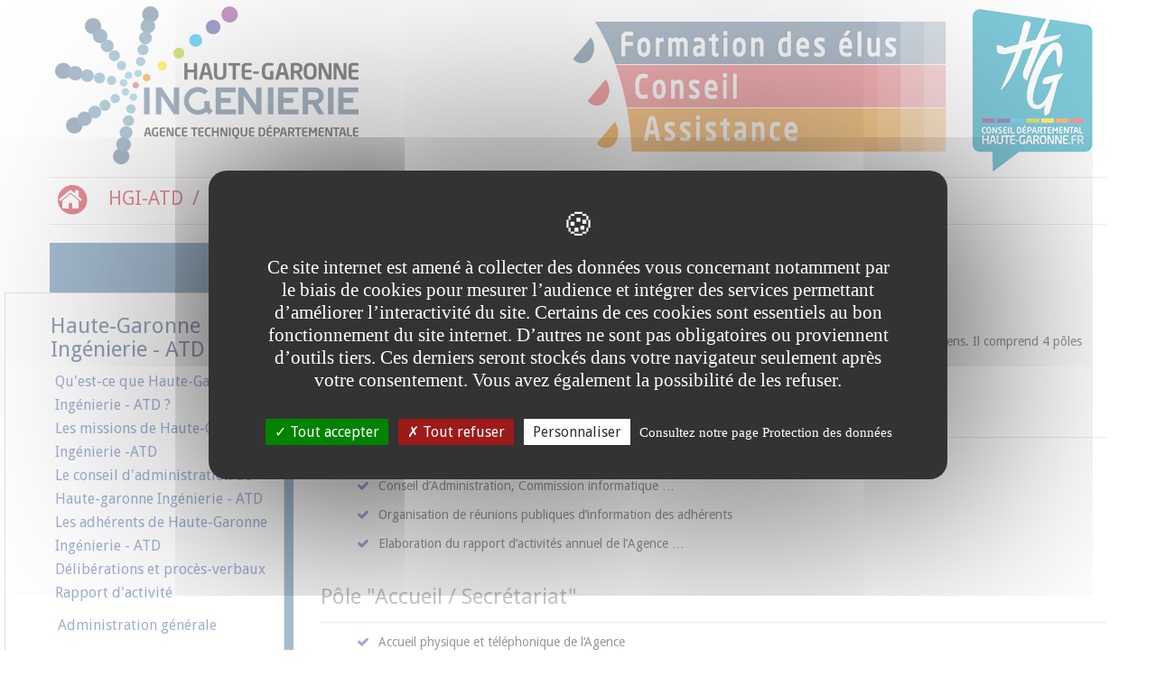

--- FILE ---
content_type: text/html;charset=UTF-8
request_url: https://www.atd31.fr/fr/hgi-atd/administration-generale.html
body_size: 6729
content:

<!DOCTYPE html>
<html xmlns="http://www.w3.org/1999/xhtml" xml:lang="fr" lang="fr"><head><meta http-equiv="Content-Type" content="text/html; charset=UTF-8" /><meta content="Ametys CMS Open source (http://www.ametys.org)" name="generator" /><link href="/skins/atd31/resources/img/favicon.ico" rel="shortcut icon" /><meta content="IE=edge" http-equiv="X-UA-Compatible" /><meta content="width=device-width, initial-scale=1" name="viewport" /><meta content="RH5NN-mFrj2EBRSKkQZP5Ok8FqR0UZp3Ohosd6RHNzQ" name="google-site-verification" /><title>Administration g&eacute;n&eacute;rale - Haute-Garonne Ing&eacute;nierie - ATD 31, Agence Technique D&eacute;partementale de la Haute-Garonne</title><meta content="Haute-Garonne Ing&eacute;nierie - ATD 31" name="author" /><meta content="Haute-Garonne Ing&eacute;nierie - ATD 31" name="copyright" /><meta content="fr" name="language" /><meta content="15 days" name="revisit-aftert" /><meta content="Le service Administration G&eacute;n&eacute;rale" name="DC.title" /><meta content="damien#personnel-admin_atd" name="DC.contributor" /><meta content="2022-01-03" name="DC.date" /><meta content="Text" name="DC.type" /><meta content="text/html" name="DC.format" /><meta content="defaultWebContent://d1bb3d3e-d9fc-48b7-8a21-4987e2978693" name="DC.identifier" /><meta content="fr" name="DC.language" /><meta content="fr" name="DC.coverage" /><!----><link href="/_plugins/web/atd31/fr/filter/events/rss.xml" title="Flux RSS des actualit&eacute;s du site atd31.fr" type="application/rss+xml" rel="alternate" /><link href="/_plugins/web/atd31/fr/filter/org.ametys.web.article.RSS/rss.xml" title="Flux RSS des articles du site atd31.fr" type="application/rss+xml" rel="alternate" /><link href="/plugins/cms/dublincore/content.rdf?contentId=defaultWebContent://d1bb3d3e-d9fc-48b7-8a21-4987e2978693" rel="meta" /><link href="/plugins/cms/dublincore/content.rdf?contentId=defaultWebContent://9ea797c3-df5b-4ea8-8abf-db76b9b315e3" rel="meta" /><link type="text/css" rel="stylesheet" href="/_plugins/web/resources-minimized/MTcyNTgyOTQ.css" media="screen" /><link href="https://netdna.bootstrapcdn.com/font-awesome/4.7.0/css/font-awesome.css" rel="stylesheet" /><link rel="stylesheet" href="https://fonts.googleapis.com/css?family=Droid+Sans" type="text/css" /><link type="text/css" rel="stylesheet" href="/_plugins/web/resources-minimized/LTMzMTk3NTY2MA.css" media="screen" /><link type="text/css" rel="stylesheet" href="/_plugins/web/resources-minimized/MTQ4NDU1MTk0MA.css" media="print" /><script type="text/javascript" src="/_plugins/web/resources-minimized/LTQyNTM3NDE5MQ.js"></script><script type="text/javascript"><!--

            $ = $j = jQuery.noConflict();
        
// --></script><script type="text/javascript" src="/_plugins/web/resources-minimized/MTExNjYyNDU3Mw.js"></script><script type="text/javascript"><!--

                $j(document).ready(function() {
                    $j().piroBox_ext({
                        piro_speed: 600,
                        bg_alpha: 0.5,
                        piro_scroll: true,
                        prev_label: 'Précédent',
                        next_label: 'Suivant',
                        close_label: 'Fermer'
                    });
                });
	        
// --></script><script type="text/javascript" src="/_plugins/web/resources-minimized/MjA2MDkzMzk2Mg.js"></script><script type="text/javascript"><!--

            mejs.i18n.language('fr');
        
// --></script><script type="text/javascript"><!--

            ametysUser = null;
            
            var _ametysUserCallbacks = [];
            var _ametysUserRunning = false;
            
            var _fillUserInputs = function(id, field, callback)
            {
                if (this[field])
                {
                    var input = document.getElementById(id);
                    if (!input.value)
                    {
                        input.value = this[field];
                        if (typeof callback == "function")
                        {
                           callback(id, input, this[field]);
                        }
                    }
                }
            }
            
            
            
            function getAmetysUser(callback)
            {
                if (ametysUser && typeof(callback) == "function")
                {
                    callback(ametysUser);
                }
                else
                {
                    if (typeof(callback) == "function")
                    {
                        _ametysUserCallbacks.push(callback);
                    }
                    
                    if (!_ametysUserRunning)
                    {
                        _ametysUserRunning = true;
                        
                        $j.ajax({
                            url: "/_plugins/cms/current-user",
                            dataType: "json",
                            error: function(result, status, error) {
                                console.log(error);
                                ametysUser = null;
                                _ametysUserRunning = false;
                            },
                            success: function(user) {
                                ametysUser = user;
                                
                                if (ametysUser)
                                {
                                    ametysUser.fill = _fillUserInputs;
                                }
                                
                                for (var i=0; i < _ametysUserCallbacks.length; i++)
                                {
                                    try 
                                    {
                                        _ametysUserCallbacks[i](ametysUser);
                                    } 
                                    catch(e) 
                                    {
                                        console.error("Failed to invoked callback function " + _ametysUserCallbacks[i].name + ":", e);
                                    }
                                }
                                
                                _ametysUserRunning = false;
                            }
                        });
                    }
                }
            }
        
// --></script><script type="text/javascript" src="/_plugins/web/resources-minimized/LTk5MjE3MzAxNQ.js"></script><script type="text/javascript"><!--

            
            var configuration = {
              "hashtag": "#tarteaucitron", /* Open the panel with this hashtag */
              "cookieName": "tarteaucitron", /* Cookie name */
        
              "orientation": "middle", /* Banner position (top - bottom) */
           
              "groupServices": false, /* Group services by category */
                               
              "showAlertSmall": true, /* Show the small banner on bottom right */
              "cookieslist": true, /* Show the cookie list */
                               
              "closePopup": false, /* Show a close X on the banner */
    
              "showIcon": false, /* Show cookie icon to manage cookies */
              //"iconSrc": "", /* Optionnal: URL or base64 encoded image */
              "iconPosition": "BottomRight", /* BottomRight, BottomLeft, TopRight and TopLeft */
    
              "adblocker": false, /* Show a Warning if an adblocker is detected */
                               
              "DenyAllCta" : true, /* Show the deny all button */
              "AcceptAllCta" : true, /* Show the accept all button when highPrivacy on */
              "highPrivacy": true, /* HIGHLY RECOMMANDED Disable auto consent */
                               
              "handleBrowserDNTRequest": true, /* If Do Not Track == 1, disallow all */
    
              "removeCredit": false, /* Remove credit link */
              "moreInfoLink": true, /* Show more info link */
    
              "useExternalCss": true, /* If false, the tarteaucitron.css file will be loaded */
              "useExternalJs": true, /* If false, the tarteaucitron.js file will be loaded */
    
              //"cookieDomain": ".my-multisite-domaine.fr", /* Shared cookie for multisite */
                              
              "readmoreLink": "", /* Change the default readmore link */
    
              "mandatory": true, /* Show a message about mandatory cookies */
            }
            
            
            var overridenConfiguration = JSON.parse("{}");
            for (var key in overridenConfiguration)
            {
              configuration[key] =  overridenConfiguration[key];  
            }
            
            
            
                    configuration.privacyUrl = "/fr/donnees-personnelles.html";
                

            
            tarteaucitron.init(configuration);
            
            
            
            tarteaucitron.services.gagenda = {
                "key": "gagenda",
                "type": "other",
                "name": "Google Agenda",
                "needConsent": true,
                "cookies": ["CONSENT", "NID"],
                "uri": "https://policies.google.com/privacy",
                "js": function() {
                    "use strict";
                    tarteaucitron.fallback(['gagenda_embed'], function (x) {
                        var calendar_data = x.getAttribute('data'),
                        width = x.getAttribute('width'),
                        height = x.getAttribute('height');
                        return `<iframe loading="lazy" width="${width}" height="${height}" src="https://www.google.com/calendar/embed?${calendar_data}" frameborder="0" scrolling="no" style="border-width:0"></iframe>`;
                    });
                },
                "fallback": function() {
                    "use strict";
                    var id = "gagenda";
                    tarteaucitron.fallback(["gagenda_embed"], tarteaucitron.engage(id));
                }
            };
            
            
            tarteaucitron.services.youtubeplaylist = {
                "key": "youtubeplaylist",
                "type": "video",
                "name": "YouTube (playlist)",
                "uri": "https://policies.google.com/privacy",
                "needConsent": true,
                "cookies": ['VISITOR_INFO1_LIVE', 'YSC', 'PREF', 'GEUP'],
                "js": function () {
                    "use strict";
                    tarteaucitron.fallback(['youtube_playlist_player'], function (x) {
                        var width = x.getAttribute('widthInfo'),
                        height = x.getAttribute('heightInfo'),
                        uniqueId = x.getAttribute('id');
                        
                        var html = `<div id="player_${uniqueId}" class="video-player" style="width: ${width}px; height: ${height}px"></div>`;
                        html += `<ul id="playlist_${uniqueId}" class="video-playlist"  style="display:none; height: ${height}px"></ul>`;
                        html += `<div style="clear: both"></div>`;
                        
                        return html;
                    });
                    
                    if (tarteaucitron.user.youtubePlaylistCallback !== undefined) {
			            tarteaucitron.user.youtubePlaylistCallback();
			        }
                },
                "fallback": function () {
                    "use strict";
                    var id = 'youtubeplaylist';
                    tarteaucitron.fallback(["youtube_playlist_player"], tarteaucitron.engage(id));
                }
            };
            
            
            window.timeExpire = 15768000000;
            
            
            window.tarteaucitronForceLanguage = "fr";
            
            
            tarteaucitron.lang.allow = "Accepter";
            tarteaucitron.lang.deny = "Refuser";
            tarteaucitron.lang.allowed = "accepté";
            tarteaucitron.lang.disallowed = "refusé";
            
            
               (tarteaucitron.job = tarteaucitron.job || []).push('calameo');
            
               (tarteaucitron.job = tarteaucitron.job || []).push('matomocloud');
            
               (tarteaucitron.job = tarteaucitron.job || []).push('sharethis');
            
               (tarteaucitron.job = tarteaucitron.job || []).push('youtube');
            
               (tarteaucitron.job = tarteaucitron.job || []).push('gajs');
            
               (tarteaucitron.job = tarteaucitron.job || []).push('dailymotion');
            
               (tarteaucitron.job = tarteaucitron.job || []).push('gagenda');
            
               (tarteaucitron.job = tarteaucitron.job || []).push('youtubeplaylist');
            
               (tarteaucitron.job = tarteaucitron.job || []).push('matomocloud');
            
               (tarteaucitron.job = tarteaucitron.job || []).push('googlemaps');
            
// --></script><script type="text/javascript" src="/_plugins/web/resources-minimized/MTYxMTUzMzQ1NA.js"></script><script type="text/javascript"><!--

            AmetysFront.CONTEXT_PATH = '';
            AmetysFront.ABSOLUTE_CONTEXT_PATH = 'https://www.atd31.fr';
            AmetysFront.URI_PREFIX = '';
            AmetysFront.ABSOLUTE_URI_PREFIX = 'https://www.atd31.fr';
            AmetysFront.MAX_UPLOAD_SIZE = 10485760 - 1000; // 1000 for request overhead
                
            AmetysFront.setAppParameter('siteName', 'atd31');
            AmetysFront.setAppParameter('sitemapLanguage', 'fr');
            AmetysFront.setAppParameter('locale', 'fr');
        
// --></script><script type="text/javascript" src="/_plugins/web/resources-minimized/LTE4NzM2MTg0MTI.js"></script><script type="text/javascript"><!--

   
   tarteaucitron.user.matomoId = 2;
   (tarteaucitron.job = tarteaucitron.job || []).push('matomo');

// --></script><script><!--
tarteaucitron.user.matomoHost = 'https://matomo.atd31.fr/';
// --></script></head><body class="page " data-spy="scroll"><nav aria-label="Acc&egrave;s rapide au contenu" role="navigation"><a class="visually-hidden focusable skip-link" href="#maincontent-article">
			Aller au contenu principal
		</a></nav><div class="container" id="page"><div class="banner container" id="header"><div class="row"><div class="banner-logo col-md-2 col-sm-3 col-xs-3"><a title="Retour &agrave; l&#039;accueil" href="/fr/index.html"><img class="visible-md visible-lg hidden-print" desc="" alt="Haute-Garonne Ing&eacute;nierie - Agence Technique D&eacute;partementale" src="/skins/atd31/resources/img/hgi-logo-md-lg.png" /><img class="visible-sm" desc="" alt="Haute-Garonne Ing&eacute;nierie - Agence Technique D&eacute;partementale" src="/skins/atd31/resources/img/hgi-logo-sm.png" /><img class="visible-xs hidden-print" desc="" alt="Haute-Garonne Ing&eacute;nierie - Agence Technique D&eacute;partementale" src="/skins/atd31/resources/img/hgi-logo-xs.png" /></a></div><div class="banner-title col-md-8 col-sm-9 col-xs-9"><h1 style="color:transparent !important;">Haute-Garonne Ing&eacute;nierie<br />Agence Technique D&eacute;partementale</h1></div></div></div><nav role="navigation" class="navbar navbar-default hidden-print"><div class="container-fluid"><div id="mainmenu" class="navbar-header"><h2 id="nav-label" class="hidden">Navigation principale</h2><button data-target="#bs-example-navbar-collapse-1" data-toggle="collapse" class="navbar-toggle" type="button"><span class="sr-only">Menu de navigation</span><span class="icon-bar"></span><span class="icon-bar"></span><span class="icon-bar"></span></button><a aria-label="Menu" href="#" class="navbar-brand visible-xs">Menu</a></div><div aria-labelledby="nav-label" id="bs-example-navbar-collapse-1" class="collapse navbar-collapse"><ul class="nav navbar-nav"><li><a aria-label="Retour &agrave; l&#039;accueil" href="/fr/index.html"><span class=" fa-lg fa-stack"><i class="fa fa-circle fa-stack-1x fa-lg"></i><i class="fa fa-home fa-stack-1x fa-inverse"></i></span></a><span class="hidden">Retour &agrave; l&#039;accueil</span></li><li><a href="/fr/hgi-atd.html">HGI-ATD</a></li><li><a href="/fr/conseiller-et-assister.html">Conseiller et assister</a></li><li><a href="/fr/informer.html">Informer</a></li><li><a href="/fr/former-les-elus.html">Former les &eacute;lus</a></li><li><a href="/fr/nous-contacter.html">Saisir l&#039;Agence</a></li></ul></div></div></nav><div class="clearfix" id="body"><div id="content"><div class="article" id="content_inner1"><div class="row" id="content_inner2"><div class="column col-md-3 hidden-print" id="leftsidecontent"><div class="" id="pleft"><a aria-label="Masquer la colonne de liens lat&eacute;raux" href="#" class="moinsdeliens"><i aria-hidden="true" class="fa fa-minus-square-o"></i><span aria-hidden="true">de liens</span><span class="visually-hidden">Masquer la colonne de liens lat&eacute;raux</span></a><div class="module-box box-grey icon-arrow"><ul class="page-sub-menu"></ul></div><div class="module-box box-blue icon-magnifier"><div data-ametys-zone="bloclateral" id="ametys-cms-zone-bloclateral"><div data-ametys-zone-level="3" id="ametys-cms-zone-bloclateral-item-N10200" class="first last ametys-cms-zone-inherited"><div class="ametys-cms-content article view-main  wrapper"><h3 class="art-postheader"><span class="content-title">Haute-Garonne Ing&eacute;nierie - ATD</span></h3><p><ul>
<li><a href="#qu_est-ce_que_l_atd">Qu'est-ce que Haute-Garonne Ingénierie - ATD ?</a></li>
<li><a href="#les_missions_de_l_atd">Les missions de Haute-Garonne Ingénierie -ATD</a></li>
<li><a href="#le_conseil_d_administration_de_l_atd">Le conseil d'administration de Haute-garonne Ingénierie - ATD</a></li>
<li><a href="#les_adherents_de_l_atd">Les adhérents de Haute-Garonne Ingénierie - ATD</a></li>
<li><a href="/fr/hgi-atd/deliberations.html">Délibérations et procès-verbaux</a></li>
<li><a href="/fr/hgi-atd/rapport-d-activite.html">Rapport d'activité</a></li>
</ul></p><p>&nbsp; <a href="/fr/hgi-atd/administration-generale.html" class="simple">Administration g&eacute;n&eacute;rale</a></p><p>&nbsp;</p><p>&nbsp;</p><div class="content-richtext-end"><!--empty--></div><div class="meta"></div></div></div></div></div></div><a aria-label="Afficher la colonne de liens lat&eacute;raux" href="#pleft" class="plusdeliens"><i aria-hidden="true" class="fa fa-plus-square-o"></i><span aria-hidden="true">de liens</span><span class="visually-hidden">Afficher la colonne de liens lat&eacute;raux</span></a></div><div class="column col-md-9" id="maincontent-article"><div id="maincontent_inner"><ol class="breadcrumb"><li class="first"><a href="/fr/index.html">
                       Accueil
                       
                   </a></li><li><a href="/fr/hgi-atd.html">HGI-ATD</a></li><li><a href="/fr/hgi-atd/administration-generale.html">Administration g&eacute;n&eacute;rale</a></li></ol><div id="mainbody"><div data-ametys-zone="default" id="ametys-cms-zone-default"><div data-ametys-zone-level="2" id="ametys-cms-zone-default-item-N1007C" class="first last"><div class="ametys-cms-content article view-main  wrapper"><h2 class="art-postheader"><span class="content-title">Le service Administration G&eacute;n&eacute;rale</span></h2><p>Le Service Administration G&eacute;n&eacute;rale &oelig;uvre au bon fonctionnement de l&rsquo;Agence en termes de ressources et de moyens. Il comprend 4 p&ocirc;les d&#039;activit&eacute;s:</p><a name="N10037"></a><h3 class="ametys-richtext-title-1">P&ocirc;le &quot;Affaires G&eacute;n&eacute;rales&quot;</h3><ul class="disc"><li>Fonctionnement et suivi des d&eacute;cisions des assembl&eacute;es : Assembl&eacute;e G&eacute;n&eacute;rale,</li><li>Conseil d&rsquo;Administration, Commission informatique &hellip;</li><li>Organisation de r&eacute;unions publiques d&rsquo;information des adh&eacute;rents</li><li>Elaboration du rapport d&rsquo;activit&eacute;s annuel de l&rsquo;Agence &hellip;</li></ul><a name="N1004D"></a><h3 class="ametys-richtext-title-1">P&ocirc;le &quot;Accueil / Secr&eacute;tariat&quot;</h3><ul class="disc"><li>Accueil physique et t&eacute;l&eacute;phonique de l&lsquo;Agence</li><li>Gestion administrative et suivi des sollicitations</li><li>Secr&eacute;tariat des services</li></ul><a name="N1005F"></a><h3 class="ametys-richtext-title-1">P&ocirc;le &quot;Ressources humaines&quot;</h3><ul class="disc"><li>Suivi des carri&egrave;res et des formations des agents</li></ul><a name="N10069"></a><h3 class="ametys-richtext-title-1">P&ocirc;le &quot;Finances&quot;</h3><ul class="disc"><li>Comptabilit&eacute; et &eacute;laboration du budget</li></ul><a name="N10073"></a><h3 class="ametys-richtext-title-1">P&ocirc;le &quot;Achats et march&eacute;s publics&quot;</h3><ul class="disc"><li>Recensement et analyse des besoins des services</li><li>Lancement et suivi des proc&eacute;dures de passation des march&eacute;s</li></ul><div class="content-richtext-end"><!--empty--></div><div class="meta"></div></div></div></div></div></div></div></div></div></div></div></div><footer class="footer"><div class="container hidden-print"><div class="row"><div class="col-md-3"><ul><h3>HGI-ATD</h3><li><a href="/fr/hgi-atd/qu-est-ce-que-l-atd.html">Qu&#039;est-ce que HGI-ATD?</a></li><li><a href="/fr/hgi-atd/les-missions-de-l-atd.html">Les missions de HGI-ATD</a></li><li><a href="/fr/hgi-atd/le-conseil-d-administration-de-l-atd.html">Le conseil d&#039;administration de  HGI-ATD</a></li><li><a href="/fr/hgi-atd/les-adherents-de-l-atd.html">Les adh&eacute;rents de HGI-ATD</a></li><li><a href="/fr/hgi-atd/organigramme-de-l-atd.html">Organigramme de HGI-ATD</a></li><li><a href="/fr/hgi-atd/administration-generale.html">Administration g&eacute;n&eacute;rale</a></li><li><a href="/fr/hgi-atd/deliberations.html">D&eacute;lib&eacute;rations et proc&egrave;s-verbaux</a></li><li><a href="/fr/hgi-atd/rapport-d-activite.html">Rapport d&#039;activit&eacute;</a></li></ul></div><div class="col-md-3"><ul><h3>Conseiller et assister</h3><li><a href="/fr/conseiller-et-assister/assistance-juridique.html">Assistance juridique</a></li><li><a href="/fr/conseiller-et-assister/assistance-en-finances-locales.html">Assistance en finances locales</a></li><li><a href="/fr/conseiller-et-assister/assistance-en-urbanisme.html">Assistance en urbanisme</a></li><li><a href="/fr/conseiller-et-assister/accompagnement-numerique-et-informatique.html">Accompagnement Num&eacute;rique et Informatique</a></li><li><a href="/fr/conseiller-et-assister/observatoire-des-territoires.html">Observatoire des territoires </a></li><li><a href="/fr/conseiller-et-assister/ingenierie-de-projets.html">Ing&eacute;nierie de projets</a></li><li><a href="/fr/conseiller-et-assister/pole-developpement.html">P&ocirc;le d&eacute;veloppement</a></li><li><a href="/fr/conseiller-et-assister/prestation-dpo-mutualise.html">Prestation DPO Mutualis&eacute;</a></li></ul></div><div class="col-md-3"><ul><h3>Informer</h3><li><a href="/fr/informer/info-lettre.html">Info-lettre</a></li><li><a href="/fr/informer/le-mensuel-atd-actualite.html">Le Mensuel - ATD Actualit&eacute;</a></li><li><a href="/fr/informer/conseil-en-diagonale.html">Conseil en diagonale</a></li><li><a href="/fr/informer/recherche-documentaire.html">Recherche documentaire</a></li><li><a href="/fr/informer/dossiers.html">Dossiers</a></li><li><a href="/fr/informer/le-service-formation-et-information-des-elus.html">Le service Formation et Information des Elus</a></li><li><a href="/fr/informer/info-lettre-speciale.html">Info-lettre sp&eacute;ciale</a></li><li><a href="/fr/informer/le-fil-d-actu.html">Le Fil d&#039;actu</a></li><li><a href="/fr/informer/les-publications-de-l-observatoire-des-territoires.html">Les publications de l&#039;Observatoire des territoires</a></li><li><a href="/fr/informer/les-publications-du-pole-developpement.html">Les publications du P&ocirc;le d&eacute;veloppement</a></li><li><a href="/fr/informer/portraits-communaux.html">Portraits communaux</a></li><li><a href="/fr/informer/portraits-epci.html">Portraits EPCI</a></li></ul></div><div class="col-md-3"><ul><h3>Former les &eacute;lus</h3><li><a href="/fr/former-les-elus/hgi-atd-organisme-de-formation-des-elus-locaux.html">HGI-ATD, organisme de formation des &eacute;lus locaux</a></li><li><a href="/fr/former-les-elus/nos-formations.html">Nos formations</a></li></ul></div></div></div><div class="container hidden-print"><div class="row"><div class="col-md-12"><p class="liens-bas-de-page"><a href="/fr/mentions-legales.html">Mentions l&eacute;gales</a> -
		            		<a href="/fr/donnees-personnelles.html">Donn&eacute;es personnelles</a> -
		            		<a href="/fr/nous-contacter.html">Saisir l&#039;Agence</a> -
		            		<a href="/fr/outils-informatiques.html">Outils informatiques</a> -
		            		<a href="/fr/accessibilite.html">Accessibilit&eacute;: non conforme</a> -
		            		<a href="/fr/plan-du-site.html">Plan du site</a></p></div></div></div><hr /><div class="container"><div class="row"><div class="col-md-4 col-md-offset-1"><img class="" alt="Logo HGI - Logo CD31" src="/skins/atd31/resources/img/hgi-cd31-logo-blanc.png" /></div><div class="col-md-6 col-md-offset-1"><p class="adresse-bottom"><strong>Haute-Garonne Ing&eacute;nierie</strong><br />Agence Technique D&eacute;partementale de la Haute-Garonne<br />54, boulevard de l&#039;Embouchure, 31200 Toulouse<br />T&eacute;l : 05.34.45.56.56</p></div></div></div></footer></body></html>


--- FILE ---
content_type: text/css
request_url: https://www.atd31.fr/_plugins/web/resources-minimized/LTMzMTk3NTY2MA.css
body_size: 7821
content:
/*! File : /skins/atd31/resources/css/slickmap.css */
.sitemap div,.sitemap span,.sitemap applet,.sitemap object,.sitemap iframe,.sitemap h1,.sitemap h2,.sitemap h3,.sitemap h4,.sitemap h5,.sitemap h6,.sitemap p,.sitemap blockquote,.sitemap pre,.sitemap a,.sitemap abbr,.sitemap acronym,.sitemap address,.sitemap big,.sitemap cite,.sitemap code,.sitemap del,.sitemap dfn,.sitemap em,.sitemap font,.sitemap img,.sitemap ins,.sitemap kbd,.sitemap q,.sitemap s,.sitemap samp,.sitemap small,.sitemap strike,.sitemap strong,.sitemap sub,.sitemap sup,.sitemap tt,.sitemap var,.sitemap dl,.sitemap dt,.sitemap dd,.sitemap ol,.sitemap ul,.sitemap li,.sitemap fieldset,.sitemap form,.sitemap label,.sitemap legend,.sitemap table,.sitemap caption,.sitemap tbody,.sitemap tfoot,.sitemap thead,.sitemap tr,.sitemap th,.sitemap td{border:0 none;font-family:inherit;font-size:100%;font-style:inherit;font-weight:inherit;margin:0;outline:0 none;padding:0;vertical-align:baseline}.sitemap #primaryNav li{width:33%}.sitemap #primaryNav li ul li{width:100% !important}.sitemap #primaryNav.col1 li{width:99.9%}.sitemap #primaryNav.col2 li{width:50%}.sitemap #primaryNav.col3 li{width:33.3%}.sitemap #primaryNav.col4 li{width:25%}.sitemap #primaryNav.col5 li{width:20%}.sitemap #primaryNav.col6 li{width:16.6%}.sitemap #primaryNav.col7 li{width:14.2%}.sitemap #primaryNav.col8 li{width:12.5%}.sitemap #primaryNav.col9 li{width:11.1%}.sitemap #primaryNav.col10 li{width:10%}.sitemap{float:left;font-family:arial;margin:0 0 40px;width:100%}.sitemap h1{font-size:20px;font-weight:bold;margin:0 0 5px;text-transform:uppercase}.sitemap h2{color:#777777;font-size:10px;margin:0 0 20px}.sitemap a{text-decoration:none}.sitemap ol,.sitemap ul{list-style:none outside none}.sitemap #primaryNav{float:left;margin:0;width:100%}.sitemap #primaryNav #home{background:url("/skins/atd31/resources/img/slickmap/L1-left.png") no-repeat scroll center bottom #fff;display:block;float:none;padding:0 0 30px;position:relative;z-index:2}.sitemap #primaryNav li{background:url("/skins/atd31/resources/img/slickmap/L1-center.png") no-repeat scroll center top rgba(0,0,0,0);float:left;margin-top:-30px;padding:30px 0}.sitemap #primaryNav li a{background-color:white;border:1px solid #b5d9ea;color:#3c3c3c;display:block;font-size:14px;font-weight:bold;margin:0 20px 0 0;padding:0 0 10px;text-align:center}.sitemap #primaryNav li a:hover{background-color:#e2f4fd;border-color:#97bdcf}.sitemap #primaryNav li:last-child{background:url("/skins/atd31/resources/img/slickmap/L1-right.png") no-repeat scroll center top rgba(0,0,0,0)}.sitemap a:link:before,.sitemap a:visited:before{content:" " attr(title) " ";display:block;font-size:14px;margin-bottom:5px;text-transform:uppercase;word-wrap:break-word}.sitemap #primaryNav li a:link:before,.sitemap #primaryNav li a:visited:before{background-color:#d3f1ff;color:#006c9d;padding:10px 5px}.sitemap #primaryNav li li{background:url("/skins/atd31/resources/img/slickmap/vertical-line.png") repeat-y scroll center bottom rgba(0,0,0,0);clear:left;margin-top:0;padding:10px 0 0;width:100%}.sitemap #primaryNav li li a{background-color:#ffffff;border:1px solid #a9cdb0;padding-top:0}.sitemap #primaryNav li li a:hover{background-color:#e7f1d7;border-color:#94b75f}.sitemap #primaryNav li li:first-child{padding-top:30px}.sitemap #primaryNav li li:last-child{background:url("/skins/atd31/resources/img/slickmap/vertical-line.png") repeat-y scroll center bottom rgba(0,0,0,0)}.sitemap #primaryNav li li a:link:before,.sitemap #primaryNav li li a:visited:before{background-color:#d2ffda;color:#297b36;margin-top:0;padding-top:10px}.sitemap #primaryNav li li ul{background:url("/skins/atd31/resources/img/slickmap/L3-ul-top.png") no-repeat scroll center top #fff;float:right;margin:10px 0 0;padding:9px 0 10px;width:100%}.sitemap #primaryNav li li li{background:url("/skins/atd31/resources/img/slickmap/L3-center.png") no-repeat scroll left center rgba(0,0,0,0);padding:5px 0}.sitemap #primaryNav li li li a{background-color:#ffffff;border-color:#e3ca4b;float:right;font-size:14px;padding:5px 0;width:80%}.sitemap #primaryNav li li li a:hover{background-color:#fffce5;border-color:#d1b62c}.sitemap #primaryNav li li li:first-child{background:url("/skins/atd31/resources/img/slickmap/L3-li-top.png") no-repeat scroll left center rgba(0,0,0,0);padding:15px 0 5px}.sitemap #primaryNav li li li:last-child{background:url("/skins/atd31/resources/img/slickmap/L3-bottom.png") no-repeat scroll left center rgba(0,0,0,0)}.sitemap #primaryNav li li li a:link:before,.sitemap #primaryNav li li li a:visited:before{background-color:#fff6d7;color:#ccae14;padding:0}.sitemap #utilityNav{float:right;margin-right:10px;max-width:50%}.sitemap #utilityNav li{float:left;margin-bottom:10px}.sitemap #utilityNav li a{background:url("/skins/atd31/resources/img/slickmap/white-highlight.png") repeat-x scroll left top #fff7aa;border:2px solid #e3ca4b;color:black;display:block;font-size:12px;font-weight:bold;margin:0 10px 0 0;padding:5px 10px;text-align:center}.sitemap #utilityNav li a:hover{background-color:#fffce5;border-color:#d1b62c}.sitemap #utilityNav li a:link:before,.sitemap #utilityNav li a:visited:before{color:#ccae14;font-size:9px;margin-bottom:3px}
/*! File : /skins/atd31/resources/css/atd.css */
@font-face{font-family:'Gabriola';src:url("/skins/atd31/resources/css/font/gabriola.eot");src:url("/skins/atd31/resources/css/font/gabriola.eot?#iefix") format("embedded-opentype"),url("/skins/atd31/resources/css/font/gabriola.svg#Gabriola") format("svg"),url("/skins/atd31/resources/css/font/gabriola.woff") format("woff"),url("/skins/atd31/resources/css/font/gabriola.ttf") format("truetype");font-weight:normal;font-style:normal}body{background:none;font-family:'Droid Sans', sans-serif}body.mceContentBody{font-size:12pt}.visually-hidden{position:absolute;width:1px;height:1px;margin:-1px;padding:0;overflow:hidden;clip:rect(0, 0, 0, 0);white-space:nowrap;border:0}.visually-hidden.focusable:focus{position:fixed;top:0;left:0;width:auto;height:auto;margin:0;padding:0.5rem 1rem;overflow:visible;clip:auto;white-space:normal;background:#000;color:#fff;z-index:9999;text-decoration:none}@media (max-width: 991px){#pleft{display:none}#pleft:target{display:block}#pleft:target ~ .plusdeliens{display:none}.plusdeliens,.moinsdeliens{z-index:10;top:20px;left:0px;display:block;margin:0px 20px 20px -20px;padding:5px 10px;border:solid 1px #dedede;border-radius:0px 5px 5px 0px;text-align:center;font-size:1.4em;width:150px}.moinsdeliens{color:white}}@media (min-width: 992px){.plusdeliens,.moinsdeliens{display:none}}a{color:#4c7aa1}.cookiebanner-wrapper{background-color:#fff2d8}.cookiebanner{border-bottom:1px solid #e4e4e4;text-align:center}.cookiebanner-accept,.cookiebanner-refuse{border-color:#e4e4e4;border-radius:5px;border-style:solid;border-width:1px;padding:5px;text-decoration:none !important;background-color:rgba(255,255,255,0.5)}.cookiebanner-buttons{padding:5px 0 10px}.ametys-cms-content .ametys-media-player{clear:both}.ametys-cms-content .ametys-media-player.floatleft,.ametys-cms-content .ametys-media-player.floatright{clear:none}.container{padding:0}#page{border-left:0px solid #000000;border-right:0px solid #000000;background:#fff no-repeat 0 0}#header{position:relative}.banner{background:url(/skins/atd31/resources/img/banner-cd31-lg.jpg) no-repeat scroll 100% 0}.banner-title{color:#606bf7;margin:55px 60px 0px 20px}.banner-title h1{font-size:1pt;position:absolute;top:-80px;right:0px}.banner-title small{color:#bbbdbf}.rss-icone i.fa{font-size:20pt;color:white;border-radius:5px;padding:5px 10px;background-color:#FF8000}.rss-icone-small i.fa{font-size:15pt;color:white;border-radius:5px;padding:1px 5px;background-color:#FF8000}#mainbody h2 .service-title,#mainbody h2 .content-title,#mainbody .ametys-cms-content.view-main h2{color:#2F4472}.floatright{float:right}.floatleft{float:left}body.PAGE_INFO_LETTRE{background:url(/skins/atd31/resources/img/fond-header-il.jpg) 0 0 repeat-x;background-color:#fbfbf9}.PAGE_INFO_LETTRE #page{background:url(/skins/atd31/resources/img/banner-il.jpg) right top no-repeat;background-color:transparent}.PAGE_INFO_LETTRE #header{height:200px}.PAGE_INFO_LETTRE .logo-il{padding-left:40px}.PAGE_INFO_LETTRE .logo-hgi{min-width:214px}.headeril{background:url("/skins/atd31/resources/img/fond-bandeau-il.png") 0 0 no-repeat;background-position:0px 0px;height:70px;margin-bottom:20px}.lienDate{font-weight:normal;font-size:24pt;color:#959489;text-decoration:none;padding-top:0px;padding-left:10px;max-width:600px}#content_inner1,#content_inner1.article,#content_inner2{background:none}.form-tags button{width:auto;margin:5px;color:white;background-color:#FFAC41;padding:0 5px}.form-tags{float:left}.field{float:left;font-size:15pt;width:203px}.search .field .input .text.ui-autocomplete-input{border-radius:4px;border:1px solid #ccc;padding:2px 1px}.PAGE_RECHERCHE .field{width:50%;min-width:250px}.PAGE_RECHERCHE input.text{width:100%;border-radius:5px 0px 0px 5px;border:solid 1px #d1d1d1}.PAGE_RECHERCHE .search.btn.btn-default{clear:both;border-radius:0px 5px 5px 0px;height:32px;border-width:1px 1px 1px 0px}.PAGE_RECHERCHE .service-search-startdate:before{content:"\f073";font-family:'FontAwesome';color:#4c7aa1;margin-right:5px}.field .label{display:none}.search.btn.btn-default{clear:both}#maincontent-article .ametys-cms-service.search.search-criteria.wrapper .field{float:none}#maincontent-article .ametys-cms-service.search.search-criteria.wrapper .label{color:gray;display:inline}.search .field:nth-of-type(2){position:absolute;top:-1000px}form.search{max-width:none !important}.RECHERCHE_AVANCEE .search .field:nth-of-type(1){position:relative;width:100%}.RECHERCHE_AVANCEE .search .field:nth-of-type(1) input{width:100%}.RECHERCHE_AVANCEE #maincontent-article .ametys-cms-service.search.search-criteria.wrapper .search .field:nth-of-type(2),.RECHERCHE_AVANCEE #maincontent-article .ametys-cms-service.search.search-criteria.wrapper .search .field:nth-of-type(3){width:33%;float:left;margin-right:10px}.RECHERCHE_AVANCEE .search .field input,.RECHERCHE_AVANCEE .search .field select{width:100%}.RECHERCHE_AVANCEE #maincontent-article .ametys-cms-service.search.search-criteria.wrapper .search .field:nth-of-type(4){width:30%;float:left;margin-right:0px}.RECHERCHE_AVANCEE #maincontent-article .ametys-cms-service.search.search-criteria.wrapper .search .field:nth-of-type(5){float:left;margin-right:10px;width:66%}.RECHERCHE_AVANCEE #maincontent-article .ametys-cms-service.search.search-criteria.wrapper .search .field:nth-of-type(6){float:left;margin-right:10px;width:30%}.RECHERCHE_AVANCEE #maincontent-article .ametys-cms-service.search.search-criteria.wrapper .search .field:nth-of-type(8),.RECHERCHE_AVANCEE #maincontent-article .ametys-cms-service.search.search-criteria.wrapper .search .field:nth-of-type(9){float:left;margin-right:10px}.RECHERCHE_AVANCEE #maincontent-article .ametys-cms-service.search.search-criteria.wrapper .search .button{float:none;clear:both;width:50px;padding:30px}.RECHERCHE_AVANCEE .search .field:nth-of-type(2){position:relative;top:0px}.RECHERCHE_AVANCEE #maincontent-article .ametys-cms-service.search.search-criteria.wrapper .field{float:left;margin-right:20px}.NOS_FORMATIONS .search .field:nth-of-type(2){position:relative;top:0px}.results ul li{padding:10px}.results ul li i{color:#4c7aa1}.results ul li a{font-size:14pt;color:#4c7aa1}.results-sort ul li span.current{background-color:#4c7aa1;color:white}.results-sort ul li{margin-right:10px}.service-search-startdate{color:gray}.pagination li.nav-button,.pagination li.page,.pagination li.current{border:solid 1px #4c7aa1;border-radius:4px;padding:3px 10px}.pagination ul li.current{background-color:#4c7aa1;color:white}.pagination{display:inline-block}.pagination ul li.first.nav-button div:before{content:"\00f053 \00f053";font-family:"fontawesome";color:#4c7aa1}.pagination ul li.last.nav-button div:before{content:"\00f054 \00f054";font-family:"fontawesome";color:#4c7aa1}.pagination ul li.precede div:before{content:"\00f053";font-family:"fontawesome";color:#4c7aa1}.pagination ul li.next div:before{content:"\00f054";font-family:"fontawesome";color:#4c7aa1}.ametys-cms-service .search ul,.ametys-cms-service .search-results ul{list-style-type:none}.results-sort ul li{display:inline-block}.results-sort ul li div input,.results-sort ul li span.current{padding:5px 10px;border:solid 0px #fff;border-radius:5px}.pagination li.nav-button,.pagination li.page,.pagination li.current{border:solid 1px #4c7aa1;border-radius:4px;height:40px;display:inline-flex;margin-left:5px;justify-content:center;align-items:center}.pagination li.page,.pagination li.current{width:40px}.pagination input[type=submit]{border:none;background:none;width:auto;color:#4c7aa1}.navbar-default{background:none;border-color:#d9d9d9;border-width:1px 0px;border-radius:0px;color:#ce1c2d}.navbar-default .navbar-nav>li>a{color:#ce1c2d;font-size:16pt}.fa-stack{display:inline-block;height:1em;line-height:1em;position:relative;vertical-align:middle;width:1em}ol.toc.arabic{border:solid 1px #d9d9d9;padding:20px 30px;margin:10px 0}.breadcrumb{background:none}.backtotopinstance{position:fixed;right:50px;bottom:50px;background:url(/skins/atd31/resources/img/ScrollToTop3.png) no-repeat;width:70px;height:70px}.backtotopinstance:hover{background:url(/skins/atd31/resources/img/ScrollToTop5.png) no-repeat}.wrapper .rss{float:right;width:100px}.page #ametys-cms-zone-default .service-title h2{margin-bottom:40px}ul.disc li{list-style-type:none;line-height:22px;margin-bottom:10px}ul.disc li a{text-decoration:none}ul li ul.disc li{line-height:22px;margin-top:10px}ul.disc li:before{content:"\00f00c";float:left;font-family:"fontawesome";margin-right:10px;color:#494FBA}ul li ul.disc li:before{content:"\00f04b";float:left;font-family:"fontawesome";margin-right:10px}ul li ul li ul.disc li:before{content:"\00f0da";float:left;font-family:"fontawesome";margin-right:10px}.ametys-cms-content.article.view-main.wrapper .image-wrapper{max-width:100%}.ametys-cms-content.article.view-main.wrapper .image-wrapper.floatleft{padding:0px 15px 15px 0px}.ametys-cms-content.article.view-main.wrapper .image-wrapper.floatright{padding:0px 0px 15px 15px}.ametys-cms-content.article.view-main.wrapper .image-wrapper .legend{font-style:italic;padding:5px;font-weight:bold}#mainbody .ametys-cms-content.article.view-main.wrapper .content-subtitle{color:#888888;font-size:0.8em}.formation.view-main .cycle-formation{border:solid 0px #cdcdcd;background-color:#cdcdcd;color:#ffffff;padding:5px 10px;font-size:20pt;box-shadow:4px 4px 0px #838383;border-radius:0 30px 30px 0}.formation.view-main .col-md-4{border-left:solid 1px #cdcdcd}.lead{border-left:10px solid #d5d8fd;padding-left:10px;color:#494fba}p.formation-lieninscription:before{content:"\f274";font-family:'FontAwesome';margin-right:10px}p.formation-lieninscription{font-size:larger;border-radius:5px;width:fit-content;padding:10px;color:darkblue;font-weight:bold;background-color:#d5d8fd;text-align:center !important}.avertissement_sollicitations{font-weight:bold;font-style:italic}.RUBRIQUES_THESAURUS #mainbody .service-title:after,.SOUS_RUBRIQUE_THESAURUS #mainbody .service-title:after{content:" (derniers articles publiés)"}sup.note a{font-weight:bold;color:red;font-size:8pt;background-color:#ffe3e3;padding:5px;border-radius:5px;width:10px;height:10px;max-width:10px;max-height:10px}.PAGE_DOSSIER .col-md-9 h3,#mainbody .col-md-8 h3{font-size:20pt !important;border-bottom:1px solid #494fba !important;color:#494fba !important;margin-top:50px !important}.PAGE_DOSSIER .col-md-9 h4,#mainbody .col-md-8 h4{color:#AE0012;font-size:16pt;margin-top:35px}.PAGE_DOSSIER .col-md-9 h5,#mainbody .col-md-8 h5{color:#0009A9;font-size:13pt;margin-top:30px}.PAGE_DOSSIER .col-md-9 h5:before,#mainbody .col-md-8 h5:before{content:"\00f078 ";font-family:"fontawesome";color:#0009A9;font-size:13pt;margin-right:10px}.PAGE_DOSSIER .col-md-9 h6,#mainbody .col-md-8 h6{color:#93005E;font-size:12pt;margin-top:20px;margin-left:20px}.PAGE_DOSSIER .col-md-9 h6:before,#mainbody .col-md-8 h6:before{content:"\00f0da ";font-family:"fontawesome";color:#93005E;font-size:12pt;margin-right:10px}.PAGE_DOSSIER .col-md-9 ul.disc li a{text-decoration:none}a.external:active,#mainbody a.external,#mainbody a.external:hover,#mainbody a.external:link,#mainbody a.external:visited,#mainbody a.external:active{background:none;padding-right:0px}.PAGE_DOSSIER a.external:active,.PAGE_DOSSIER #mainbody a.external,.PAGE_DOSSIER #mainbody a.external:hover,.PAGE_DOSSIER #mainbody a.external:link,.PAGE_DOSSIER #mainbody a.external:visited,.PAGE_DOSSIER #mainbody a.external:active{text-decoration:none;font-size:12pt}.PAGE_DOSSIER a.simple:active,.PAGE_DOSSIER #mainbody a.simple,.PAGE_DOSSIER #mainbody a.simple:hover,.PAGE_DOSSIER #mainbody a.simple:link,.PAGE_DOSSIER #mainbody a.simple:visited,.PAGE_DOSSIER #mainbody a.simple:active{text-decoration:none;font-size:12pt}p.plus-d-un-an{background-color:#C55E5B;border-radius:3px;font-size:12pt;color:white;padding:2px 5px;display:inline;line-height:45px;clear:both;margin-right:10px}p.plus-d-un-an:before{font-family:"fontawesome";content:"\00f071  Article datant de plus d'un an"}p.maj-document,p.maj-dossier{background-color:#579B69;border-radius:3px;font-size:12pt;color:white;padding:2px 5px;display:inline;line-height:45px;clear:both;margin-right:10px}p.maj-document:before{font-family:"fontawesome";content:"\00f05a  Article mis à jour le "}p.maj-dossier:before{font-family:"fontawesome";content:"\00f05a  Dossier mis à jour le "}.toc li li li{display:none}ol.toc li{list-style-type:none}ol.toc li a{font-size:14pt;color:#0017ff}ol.toc li ol li a{font-size:12pt;color:#0017ff}ol.toc li ol li a:before{content:"\00f0da ";float:left;font-family:"fontawesome";margin-right:5px}ol.toc:before{content:"Sommaire";font-size:16pt;color:#fff;background-color:#494fba;padding:5px 20px;margin-left:-30px}ol.toc>li{margin-top:15px}ol.toc{border:solid 1px #d6d6d6;padding:12px}.datedoc{border-right:1px solid #E4E4E4;color:#898989;margin-right:15px;padding-right:15px}.datedoc .annee{font-size:22pt}.document-title-abstract{font-size:16pt}.document-title-abstract .cour,.document-title-abstract .assemblee{font-style:italic}.document.view-abstract hr{margin-top:7px;margin-bottom:7px}.document-infos{color:#9F9F9F}.document-type-abstract,.publication{font-size:11pt;color:#9A9A9A}.doc-motscles-abstract{border:none;font-size:11pt}.view-abstract hr{clear:both;margin-top:5px}.form-tags-abstract{display:inline}.form-tags-abstract button{width:auto;margin:5px;color:#9F9F9F;background:none;padding:0 5px;border:none}.document.view-abstract{margin-bottom:30px}.document.view-abstract.view-search-abstract{margin-bottom:0}.doc-complement .fa.fa-plus-circle{color:#FFAC41}.document-type{font-size:20pt}.document-type,.document-type .datedoc{color:#FFAC41;border-right:0px solid #FFAC41;margin-right:0px;padding-right:0px}.doc-identite,.doc-motscles,.doc-complement{margin:20px 0;padding:10px;border-radius:5px;overflow:hidden}.doc-identite{background-color:#ECECEC}.doc-motscles,.doc-complement{border:solid 1px #D6D6D6}.content-illustration.big{clear:both;margin-bottom:5px}.accueil-template .service-title{color:#4c7aa1;font-style:italic}.content-list-item .ametys-cms-content.article.view-main.wrapper{clear:both}.ametys-cms-content.document.view-une.clearfix.wrapper{background-color:#DDE5FF;padding:10px;font-size:1.2em;line-height:20pt;font-weight:bold;color:#555555}.ametys-cms-content.document.view-une.clearfix.wrapper .a_la_une{color:white;font-size:1.2em}.ametys-cms-content.document.view-une.clearfix.wrapper .titre_une{color:#2A64AE;font-size:0.9em}.ametys-cms-content.document.view-une.clearfix.wrapper{background:#fff url("/skins/atd31/resources/css/gradient-bg.png") repeat-x top !important;background-size:100% 100%;border:0 solid #a8bffe}@media all and (min-width: 0px){.ametys-cms-content.document.view-une.clearfix.wrapper{background-image:-webkit-gradient(linear, left top, left bottom, from(#cde0ef), to(#ebeae2), color-stop(0.2, #4c7c9f), color-stop(0.2, #ebeae2)) !important;background-image:-webkit-linear-gradient(top, #cde0ef, #4c7c9f 70px, #ebeae2 70px, #ebeae2) !important;background-image:-moz-linear-gradient(top, #cde0ef, #4c7c9f 70px, #ebeae2 70px, #ebeae2) !important;background-image:-o-linear-gradient(top, #cde0ef, #4c7c9f 70px, #ebeae2 70px, #ebeae2) !important;background-image:linear-gradient(to bottom, #cde0ef, #4c7c9f 70px, #ebeae2 70px, #ebeae2) !important}}.ametys-cms-content.document.view-articleil.wrapper{font-size:1.1em;line-height:18pt}.espace{margin-left:15px}.view-accueil .content-link a{font-size:18pt;color:black}.accueil .filtered-contents-accueil h2{background:url(/skins/atd31/resources/img/fente_papier7.png) no-repeat scroll 0 0;height:280px;left:0;margin:0;padding:10px;position:absolute;top:-10px;width:300px}.accueil .filtered-contents-accueil h2{font-size:26px;max-width:200px}.view-accueil .content-link.summary{background-color:#24547c;padding:5px 15px;width:100%;bottom:0}.view-accueil .content-link a{color:#FFFFFF;font-size:18pt}.filtered-contents-accueil>ul{bottom:0;margin:0;padding:0}#maincontent-article .view-accueil{padding-right:0}#mainbody .view-accueil .content-illustration{float:none !important;border:none !important;margin:0 !important;padding:0 !important}.view-accueil .content-illustration.big img{width:100%;max-width:570px}.accueil-template #mainbody .filtered-contents-link .service-title{font-style:normal;font-size:18pt}.accueil-template #mainbody .filtered-contents-link ul{font-style:normal;font-size:12pt}.accueil-template #mainbody .filtered-contents-link ul li ul li .document{width:50%;min-width:100px;float:left;padding:5px}.accueil-template #mainbody .filtered-contents-link .link{float:none;clear:both}.accueil #leftsidecontent .ametys-cms-content.article.view-main.wrapper .link a,.accueil-template #mainbody .filtered-contents-link .link a{background-color:#4c7aa1;border-radius:5px;padding:3px 10px;color:white;font-size:14px}.accueil-template .accueil .ametys-cms-service.filtered-contents.filtered-contents-main.wrapper{clear:both}.accueil-template .ametys-cms-service.filtered-contents.filtered-contents-link.wrapper{clear:both}.accueil-template #mainbody div>div:nth-of-type(n+3) .filtered-contents-link li.content-list-item{display:block;border-radius:14px;float:left;border-left:solid 4px #f3f3f3;border-right:solid 4px #f3f3f3;margin-right:10px;margin-bottom:10px;padding:10px}.accueil-template #mainbody .filtered-contents>ul>li>ul>li.even{background-image:none}.accueil-template .CARTOUCHE_FORMATION_LARGE img{width:100%;height:auto}.photos{list-style-type:none;margin-left:0;padding-left:0}.photos li{display:inline;margin:0px}#pleft{background:none scroll 0 0 #4c7aa1;padding:10px 0 50px 0}.accueil* #pleft>div>div>div:nth-of-type(4){background:url("/skins/atd31/resources/img/chiffres.png") no-repeat scroll 0 0;padding-top:10px;background-position:130px 0}.accueil* #pleft>div>div>div:nth-of-type(5){background:url("/skins/atd31/resources/img/rouages.png") no-repeat scroll 0 0;padding-top:10px;background-position:130px 0}#leftsidecontent .search.search-criteria.wrapper{background-color:#4c7aa1;padding:0 3px 13px 50px;margin:10px 10px 10px -50px;z-index:10}#leftsidecontent .search.search-criteria.wrapper .button .btn{border-radius:0 4px 4px 0;padding:7px 12px}#leftsidecontent .search.search-criteria.wrapper .service-title{font-size:14pt;color:white}#leftsidecontent .search.search-criteria.wrapper:after{border-color:#3A4093 #3A4093 rgba(0,0,0,0) rgba(0,0,0,0);border-style:solid;border-width:15px 40px;left:-35px;z-index:-1;margin-top:13px}#leftsidecontent .search.search-criteria.wrapper:after{content:" ";height:0;position:absolute;width:0}#leftsidecontent #ametys-cms-zone-bloclateral>div>.ametys-cms-content.article.view-main.wrapper,#leftsidecontent #ametys-cms-zone-bloclateral>div>.ametys-cms-content.article.view-abstract.wrapper,#leftsidecontent .sitemap.wrapper,#leftsidecontent .ametys-cms-service.filtered-contents.filtered-contents-link.wrapper,#leftsidecontent .ametys-cms-service.filtered-pages.wrapper,#leftsidecontent #ametys-cms-zone-bloclateral>div>.ametys-cms-service.filtered-contents,#leftsidecontent #ametys-cms-zone-bloclateral1>div>.ametys-cms-content.article.view-main.wrapper,#leftsidecontent #ametys-cms-zone-bloclateral1>div>.ametys-cms-content.article.view-abstract.wrapper,#leftsidecontent #ametys-cms-zone-bloclateral1>div>.ametys-cms-service.filtered-contents{background-color:#fff;border:1px solid #C4C4C4;margin:45px 10px 10px -50px;padding:3px 3px 0 50px;z-index:10}#leftsidecontent .ametys-cms-content.article.view-main.wrapper:after,#leftsidecontent .ametys-cms-content.article.view-abstract.wrapper:after,#leftsidecontent .sitemap.wrapper:after,#leftsidecontent .ametys-cms-service.filtered-contents.filtered-contents-link.wrapper:after,#leftsidecontent .ametys-cms-service.filtered-pages.wrapper:after{border-color:#666 #666 rgba(0,0,0,0) rgba(0,0,0,0) !important;border-style:solid;border-width:15px 40px;left:-35px;z-index:-1;content:" ";height:0;position:absolute;width:0}#leftsidecontent .ametys-cms-content.article.view-main.wrapper ul,#leftsidecontent .ametys-cms-service.wrapper ul{list-style-type:none;padding-left:5px}#leftsidecontent .ametys-cms-content.article.view-main.wrapper a{font-size:12pt;color:#4362A6;line-height:20pt}#leftsidecontent .ametys-cms-content.article.view-main.wrapper h3,#leftsidecontent .ametys-cms-content.article.view-abstract.wrapper h3{font-size:18pt;color:#2F4472;line-height:20pt;border:none}.accueil-template #rightsidecontent h3 span{color:#5461b6}.accueil-template #rightsidecontent h3{display:none}.accueil-template #rightsidecontent p{padding:0 !important}.accueil-template #ametys-cms-zone-default .ALERTE_PAGE_ACCUEIL h2:before{font-family:FontAwesome;content:"\f0f6";margin-right:15px;color:#ad5a64 !important;font-size:18pt}.accueil-template #ametys-cms-zone-default .ALERTE_PAGE_ACCUEIL p:nth-of-type(1){color:#ad5a64 !important;font-size:14pt}.accueil-template #ametys-cms-zone-default .ALERTE_PAGE_ACCUEIL h2{color:#ad5a64 !important;font-size:18pt;padding-bottom:10px;margin-bottom:10px;border-bottom:dotted 2px #ad5a64}.accueil-template #ametys-cms-zone-default .ALERTE_PAGE_ACCUEIL{background-color:#ad5a6442;margin-top:20px;padding:10px;border-radius:5px;padding:10px 25px;border:solid 1px #ad5a6442;box-shadow:10px 10px 0px #ad5a64}.accueil-template #ametys-cms-zone-default .ALERTE_PAGE_ACCUEIL .filtered-contents-link .service-title{font-size:18pt !important}.accueil .ametys-cms-content.article.view-main.ALERTE_PAGE_ACCUEIL{background-color:#f6d4d7}.accueil .ametys-cms-content.article.view-main.ALERTE_PAGE_ACCUEIL a{padding:0px 10px !important;display:inline-block}.accueil-template #rightsidecontent .ALERTE_PAGE_ACCUEIL h3{background-color:#AD5B64 !important;background-image:none !important;color:white !important;font-size:1.4em;display:block !important;height:auto !important}.accueil-template #rightsidecontent .ALERTE_PAGE_ACCUEIL h3 .content-title{color:white !important}.accueil-template #rightsidecontent .ALERTE_PAGE_ACCUEIL h3 .content-title:before{content:"\f071";font-family:"Fontawesome";font-size:24px;margin-right:10px;color:white !important}.accueil-template #rightsidecontent .ALERTE_PAGE_ACCUEIL p{padding:5px 10px !important;font-size:12pt;line-height:20pt}.accueil .ametys-cms-content.article.view-main.FIL_D_ACTU a{padding:0px 10px !important;display:inline-block}.accueil-template #rightsidecontent .FIL_D_ACTU h3{background-color:#5c5d95 !important;background-image:none !important;color:white !important;font-size:1.4em;display:block !important;height:auto !important}.accueil-template #rightsidecontent .FIL_D_ACTU h3 .content-title{color:white !important}.accueil-template #rightsidecontent .FIL_D_ACTU h3 .content-title:before{content:"\f05a";font-family:"Fontawesome";font-size:24px;margin-right:10px;color:white !important}.accueil-template #rightsidecontent .FIL_D_ACTU p:nth-of-type(3){padding:10px !important}#mainbody .ametys-cms-content.article.view-main.wrapper>h3{border-bottom:1px solid #d5d5d5;color:#888888;margin-top:35px;padding-bottom:15px}.ametys-cms-service.filtered-pages.wrapper{clear:both}.document.PAGE_INFO_LETTRE #leftsidecontent ul.disc li:before{content:"\00f138";float:left;font-family:"fontawesome";margin-right:15px;color:#494FBA}.page.PAGE_INFO_LETTRE #maincontent_inner #mainbody .ametys-cms-content.article.view-main.wrapper h2{display:none}.PAGE_INFO_LETTRE #leftsidecontent #ametys-cms-zone-bloclateral>div>.ametys-cms-content.article.view-main.wrapper,.PAGE_INFO_LETTRE #leftsidecontent #ametys-cms-zone-bloclateral>div>.ametys-cms-content.article.view-abstract.wrapper,.PAGE_INFO_LETTRE #leftsidecontent #ametys-cms-zone-bloclateral>div>.sitemap.wrapper,.PAGE_INFO_LETTRE #leftsidecontent #ametys-cms-zone-bloclateral>div>.ametys-cms-service.filtered-contents.filtered-contents-link.wrapper,.PAGE_INFO_LETTRE #leftsidecontent #ametys-cms-zone-bloclateral>div>.ametys-cms-service.filtered-pages.wrapper{background-color:#f3f2ed}.page #content #maincontent-article #mainbody #ametys-cms-zone-default .ametys-cms-content.article.view-main .content-illustration.big{display:none}.page #leftsidecontent .link a{background-color:#9aa0f4;border-radius:5px;color:white;padding:3px 10px;margin:10px}.page #leftsidecontent .link{margin:10px}.sitemap #primaryNav li li a.secretariat:link:before,.sitemap #primaryNav li li a.secretariat:visited:before{background-color:#E3E3E3;color:#9A9A9A;border-color:gray}.sitemap #primaryNav li li li a.pole{background-color:#fff5c6;color:#9A9A9A}.page.ACCUEIL_CA #ametys-cms-zone-default .ametys-cms-service.filtered-pages.wrapper ul,.page.FORMER_LES_ELUS #ametys-cms-zone-default .ametys-cms-service.filtered-pages.wrapper ul,.page.CONSEILLER_ET_ASSISTER #ametys-cms-zone-default .ametys-cms-service.filtered-pages.wrapper ul,.page.INFORMER #ametys-cms-zone-default .ametys-cms-service.filtered-pages.wrapper ul{padding:0}.page.ACCUEIL_CA #ametys-cms-zone-default .ametys-cms-service.filtered-pages.wrapper ul li,.page.FORMER_LES_ELUS #ametys-cms-zone-default .ametys-cms-service.filtered-pages.wrapper ul li,.page.CONSEILLER_ET_ASSISTER #ametys-cms-zone-default .ametys-cms-service.filtered-pages.wrapper ul li,.page.INFORMER #ametys-cms-zone-default .ametys-cms-service.filtered-pages.wrapper ul li{list-style-type:none;margin:0}.page.ACCUEIL_CA #ametys-cms-zone-default .ametys-cms-service.filtered-pages.wrapper ul li ul li,.page.FORMER_LES_ELUS #ametys-cms-zone-default .ametys-cms-service.filtered-pages.wrapper ul li ul li,.page.CONSEILLER_ET_ASSISTER #ametys-cms-zone-default .ametys-cms-service.filtered-contents.filtered-contents-link.wrapper ul li ul li,.page.INFORMER #ametys-cms-zone-default .ametys-cms-service.filtered-pages.wrapper ul li ul li{display:block;width:250px;height:250px;border:solid 1px #D1D1D1;margin:20px 20px 0px 0px;padding:20px;font-size:18pt;font-weight:normal;float:left;background:url("/skins/atd31/resources/img/coin-cadre.png") no-repeat bottom right}.formation-template #rightsidecontent{border-left:solid 1px #D9D9D9;margin-top:150px;font-size:16px}.formation-template #rightsidecontent h3,.formation-template #rightsidecontent h4{font-style:normal;font-size:22px;color:#606BF7;background-color:#D5D8FD;padding:5px}.session-public:before{content:"\00f0c0   "}.session-date:before{content:"\00f073   "}.session-duree:before{content:"\00f017   "}.session-intervenant li:before{content:"\00f007   "}.session-public:before,.session-date:before,.session-duree:before,.session-intervenant li:before{font-style:normal;font-size:18px;font-family:'FontAwesome';color:gray}.session-intervenant{list-style-type:none;padding-left:0px}.delai-inscription{font-size:12pt;font-weight:bold}.tarif:before{content:"85 "}.ametys-cms-content.formation.view-main.wrapper .lead:before{font-family:'FontAwesome';content:"\00f04e   "}.formation-bloc-info{background-color:#dddfff;border-left:10px solid #606bf7;float:right;font-size:1.5em;margin:20px;padding:10px;width:340px}.page.ANNEE_CA .filtered-contents-link li.content-list-item .ametys-cms-content .content-link{font-size:1.4em}.page.ANNEE_CA .filtered-contents-link li.content-list-item .ametys-cms-content .content-link:before{content:"\f0c0";font-family:'FontAwesome';margin-right:15px}.page.ANNEE_CA .filtered-contents-link>ul>li>ul>li.even{background-image:none}.page.ANNEE_CA .filtered-contents-abstract li.content-list-item{width:45%;float:left;padding:30px;margin:13px;height:370px;background-color:#f8f7f2;box-shadow:5px 5px 5px #00000026}.page.ANNEE_CA .filtered-contents-abstract li.content-list-item h2{color:#51708c}.page.ANNEE_CA .filtered-contents-abstract>ul>li>ul>li.even{background-image:none}.page.SESSION_CA ul.attachment-list li:before{content:"\f016";font-family:'FontAwesome';font-size:2em;vertical-align:middle;margin-right:20px}.page.SESSION_CA ul.attachment-list img{display:none}.page.SESSION_CA ul.attachment-list{list-style-type:none}.page.SESSION_CA ul.attachment-list .file a{font-size:1.2em}.page.SESSION_CA ul.attachment-list .size:after{content:")"}.page.SESSION_CA ul.attachment-list .size:before{content:" ("}.page.SESSION_CA ul.attachment-list .size{margin-left:15px}.page.SESSION_CA #mainbody .lead>a.simple,.page.SESSION_CA #mainbody .lead>a.simple:link{color:#4c7aa1 !important;text-decoration:none}.page.SESSION_CA .lead{border:solid 1px #4c7aa1;padding-left:inherit;padding:10px;width:max-content;color:#4c7aa1;background-color:transparent}.page.ACCUEIL_CA #mainbody .content-title,.page.ANNEE_CA #mainbody .content-title,.page.SESSION_CA #mainbody .content-title{color:#4c7aa1;font-weight:bold;display:block;margin-bottom:10px}table.invisible{visibility:visible}table.invisible .label{color:#888888}table .label{font-size:12pt}.login #maincontent_inner #mainbody .field{float:none !important}.login #maincontent_inner #mainbody .field .label{display:block !important}.login #maincontent_inner #mainbody .label{color:gray;display:block !important}.footer{background-color:#3A3A3A;margin:50px 0 0 0;padding:0;color:#D3D3D3}.footer h3{color:#959595;font-size:18pt;border-bottom:2px solid rgba(255,255,255,0.3);padding-bottom:10px}.footer ul{list-style-type:none}.footer ul li{line-height:25px}.footer ul a{color:#D3D3D3}.footer .col-md-3{margin:15px auto;border-right:0px solid rgba(255,255,255,0.1)}.footer .col-md-3:last-child{border-right:none}.footer .liens-bas-de-page a{color:#D3D3D3}.footer .liens-bas-de-page{color:#D3D3D3;text-align:center}.footer hr{border-color:rgba(255,255,255,0.1);margin-top:5px}.footer .adresse-bottom{color:#d3d3d3;text-align:left;margin-bottom:30px}.doc-debug{position:fixed;top:0;right:0px;height:30px;width:100px;background-color:rgba(0,0,0,0.05);border:solid 1px rgba(0,0,0,0.5);overflow:hidden}.doc-debug:hover{height:1000px;width:500px;background-color:rgba(0,0,0,0.7);border:solid 1px rgba(0,0,0,0.8);color:white;font-size:12pt;padding:15px;overflow:scroll}.list{overflow:hidden}.list__item{width:25%;float:left}.ATD_ANNEE #ametys-cms-zone-bloclateral li.page-list-item{display:inline-block;min-width:50px;max-width:70px;border:solid 1px #cccccc;border-radius:5px;margin-right:10px;margin-bottom:10px;font-size:14pt;padding:10px;text-align:center}.ATD_ANNEE #ametys-cms-zone-bloclateral li.page-list-item:hover{background-color:#f1f1f1}.ATD_ANNEE #ametys-cms-zone-bloclateral li.page-list-item a:hover{text-decoration:none}.ATD_ANNEE #ametys-cms-zone-default .content-list-item a{display:block;width:42%;min-height:100px;margin-right:8%;margin-top:40px;float:left;font-size:18pt;padding-left:120px;background-image:url(http://p.calameoassets.com/170627100339-45419cb493453478c644913e83c36736/p1.svgz);background-position:0px 0px;background-repeat:no-repeat;box-shadow:8px 8px 0px 0px rgba(96,107,247,0.38)}.ATD_ANNEE #ametys-cms-zone-default span.subtitle{color:#999}@media screen and (max-width: 640px){.ATD_ANNEE #ametys-cms-zone-default .content-list-item a{float:none;width:90%;margin-right:0}}@media screen and (max-width: 50em){.list__item{width:33.333%}}@media screen and (max-width: 40em){.list__item{width:50%}}@media screen and (max-width: 20em){.list__item{width:100%;float:none}}@media screen and (max-width: 1200px){.banner-title{max-width:500px;margin:15px 60px 0px 20px}.lienDate{font-size:22pt;padding-top:0px}.PAGE_INFO_LETTRE #page{background:url(/skins/atd31/resources/img/banner-il-md.jpg) right top no-repeat}}@media screen and (max-width: 992px){.banner{background:url(/skins/atd31/resources/img/banner-cd31-md.jpg) no-repeat scroll 100% 0}.banner-title{color:#606bf7;margin:0px;max-width:500px}.lienDate{font-size:20pt;padding-top:0px}.PAGE_INFO_LETTRE #page{background:url(/skins/atd31/resources/img/banner-il.jpg) -right top no-repeat}}@media screen and (max-width: 768px){.banner{background:url(/skins/atd31/resources/img/banner-cd31-sm.jpg) no-repeat scroll 100% 0}.banner img.visible-xs{margin:20px 15px}.banner-title{color:#606bf7;margin:0px}.backtotopinstance{position:fixed;right:30px;bottom:30px;background:url(/skins/atd31/resources/img/ScrollToTop3-tn.png) no-repeat;width:30px;height:30px}.backtotopinstance:hover{background:url(/skins/atd31/resources/img/ScrollToTop5-tn.png) no-repeat}.view-accueil .content-link a{font-size:14pt}.accueil-template #mainbody>div>div:nth-of-type(3) .filtered-contents-link .service-title{font-size:20pt !important}.lienDate{font-size:18pt;padding-top:0px}.PAGE_INFO_LETTRE #header{height:150px}.PAGE_INFO_LETTRE #page{background:url(/skins/atd31/resources/img/banner-il.jpg) right top no-repeat}body #tarteaucitronRoot div#tarteaucitronAlertBig{width:90% !important;padding:10px 10px !important}#tarteaucitronRoot span#tarteaucitronDisclaimerAlert{margin:0px 0 5px !important;font-size:16px !important}}@media screen and (max-width: 611px){.PAGE_INFO_LETTRE #header{height:300px}body.PAGE_INFO_LETTRE{background:url(/skins/atd31/resources/img/fond-header-il-xs.jpg) 0 0 repeat-x}.PAGE_INFO_LETTRE #page{background:url(/skins/atd31/resources/img/banner-il.jpg) -right top no-repeat}}.ametys-cms-service.search.search-criteria.wrapper .results-sort ul li:nth-of-type(2){display:none}p.forgot-password{display:none}@media (min-width: 768px){nav.navbar.navbar-default>.container-fluid>.navbar-collapse,nav.navbar.navbar-default>.container-fluid{padding-right:0px;padding-left:0px}nav.navbar.navbar-default>.container-fluid .nav>li>a{padding:13px 9px}nav.navbar.navbar-default>.container-fluid .nav>li:nth-of-type(1)>a{padding-top:10px}nav.navbar.navbar-default>.container-fluid .nav>li>a:after{content:"/";padding-left:10px}nav.navbar.navbar-default>.container-fluid .nav>li:nth-of-type(1)>a:after,nav.navbar.navbar-default>.container-fluid .nav>li:nth-of-type(7)>a:after{content:""}}@media print{#tarteaucitronRoot,#tarteaucitron,#tarteaucitronServices,#tarteaucitronClosePanel{display:none !important}}

/*# sourceMappingURL=LTMzMTk3NTY2MA.css.map */


--- FILE ---
content_type: application/javascript
request_url: https://www.atd31.fr/_plugins/web/resources-minimized/MjA2MDkzMzk2Mg.js
body_size: 44320
content:
/** File : /plugins/mediaelement/resources/js/mediaelement-and-player.js */
document_currentScript = (function() { a = document.createElement('script'); a.src='/plugins/mediaelement/resources/js/mediaelement-and-player.js'; return a; })(); try {
/*
 MediaElement.js
 http://www.mediaelementjs.com/

 Wrapper that mimics native HTML5 MediaElement (audio and video)
 using a variety of technologies (pure JavaScript, iframe)

 Copyright 2010-2017, John Dyer (http://j.hn/)
 License: MIT

 svg4everybody v2.1.9 | github.com/jonathantneal/svg4everybody */
(function(){function e(t,n,r){function s(o,u){if(!n[o]){if(!t[o]){var a=typeof require=="function"&&require;if(!u&&a)return a(o,!0);if(i)return i(o,!0);var f=new Error("Cannot find module '"+o+"'");throw f.code="MODULE_NOT_FOUND",f;}var l=n[o]={exports:{}};t[o][0].call(l.exports,function(e){var n=t[o][1][e];return s(n?n:e)},l,l.exports,e,t,n,r)}return n[o].exports}var i=typeof require=="function"&&require;for(var o=0;o<r.length;o++)s(r[o]);return s}return e})()({1:[function(_dereq_,module,exports){},
{}],2:[function(_dereq_,module,exports){(function(global){var topLevel=typeof global!=="undefined"?global:typeof window!=="undefined"?window:{};var minDoc=_dereq_(1);var doccy;if(typeof document!=="undefined")doccy=document;else{doccy=topLevel["__GLOBAL_DOCUMENT_CACHE@4"];if(!doccy)doccy=topLevel["__GLOBAL_DOCUMENT_CACHE@4"]=minDoc}module.exports=doccy}).call(this,typeof global!=="undefined"?global:typeof self!=="undefined"?self:typeof window!=="undefined"?window:{})},{1:1}],3:[function(_dereq_,module,
exports){(function(global){var win;if(typeof window!=="undefined")win=window;else if(typeof global!=="undefined")win=global;else if(typeof self!=="undefined")win=self;else win={};module.exports=win}).call(this,typeof global!=="undefined"?global:typeof self!=="undefined"?self:typeof window!=="undefined"?window:{})},{}],4:[function(_dereq_,module,exports){(function(root){var setTimeoutFunc=setTimeout;function noop(){}function bind(fn,thisArg){return function(){fn.apply(thisArg,arguments)}}function Promise(fn){if(typeof this!==
"object")throw new TypeError("Promises must be constructed via new");if(typeof fn!=="function")throw new TypeError("not a function");this._state=0;this._handled=false;this._value=undefined;this._deferreds=[];doResolve(fn,this)}function handle(self,deferred){while(self._state===3)self=self._value;if(self._state===0){self._deferreds.push(deferred);return}self._handled=true;Promise._immediateFn(function(){var cb=self._state===1?deferred.onFulfilled:deferred.onRejected;if(cb===null){(self._state===1?
resolve:reject)(deferred.promise,self._value);return}var ret;try{ret=cb(self._value)}catch(e){reject(deferred.promise,e);return}resolve(deferred.promise,ret)})}function resolve(self,newValue){try{if(newValue===self)throw new TypeError("A promise cannot be resolved with itself.");if(newValue&&(typeof newValue==="object"||typeof newValue==="function")){var then=newValue.then;if(newValue instanceof Promise){self._state=3;self._value=newValue;finale(self);return}else if(typeof then==="function"){doResolve(bind(then,
newValue),self);return}}self._state=1;self._value=newValue;finale(self)}catch(e){reject(self,e)}}function reject(self,newValue){self._state=2;self._value=newValue;finale(self)}function finale(self){if(self._state===2&&self._deferreds.length===0)Promise._immediateFn(function(){if(!self._handled)Promise._unhandledRejectionFn(self._value)});for(var i=0,len=self._deferreds.length;i<len;i++)handle(self,self._deferreds[i]);self._deferreds=null}function Handler(onFulfilled,onRejected,promise){this.onFulfilled=
typeof onFulfilled==="function"?onFulfilled:null;this.onRejected=typeof onRejected==="function"?onRejected:null;this.promise=promise}function doResolve(fn,self){var done=false;try{fn(function(value){if(done)return;done=true;resolve(self,value)},function(reason){if(done)return;done=true;reject(self,reason)})}catch(ex){if(done)return;done=true;reject(self,ex)}}Promise.prototype["catch"]=function(onRejected){return this.then(null,onRejected)};Promise.prototype.then=function(onFulfilled,onRejected){var prom=
new this.constructor(noop);handle(this,new Handler(onFulfilled,onRejected,prom));return prom};Promise.all=function(arr){var args=Array.prototype.slice.call(arr);return new Promise(function(resolve,reject){if(args.length===0)return resolve([]);var remaining=args.length;function res(i,val){try{if(val&&(typeof val==="object"||typeof val==="function")){var then=val.then;if(typeof then==="function"){then.call(val,function(val){res(i,val)},reject);return}}args[i]=val;if(--remaining===0)resolve(args)}catch(ex){reject(ex)}}
for(var i=0;i<args.length;i++)res(i,args[i])})};Promise.resolve=function(value){if(value&&typeof value==="object"&&value.constructor===Promise)return value;return new Promise(function(resolve){resolve(value)})};Promise.reject=function(value){return new Promise(function(resolve,reject){reject(value)})};Promise.race=function(values){return new Promise(function(resolve,reject){for(var i=0,len=values.length;i<len;i++)values[i].then(resolve,reject)})};Promise._immediateFn=typeof setImmediate==="function"&&
function(fn){setImmediate(fn)}||function(fn){setTimeoutFunc(fn,0)};Promise._unhandledRejectionFn=function _unhandledRejectionFn(err){if(typeof console!=="undefined"&&console)console.warn("Possible Unhandled Promise Rejection:",err)};Promise._setImmediateFn=function _setImmediateFn(fn){Promise._immediateFn=fn};Promise._setUnhandledRejectionFn=function _setUnhandledRejectionFn(fn){Promise._unhandledRejectionFn=fn};if(typeof module!=="undefined"&&module.exports)module.exports=Promise;else if(!root.Promise)root.Promise=
Promise})(this)},{}],5:[function(_dereq_,module,exports){!function(root,factory){"function"==typeof define&&define.amd?define([],function(){return root.svg4everybody=factory()}):"object"==typeof module&&module.exports?module.exports=factory():root.svg4everybody=factory()}(this,function(){function embed(parent,svg,target){if(target){var fragment=document.createDocumentFragment(),viewBox=!svg.hasAttribute("viewBox")&&target.getAttribute("viewBox");viewBox&&svg.setAttribute("viewBox",viewBox);for(var clone=
target.cloneNode(!0);clone.childNodes.length;)fragment.appendChild(clone.firstChild);parent.appendChild(fragment)}}function loadreadystatechange(xhr){xhr.onreadystatechange=function(){if(4===xhr.readyState){var cachedDocument=xhr._cachedDocument;cachedDocument||(cachedDocument=xhr._cachedDocument=document.implementation.createHTMLDocument(""),cachedDocument.body.innerHTML=xhr.responseText,xhr._cachedTarget={}),xhr._embeds.splice(0).map(function(item){var target=xhr._cachedTarget[item.id];target||
(target=xhr._cachedTarget[item.id]=cachedDocument.getElementById(item.id)),embed(item.parent,item.svg,target)})}},xhr.onreadystatechange()}function svg4everybody(rawopts){function oninterval(){for(var index=0;index<uses.length;){var use=uses[index],parent=use.parentNode,svg=getSVGAncestor(parent),src=use.getAttribute("xlink:href")||use.getAttribute("href");if(!src&&opts.attributeName&&(src=use.getAttribute(opts.attributeName)),svg&&src){if(polyfill)if(!opts.validate||opts.validate(src,svg,use)){parent.removeChild(use);
var srcSplit=src.split("#"),url=srcSplit.shift(),id=srcSplit.join("#");if(url.length){var xhr=requests[url];xhr||(xhr=requests[url]=new XMLHttpRequest,xhr.open("GET",url),xhr.send(),xhr._embeds=[]),xhr._embeds.push({parent:parent,svg:svg,id:id}),loadreadystatechange(xhr)}else embed(parent,svg,document.getElementById(id))}else++index,++numberOfSvgUseElementsToBypass}else++index}(!uses.length||uses.length-numberOfSvgUseElementsToBypass>0)&&requestAnimationFrame(oninterval,67)}var polyfill,opts=Object(rawopts),
newerIEUA=/\bTrident\/[567]\b|\bMSIE (?:9|10)\.0\b/,webkitUA=/\bAppleWebKit\/(\d+)\b/,olderEdgeUA=/\bEdge\/12\.(\d+)\b/,edgeUA=/\bEdge\/.(\d+)\b/,inIframe=window.top!==window.self;polyfill="polyfill"in opts?opts.polyfill:newerIEUA.test(navigator.userAgent)||(navigator.userAgent.match(olderEdgeUA)||[])[1]<10547||(navigator.userAgent.match(webkitUA)||[])[1]<537||edgeUA.test(navigator.userAgent)&&inIframe;var requests={},requestAnimationFrame=window.requestAnimationFrame||setTimeout,uses=document.getElementsByTagName("use"),
numberOfSvgUseElementsToBypass=0;polyfill&&oninterval()}function getSVGAncestor(node){for(var svg=node;"svg"!==svg.nodeName.toLowerCase()&&(svg=svg.parentNode););return svg}return svg4everybody})},{}],6:[function(_dereq_,module,exports){Object.defineProperty(exports,"__esModule",{value:true});var _typeof=typeof Symbol==="function"&&typeof Symbol.iterator==="symbol"?function(obj){return typeof obj}:function(obj){return obj&&typeof Symbol==="function"&&obj.constructor===Symbol&&obj!==Symbol.prototype?
"symbol":typeof obj};var _mejs=_dereq_(8);var _mejs2=_interopRequireDefault(_mejs);var _en=_dereq_(16);var _general=_dereq_(26);function _interopRequireDefault(obj){return obj&&obj.__esModule?obj:{default:obj}}var i18n={lang:"en",en:_en.EN};i18n.language=function(){for(var _len=arguments.length,args=Array(_len),_key=0;_key<_len;_key++)args[_key]=arguments[_key];if(args!==null&&args!==undefined&&args.length){if(typeof args[0]!=="string")throw new TypeError("Language code must be a string value");if(!/^[a-z]{2,3}((\-|_)[a-z]{2})?$/i.test(args[0]))throw new TypeError("Language code must have format 2-3 letters and. optionally, hyphen, underscore followed by 2 more letters");
i18n.lang=args[0];if(i18n[args[0]]===undefined){args[1]=args[1]!==null&&args[1]!==undefined&&_typeof(args[1])==="object"?args[1]:{};i18n[args[0]]=!(0,_general.isObjectEmpty)(args[1])?args[1]:_en.EN}else if(args[1]!==null&&args[1]!==undefined&&_typeof(args[1])==="object")i18n[args[0]]=args[1]}return i18n.lang};i18n.t=function(message){var pluralParam=arguments.length>1&&arguments[1]!==undefined?arguments[1]:null;if(typeof message==="string"&&message.length){var str=void 0,pluralForm=void 0;var language=
i18n.language();var _plural=function _plural(input,number,form){if((typeof input==="undefined"?"undefined":_typeof(input))!=="object"||typeof number!=="number"||typeof form!=="number")return input;var _pluralForms=function(){return[function(){return arguments.length<=1?undefined:arguments[1]},function(){return(arguments.length<=0?undefined:arguments[0])===1?arguments.length<=1?undefined:arguments[1]:arguments.length<=2?undefined:arguments[2]},function(){return(arguments.length<=0?undefined:arguments[0])===
0||(arguments.length<=0?undefined:arguments[0])===1?arguments.length<=1?undefined:arguments[1]:arguments.length<=2?undefined:arguments[2]},function(){if((arguments.length<=0?undefined:arguments[0])%10===1&&(arguments.length<=0?undefined:arguments[0])%100!==11)return arguments.length<=1?undefined:arguments[1];else if((arguments.length<=0?undefined:arguments[0])!==0)return arguments.length<=2?undefined:arguments[2];else return arguments.length<=3?undefined:arguments[3]},function(){if((arguments.length<=
0?undefined:arguments[0])===1||(arguments.length<=0?undefined:arguments[0])===11)return arguments.length<=1?undefined:arguments[1];else if((arguments.length<=0?undefined:arguments[0])===2||(arguments.length<=0?undefined:arguments[0])===12)return arguments.length<=2?undefined:arguments[2];else if((arguments.length<=0?undefined:arguments[0])>2&&(arguments.length<=0?undefined:arguments[0])<20)return arguments.length<=3?undefined:arguments[3];else return arguments.length<=4?undefined:arguments[4]},function(){if((arguments.length<=
0?undefined:arguments[0])===1)return arguments.length<=1?undefined:arguments[1];else if((arguments.length<=0?undefined:arguments[0])===0||(arguments.length<=0?undefined:arguments[0])%100>0&&(arguments.length<=0?undefined:arguments[0])%100<20)return arguments.length<=2?undefined:arguments[2];else return arguments.length<=3?undefined:arguments[3]},function(){if((arguments.length<=0?undefined:arguments[0])%10===1&&(arguments.length<=0?undefined:arguments[0])%100!==11)return arguments.length<=1?undefined:
arguments[1];else if((arguments.length<=0?undefined:arguments[0])%10>=2&&((arguments.length<=0?undefined:arguments[0])%100<10||(arguments.length<=0?undefined:arguments[0])%100>=20))return arguments.length<=2?undefined:arguments[2];else return[3]},function(){if((arguments.length<=0?undefined:arguments[0])%10===1&&(arguments.length<=0?undefined:arguments[0])%100!==11)return arguments.length<=1?undefined:arguments[1];else if((arguments.length<=0?undefined:arguments[0])%10>=2&&(arguments.length<=0?undefined:
arguments[0])%10<=4&&((arguments.length<=0?undefined:arguments[0])%100<10||(arguments.length<=0?undefined:arguments[0])%100>=20))return arguments.length<=2?undefined:arguments[2];else return arguments.length<=3?undefined:arguments[3]},function(){if((arguments.length<=0?undefined:arguments[0])===1)return arguments.length<=1?undefined:arguments[1];else if((arguments.length<=0?undefined:arguments[0])>=2&&(arguments.length<=0?undefined:arguments[0])<=4)return arguments.length<=2?undefined:arguments[2];
else return arguments.length<=3?undefined:arguments[3]},function(){if((arguments.length<=0?undefined:arguments[0])===1)return arguments.length<=1?undefined:arguments[1];else if((arguments.length<=0?undefined:arguments[0])%10>=2&&(arguments.length<=0?undefined:arguments[0])%10<=4&&((arguments.length<=0?undefined:arguments[0])%100<10||(arguments.length<=0?undefined:arguments[0])%100>=20))return arguments.length<=2?undefined:arguments[2];else return arguments.length<=3?undefined:arguments[3]},function(){if((arguments.length<=
0?undefined:arguments[0])%100===1)return arguments.length<=2?undefined:arguments[2];else if((arguments.length<=0?undefined:arguments[0])%100===2)return arguments.length<=3?undefined:arguments[3];else if((arguments.length<=0?undefined:arguments[0])%100===3||(arguments.length<=0?undefined:arguments[0])%100===4)return arguments.length<=4?undefined:arguments[4];else return arguments.length<=1?undefined:arguments[1]},function(){if((arguments.length<=0?undefined:arguments[0])===1)return arguments.length<=
1?undefined:arguments[1];else if((arguments.length<=0?undefined:arguments[0])===2)return arguments.length<=2?undefined:arguments[2];else if((arguments.length<=0?undefined:arguments[0])>2&&(arguments.length<=0?undefined:arguments[0])<7)return arguments.length<=3?undefined:arguments[3];else if((arguments.length<=0?undefined:arguments[0])>6&&(arguments.length<=0?undefined:arguments[0])<11)return arguments.length<=4?undefined:arguments[4];else return arguments.length<=5?undefined:arguments[5]},function(){if((arguments.length<=
0?undefined:arguments[0])===0)return arguments.length<=1?undefined:arguments[1];else if((arguments.length<=0?undefined:arguments[0])===1)return arguments.length<=2?undefined:arguments[2];else if((arguments.length<=0?undefined:arguments[0])===2)return arguments.length<=3?undefined:arguments[3];else if((arguments.length<=0?undefined:arguments[0])%100>=3&&(arguments.length<=0?undefined:arguments[0])%100<=10)return arguments.length<=4?undefined:arguments[4];else if((arguments.length<=0?undefined:arguments[0])%
100>=11)return arguments.length<=5?undefined:arguments[5];else return arguments.length<=6?undefined:arguments[6]},function(){if((arguments.length<=0?undefined:arguments[0])===1)return arguments.length<=1?undefined:arguments[1];else if((arguments.length<=0?undefined:arguments[0])===0||(arguments.length<=0?undefined:arguments[0])%100>1&&(arguments.length<=0?undefined:arguments[0])%100<11)return arguments.length<=2?undefined:arguments[2];else if((arguments.length<=0?undefined:arguments[0])%100>10&&(arguments.length<=
0?undefined:arguments[0])%100<20)return arguments.length<=3?undefined:arguments[3];else return arguments.length<=4?undefined:arguments[4]},function(){if((arguments.length<=0?undefined:arguments[0])%10===1)return arguments.length<=1?undefined:arguments[1];else if((arguments.length<=0?undefined:arguments[0])%10===2)return arguments.length<=2?undefined:arguments[2];else return arguments.length<=3?undefined:arguments[3]},function(){return(arguments.length<=0?undefined:arguments[0])!==11&&(arguments.length<=
0?undefined:arguments[0])%10===1?arguments.length<=1?undefined:arguments[1]:arguments.length<=2?undefined:arguments[2]},function(){if((arguments.length<=0?undefined:arguments[0])===1)return arguments.length<=1?undefined:arguments[1];else if((arguments.length<=0?undefined:arguments[0])%10>=2&&(arguments.length<=0?undefined:arguments[0])%10<=4&&((arguments.length<=0?undefined:arguments[0])%100<10||(arguments.length<=0?undefined:arguments[0])%100>=20))return arguments.length<=2?undefined:arguments[2];
else return arguments.length<=3?undefined:arguments[3]},function(){if((arguments.length<=0?undefined:arguments[0])===1)return arguments.length<=1?undefined:arguments[1];else if((arguments.length<=0?undefined:arguments[0])===2)return arguments.length<=2?undefined:arguments[2];else if((arguments.length<=0?undefined:arguments[0])!==8&&(arguments.length<=0?undefined:arguments[0])!==11)return arguments.length<=3?undefined:arguments[3];else return arguments.length<=4?undefined:arguments[4]},function(){return(arguments.length<=
0?undefined:arguments[0])===0?arguments.length<=1?undefined:arguments[1]:arguments.length<=2?undefined:arguments[2]},function(){if((arguments.length<=0?undefined:arguments[0])===1)return arguments.length<=1?undefined:arguments[1];else if((arguments.length<=0?undefined:arguments[0])===2)return arguments.length<=2?undefined:arguments[2];else if((arguments.length<=0?undefined:arguments[0])===3)return arguments.length<=3?undefined:arguments[3];else return arguments.length<=4?undefined:arguments[4]},function(){if((arguments.length<=
0?undefined:arguments[0])===0)return arguments.length<=1?undefined:arguments[1];else if((arguments.length<=0?undefined:arguments[0])===1)return arguments.length<=2?undefined:arguments[2];else return arguments.length<=3?undefined:arguments[3]}]}();return _pluralForms[form].apply(null,[number].concat(input))};if(i18n[language]!==undefined){str=i18n[language][message];if(pluralParam!==null&&typeof pluralParam==="number"){pluralForm=i18n[language]["mejs.plural-form"];str=_plural.apply(null,[str,pluralParam,
pluralForm])}}if(!str&&i18n.en){str=i18n.en[message];if(pluralParam!==null&&typeof pluralParam==="number"){pluralForm=i18n.en["mejs.plural-form"];str=_plural.apply(null,[str,pluralParam,pluralForm])}}str=str||message;if(pluralParam!==null&&typeof pluralParam==="number")str=str.replace("%1",pluralParam);return(0,_general.escapeHTML)(str)}return message};_mejs2["default"].i18n=i18n;if(typeof mejsL10n!=="undefined")_mejs2["default"].i18n.language(mejsL10n.language,mejsL10n.strings);exports["default"]=
i18n},{16:16,26:26,8:8}],7:[function(_dereq_,module,exports){Object.defineProperty(exports,"__esModule",{value:true});var _typeof=typeof Symbol==="function"&&typeof Symbol.iterator==="symbol"?function(obj){return typeof obj}:function(obj){return obj&&typeof Symbol==="function"&&obj.constructor===Symbol&&obj!==Symbol.prototype?"symbol":typeof obj};var _window=_dereq_(3);var _window2=_interopRequireDefault(_window);var _document=_dereq_(2);var _document2=_interopRequireDefault(_document);var _mejs=
_dereq_(8);var _mejs2=_interopRequireDefault(_mejs);var _general=_dereq_(26);var _media2=_dereq_(28);var _renderer=_dereq_(9);var _constants=_dereq_(24);function _interopRequireDefault(obj){return obj&&obj.__esModule?obj:{default:obj}}function _classCallCheck(instance,Constructor){if(!(instance instanceof Constructor))throw new TypeError("Cannot call a class as a function");}var MediaElement=function MediaElement(idOrNode,options,sources){var _this=this;_classCallCheck(this,MediaElement);var t=this;
sources=Array.isArray(sources)?sources:null;t.defaults={renderers:[],fakeNodeName:"div",iconSprite:AmetysFront.getPluginResourcesPrefix("mediaelement")+"/css/mejs-controls.svg"};options=Object.assign(t.defaults,options);t.mediaElement=_document2["default"].createElement(options.fakeNodeName);var id=idOrNode,error=false;if(typeof idOrNode==="string")t.mediaElement.originalNode=_document2["default"].getElementById(idOrNode);else{t.mediaElement.originalNode=idOrNode;id=idOrNode.id}if(t.mediaElement.originalNode===
undefined||t.mediaElement.originalNode===null)return null;t.mediaElement.options=options;id=id||"mejs_"+Math.random().toString().slice(2);t.mediaElement.originalNode.setAttribute("id",id+"_from_mejs");var tagName=t.mediaElement.originalNode.tagName.toLowerCase();if(["video","audio"].indexOf(tagName)>-1&&!t.mediaElement.originalNode.getAttribute("preload"))t.mediaElement.originalNode.setAttribute("preload","none");t.mediaElement.originalNode.setAttribute("tabindex",-1);t.mediaElement.originalNode.parentNode.insertBefore(t.mediaElement,
t.mediaElement.originalNode);t.mediaElement.appendChild(t.mediaElement.originalNode);var processURL=function processURL(url,type){if(_window2["default"].location.protocol==="https:"&&url.indexOf("http:")===0&&_constants.IS_IOS&&_mejs2["default"].html5media.mediaTypes.indexOf(type)>-1){var xhr=new XMLHttpRequest;xhr.onreadystatechange=function(){if(this.readyState===4&&this.status===200){var _url=_window2["default"].URL||_window2["default"].webkitURL,blobUrl=_url.createObjectURL(this.response);t.mediaElement.originalNode.setAttribute("src",
blobUrl);return blobUrl}return url};xhr.open("GET",url);xhr.responseType="blob";xhr.send()}return url};var mediaFiles=void 0;if(sources!==null)mediaFiles=sources;else if(t.mediaElement.originalNode!==null){mediaFiles=[];switch(t.mediaElement.originalNode.nodeName.toLowerCase()){case "iframe":mediaFiles.push({type:"",src:t.mediaElement.originalNode.getAttribute("src")});break;case "audio":case "video":var _sources=t.mediaElement.originalNode.children.length,nodeSource=t.mediaElement.originalNode.getAttribute("src");
if(nodeSource){var node=t.mediaElement.originalNode,type=(0,_media2.formatType)(nodeSource,node.getAttribute("type"));mediaFiles.push({type:type,src:processURL(nodeSource,type)})}for(var i=0;i<_sources;i++){var n=t.mediaElement.originalNode.children[i];if(n.tagName.toLowerCase()==="source"){var src=n.getAttribute("src"),_type=(0,_media2.formatType)(src,n.getAttribute("type"));mediaFiles.push({type:_type,src:processURL(src,_type)})}}break}}t.mediaElement.id=id;t.mediaElement.renderers={};t.mediaElement.events=
{};t.mediaElement.promises=[];t.mediaElement.renderer=null;t.mediaElement.rendererName=null;t.mediaElement.changeRenderer=function(rendererName,mediaFiles){var t=_this,media=Object.keys(mediaFiles[0]).length>2?mediaFiles[0]:mediaFiles[0].src;if(t.mediaElement.renderer!==undefined&&t.mediaElement.renderer!==null&&t.mediaElement.renderer.name===rendererName){t.mediaElement.renderer.pause();t.mediaElement.renderer.show();t.mediaElement.renderer.setSrc(media);return true}if(t.mediaElement.renderer!==
undefined&&t.mediaElement.renderer!==null){t.mediaElement.renderer.pause();t.mediaElement.renderer.hide()}var newRenderer=t.mediaElement.renderers[rendererName],newRendererType=null;if(newRenderer!==undefined&&newRenderer!==null){newRenderer.show();newRenderer.setSrc(media);t.mediaElement.renderer=newRenderer;t.mediaElement.rendererName=rendererName;return true}var rendererArray=t.mediaElement.options.renderers.length?t.mediaElement.options.renderers:_renderer.renderer.order;for(var _i=0,total=rendererArray.length;_i<
total;_i++){var index=rendererArray[_i];if(index===rendererName){var rendererList=_renderer.renderer.renderers;newRendererType=rendererList[index];var renderOptions=Object.assign(newRendererType.options,t.mediaElement.options);newRenderer=newRendererType.create(t.mediaElement,renderOptions,mediaFiles);newRenderer.name=rendererName;t.mediaElement.renderers[newRendererType.name]=newRenderer;t.mediaElement.renderer=newRenderer;t.mediaElement.rendererName=rendererName;newRenderer.show();return true}}return false};
t.mediaElement.setSize=function(width,height){if(t.mediaElement.renderer!==undefined&&t.mediaElement.renderer!==null)t.mediaElement.renderer.setSize(width,height)};t.mediaElement.generateError=function(message,urlList){message=message||"";urlList=Array.isArray(urlList)?urlList:[];var event=(0,_general.createEvent)("error",t.mediaElement);event.message=message;event.urls=urlList;t.mediaElement.dispatchEvent(event);error=true};var props=_mejs2["default"].html5media.properties,methods=_mejs2["default"].html5media.methods,
addProperty=function addProperty(obj,name,onGet,onSet){var oldValue=obj[name];var getFn=function getFn(){return onGet.apply(obj,[oldValue])},setFn=function setFn(newValue){oldValue=onSet.apply(obj,[newValue]);return oldValue};Object.defineProperty(obj,name,{get:getFn,set:setFn})},assignGettersSetters=function assignGettersSetters(propName){if(propName!=="src"){var capName=""+propName.substring(0,1).toUpperCase()+propName.substring(1),getFn=function getFn(){return t.mediaElement.renderer!==undefined&&
t.mediaElement.renderer!==null&&typeof t.mediaElement.renderer["get"+capName]==="function"?t.mediaElement.renderer["get"+capName]():null},setFn=function setFn(value){if(t.mediaElement.renderer!==undefined&&t.mediaElement.renderer!==null&&typeof t.mediaElement.renderer["set"+capName]==="function")t.mediaElement.renderer["set"+capName](value)};addProperty(t.mediaElement,propName,getFn,setFn);t.mediaElement["get"+capName]=getFn;t.mediaElement["set"+capName]=setFn}},getSrc=function getSrc(){return t.mediaElement.renderer!==
undefined&&t.mediaElement.renderer!==null?t.mediaElement.renderer.getSrc():null},setSrc=function setSrc(value){var mediaFiles=[];if(typeof value==="string")mediaFiles.push({src:value,type:value?(0,_media2.getTypeFromFile)(value):""});else if((typeof value==="undefined"?"undefined":_typeof(value))==="object"&&value.src!==undefined){var _src=(0,_media2.absolutizeUrl)(value.src),_type2=value.type,media=Object.assign(value,{src:_src,type:(_type2===""||_type2===null||_type2===undefined)&&_src?(0,_media2.getTypeFromFile)(_src):
_type2});mediaFiles.push(media)}else if(Array.isArray(value))for(var _i2=0,total=value.length;_i2<total;_i2++){var _src2=(0,_media2.absolutizeUrl)(value[_i2].src),_type3=value[_i2].type,_media=Object.assign(value[_i2],{src:_src2,type:(_type3===""||_type3===null||_type3===undefined)&&_src2?(0,_media2.getTypeFromFile)(_src2):_type3});mediaFiles.push(_media)}var renderInfo=_renderer.renderer.select(mediaFiles,t.mediaElement.options.renderers.length?t.mediaElement.options.renderers:[]),event=void 0;if(!t.mediaElement.paused&&
!(t.mediaElement.src==null||t.mediaElement.src==="")){t.mediaElement.pause();event=(0,_general.createEvent)("pause",t.mediaElement);t.mediaElement.dispatchEvent(event)}t.mediaElement.originalNode.src=mediaFiles[0].src||"";if(renderInfo===null&&mediaFiles[0].src){t.mediaElement.generateError("No renderer found",mediaFiles);return}var shouldChangeRenderer=!(mediaFiles[0].src==null||mediaFiles[0].src==="");return shouldChangeRenderer?t.mediaElement.changeRenderer(renderInfo.rendererName,mediaFiles):
null},triggerAction=function triggerAction(methodName,args){try{if(methodName==="play"&&(t.mediaElement.rendererName==="native_dash"||t.mediaElement.rendererName==="native_hls"||t.mediaElement.rendererName==="vimeo_iframe")){var response=t.mediaElement.renderer[methodName](args);if(response&&typeof response.then==="function")response.catch(function(){if(t.mediaElement.paused)setTimeout(function(){var tmpResponse=t.mediaElement.renderer.play();if(tmpResponse!==undefined)tmpResponse.catch(function(){if(!t.mediaElement.renderer.paused)t.mediaElement.renderer.pause()})},
150)});return response}else return t.mediaElement.renderer[methodName](args)}catch(e){t.mediaElement.generateError(e,mediaFiles);throw e;}},assignMethods=function assignMethods(methodName){t.mediaElement[methodName]=function(){for(var _len=arguments.length,args=Array(_len),_key=0;_key<_len;_key++)args[_key]=arguments[_key];if(t.mediaElement.renderer!==undefined&&t.mediaElement.renderer!==null&&typeof t.mediaElement.renderer[methodName]==="function")if(t.mediaElement.promises.length)return Promise.all(t.mediaElement.promises).then(function(){return triggerAction(methodName,
args)}).catch(function(e){t.mediaElement.generateError(e,mediaFiles);return Promise.reject(e)});else return triggerAction(methodName,args);return null}};addProperty(t.mediaElement,"src",getSrc,setSrc);t.mediaElement.getSrc=getSrc;t.mediaElement.setSrc=setSrc;for(var _i3=0,total=props.length;_i3<total;_i3++)assignGettersSetters(props[_i3]);for(var _i4=0,_total=methods.length;_i4<_total;_i4++)assignMethods(methods[_i4]);t.mediaElement.addEventListener=function(eventName,callback){t.mediaElement.events[eventName]=
t.mediaElement.events[eventName]||[];t.mediaElement.events[eventName].push(callback)};t.mediaElement.removeEventListener=function(eventName,callback){if(!eventName){t.mediaElement.events={};return true}var callbacks=t.mediaElement.events[eventName];if(!callbacks)return true;if(!callback){t.mediaElement.events[eventName]=[];return true}for(var _i5=0;_i5<callbacks.length;_i5++)if(callbacks[_i5]===callback){t.mediaElement.events[eventName].splice(_i5,1);return true}return false};t.mediaElement.dispatchEvent=
function(event){var callbacks=t.mediaElement.events[event.type];if(callbacks)for(var _i6=0;_i6<callbacks.length;_i6++)callbacks[_i6].apply(null,[event])};t.mediaElement.destroy=function(){var mediaElement=t.mediaElement.originalNode.cloneNode(true);var wrapper=t.mediaElement.parentElement;mediaElement.removeAttribute("id");mediaElement.remove();t.mediaElement.remove();wrapper.appendChild(mediaElement)};if(mediaFiles.length)t.mediaElement.src=mediaFiles;if(t.mediaElement.promises.length)Promise.all(t.mediaElement.promises).then(function(){if(t.mediaElement.options.success)t.mediaElement.options.success(t.mediaElement,
t.mediaElement.originalNode)}).catch(function(){if(error&&t.mediaElement.options.error)t.mediaElement.options.error(t.mediaElement,t.mediaElement.originalNode)});else{if(t.mediaElement.options.success)t.mediaElement.options.success(t.mediaElement,t.mediaElement.originalNode);if(error&&t.mediaElement.options.error)t.mediaElement.options.error(t.mediaElement,t.mediaElement.originalNode)}return t.mediaElement};_window2["default"].MediaElement=MediaElement;_mejs2["default"].MediaElement=MediaElement;
exports["default"]=MediaElement},{2:2,24:24,26:26,28:28,3:3,8:8,9:9}],8:[function(_dereq_,module,exports){Object.defineProperty(exports,"__esModule",{value:true});var _window=_dereq_(3);var _window2=_interopRequireDefault(_window);function _interopRequireDefault(obj){return obj&&obj.__esModule?obj:{default:obj}}var mejs={};mejs.version="7.0.7";mejs.html5media={properties:["volume","src","currentTime","muted","duration","paused","ended","buffered","error","networkState","readyState","seeking","seekable",
"currentSrc","preload","bufferedBytes","bufferedTime","initialTime","startOffsetTime","defaultPlaybackRate","playbackRate","played","autoplay","loop","controls"],readOnlyProperties:["duration","paused","ended","buffered","error","networkState","readyState","seeking","seekable"],methods:["load","play","pause","canPlayType"],events:["loadstart","durationchange","loadedmetadata","loadeddata","progress","canplay","canplaythrough","suspend","abort","error","emptied","stalled","play","playing","pause",
"waiting","seeking","seeked","timeupdate","ended","ratechange","volumechange"],mediaTypes:["audio/mp3","audio/ogg","audio/oga","audio/wav","audio/x-wav","audio/wave","audio/x-pn-wav","audio/mpeg","audio/mp4","video/mp4","video/webm","video/ogg","video/ogv"]};_window2["default"].mejs=mejs;exports["default"]=mejs},{3:3}],9:[function(_dereq_,module,exports){Object.defineProperty(exports,"__esModule",{value:true});exports.renderer=undefined;var _typeof=typeof Symbol==="function"&&typeof Symbol.iterator===
"symbol"?function(obj){return typeof obj}:function(obj){return obj&&typeof Symbol==="function"&&obj.constructor===Symbol&&obj!==Symbol.prototype?"symbol":typeof obj};var _createClass=function(){function defineProperties(target,props){for(var i=0;i<props.length;i++){var descriptor=props[i];descriptor.enumerable=descriptor.enumerable||false;descriptor.configurable=true;if("value"in descriptor)descriptor.writable=true;Object.defineProperty(target,descriptor.key,descriptor)}}return function(Constructor,
protoProps,staticProps){if(protoProps)defineProperties(Constructor.prototype,protoProps);if(staticProps)defineProperties(Constructor,staticProps);return Constructor}}();var _mejs=_dereq_(8);var _mejs2=_interopRequireDefault(_mejs);function _interopRequireDefault(obj){return obj&&obj.__esModule?obj:{default:obj}}function _classCallCheck(instance,Constructor){if(!(instance instanceof Constructor))throw new TypeError("Cannot call a class as a function");}var Renderer=function(){function Renderer(){_classCallCheck(this,
Renderer);this.renderers={};this.order=[]}_createClass(Renderer,[{key:"add",value:function add(renderer){if(renderer.name===undefined)throw new TypeError("renderer must contain at least `name` property");this.renderers[renderer.name]=renderer;this.order.push(renderer.name)}},{key:"select",value:function select(mediaFiles){var renderers=arguments.length>1&&arguments[1]!==undefined?arguments[1]:[];var renderersLength=renderers.length;renderers=renderers.length?renderers:this.order;if(!renderersLength){var rendererIndicator=
[/^(html5|native)/i,/iframe$/i],rendererRanking=function rendererRanking(renderer){for(var i=0,total=rendererIndicator.length;i<total;i++)if(rendererIndicator[i].test(renderer))return i;return rendererIndicator.length};renderers.sort(function(a,b){return rendererRanking(a)-rendererRanking(b)})}for(var i=0,total=renderers.length;i<total;i++){var key=renderers[i],_renderer=this.renderers[key];if(_renderer!==null&&_renderer!==undefined)for(var j=0,jl=mediaFiles.length;j<jl;j++)if(typeof _renderer.canPlayType===
"function"&&typeof mediaFiles[j].type==="string"&&_renderer.canPlayType(mediaFiles[j].type))return{rendererName:_renderer.name,src:mediaFiles[j].src}}return null}},{key:"order",set:function set(order){if(!Array.isArray(order))throw new TypeError("order must be an array of strings.");this._order=order},get:function get(){return this._order}},{key:"renderers",set:function set(renderers){if(renderers!==null&&(typeof renderers==="undefined"?"undefined":_typeof(renderers))!=="object")throw new TypeError("renderers must be an array of objects.");
this._renderers=renderers},get:function get(){return this._renderers}}]);return Renderer}();var renderer=exports.renderer=new Renderer;_mejs2["default"].Renderers=renderer},{8:8}],10:[function(_dereq_,module,exports){var _window=_dereq_(3);var _window2=_interopRequireDefault(_window);var _document=_dereq_(2);var _document2=_interopRequireDefault(_document);var _i18n=_dereq_(6);var _i18n2=_interopRequireDefault(_i18n);var _player=_dereq_(17);var _player2=_interopRequireDefault(_player);var _constants=
_dereq_(24);var Features=_interopRequireWildcard(_constants);var _general=_dereq_(26);var _dom=_dereq_(25);var _media=_dereq_(28);var _generate=_dereq_(27);function _interopRequireWildcard(obj){if(obj&&obj.__esModule)return obj;else{var newObj={};if(obj!=null)for(var key in obj)if(Object.prototype.hasOwnProperty.call(obj,key))newObj[key]=obj[key];newObj["default"]=obj;return newObj}}function _interopRequireDefault(obj){return obj&&obj.__esModule?obj:{default:obj}}Object.assign(_player.config,{usePluginFullScreen:true,
fullscreenText:null,useFakeFullscreen:false});Object.assign(_player2["default"].prototype,{isFullScreen:false,isNativeFullScreen:false,isInIframe:false,isPluginClickThroughCreated:false,fullscreenMode:"",containerSizeTimeout:null,buildfullscreen:function buildfullscreen(player){if(!player.isVideo)return;player.isInIframe=_window2["default"].location!==_window2["default"].parent.location;player.detectFullscreenMode();var t=this,fullscreenTitle=(0,_general.isString)(t.options.fullscreenText)?t.options.fullscreenText:
_i18n2["default"].t("mejs.fullscreen"),fullscreenBtn=_document2["default"].createElement("div");fullscreenBtn.className=t.options.classPrefix+"button "+t.options.classPrefix+"fullscreen-button";fullscreenBtn.innerHTML=(0,_generate.generateControlButton)(t.id,fullscreenTitle,fullscreenTitle,""+t.media.options.iconSprite,["icon-fullscreen","icon-unfullscreen"],""+t.options.classPrefix);t.addControlElement(fullscreenBtn,"fullscreen");fullscreenBtn.addEventListener("click",function(){var isFullScreen=
Features.HAS_TRUE_NATIVE_FULLSCREEN&&Features.IS_FULLSCREEN||player.isFullScreen;if(isFullScreen)player.exitFullScreen();else player.enterFullScreen()});player.fullscreenBtn=fullscreenBtn;t.options.keyActions.push({keys:[70],action:function action(player,media,key,event){if(!event.ctrlKey)if(typeof player.enterFullScreen!=="undefined")if(player.isFullScreen)player.exitFullScreen();else player.enterFullScreen()}});t.exitFullscreenCallback=function(e){var key=e.which||e.keyCode||0;if(t.options.enableKeyboard&&
key===27&&(Features.HAS_TRUE_NATIVE_FULLSCREEN&&Features.IS_FULLSCREEN||t.isFullScreen))player.exitFullScreen()};t.globalBind("keydown",t.exitFullscreenCallback);t.normalHeight=0;t.normalWidth=0;if(Features.HAS_TRUE_NATIVE_FULLSCREEN){var fullscreenChanged=function fullscreenChanged(){if(player.isFullScreen)if(Features.isFullScreen()){player.isNativeFullScreen=true;player.setControlsSize()}else{player.isNativeFullScreen=false;player.exitFullScreen()}};player.globalBind(Features.FULLSCREEN_EVENT_NAME,
fullscreenChanged)}},cleanfullscreen:function cleanfullscreen(player){player.exitFullScreen();player.globalUnbind("keydown",player.exitFullscreenCallback)},detectFullscreenMode:function detectFullscreenMode(){var t=this,isNative=t.media.rendererName!==null&&/(native|html5)/i.test(t.media.rendererName);var mode="";if(Features.HAS_TRUE_NATIVE_FULLSCREEN&&isNative)mode="native-native";else if(Features.HAS_TRUE_NATIVE_FULLSCREEN&&!isNative)mode="plugin-native";else if(t.usePluginFullScreen&&Features.SUPPORT_POINTER_EVENTS)mode=
"plugin-click";t.fullscreenMode=mode;return mode},enterFullScreen:function enterFullScreen(){var t=this,isNative=t.media.rendererName!==null&&/(html5|native)/i.test(t.media.rendererName),containerStyles=getComputedStyle(t.getElement(t.container));if(!t.isVideo)return;if(t.options.useFakeFullscreen===false&&(Features.IS_IOS||Features.IS_SAFARI)&&Features.HAS_IOS_FULLSCREEN&&typeof t.media.originalNode.webkitEnterFullscreen==="function"&&t.media.originalNode.canPlayType((0,_media.getTypeFromFile)(t.media.getSrc()))){t.media.originalNode.webkitEnterFullscreen();
return}(0,_dom.addClass)(_document2["default"].documentElement,t.options.classPrefix+"fullscreen");(0,_dom.addClass)(t.getElement(t.container),t.options.classPrefix+"container-fullscreen");t.normalHeight=parseFloat(containerStyles.height);t.normalWidth=parseFloat(containerStyles.width);if(t.fullscreenMode==="native-native"||t.fullscreenMode==="plugin-native"){Features.requestFullScreen(t.getElement(t.container));if(t.isInIframe)setTimeout(function checkFullscreen(){if(t.isNativeFullScreen){var percentErrorMargin=
.002,windowWidth=_window2["default"].innerWidth||_document2["default"].documentElement.clientWidth||_document2["default"].body.clientWidth,screenWidth=screen.width,absDiff=Math.abs(screenWidth-windowWidth),marginError=screenWidth*percentErrorMargin;if(absDiff>marginError)t.exitFullScreen();else setTimeout(checkFullscreen,500)}},1E3)}t.getElement(t.container).style.width="100%";t.getElement(t.container).style.height="100%";t.containerSizeTimeout=setTimeout(function(){t.getElement(t.container).style.width=
"100%";t.getElement(t.container).style.height="100%";t.setControlsSize()},500);if(isNative){t.node.style.width="100%";t.node.style.height="100%"}else{var elements=t.getElement(t.container).querySelectorAll("embed, object, video"),_total=elements.length;for(var i=0;i<_total;i++){elements[i].style.width="100%";elements[i].style.height="100%"}}if(t.options.setDimensions&&typeof t.media.setSize==="function")t.media.setSize(screen.width,screen.height);var layers=t.getElement(t.layers).children,total=layers.length;
for(var _i=0;_i<total;_i++){layers[_i].style.width="100%";layers[_i].style.height="100%"}if(t.fullscreenBtn){(0,_dom.removeClass)(t.fullscreenBtn,t.options.classPrefix+"fullscreen");(0,_dom.addClass)(t.fullscreenBtn,t.options.classPrefix+"unfullscreen")}t.setControlsSize();t.isFullScreen=true;var zoomFactor=Math.min(screen.width/t.width,screen.height/t.height),captionText=t.getElement(t.container).querySelector("."+t.options.classPrefix+"captions-text");if(captionText){captionText.style.fontSize=
zoomFactor*100+"%";captionText.style.lineHeight="normal";t.getElement(t.container).querySelector("."+t.options.classPrefix+"captions-position").style.bottom=(screen.height-t.normalHeight)/2-t.getElement(t.controls).offsetHeight/2+zoomFactor+15+"px"}var event=(0,_general.createEvent)("enteredfullscreen",t.getElement(t.container));t.getElement(t.container).dispatchEvent(event)},exitFullScreen:function exitFullScreen(){var t=this,isNative=t.media.rendererName!==null&&/(native|html5)/i.test(t.media.rendererName);
if(!t.isVideo)return;clearTimeout(t.containerSizeTimeout);if(Features.HAS_TRUE_NATIVE_FULLSCREEN&&(Features.IS_FULLSCREEN||t.isFullScreen))Features.cancelFullScreen();(0,_dom.removeClass)(_document2["default"].documentElement,t.options.classPrefix+"fullscreen");(0,_dom.removeClass)(t.getElement(t.container),t.options.classPrefix+"container-fullscreen");if(t.options.setDimensions){t.getElement(t.container).style.width=t.normalWidth+"px";t.getElement(t.container).style.height=t.normalHeight+"px";if(isNative){t.node.style.width=
t.normalWidth+"px";t.node.style.height=t.normalHeight+"px"}else{var elements=t.getElement(t.container).querySelectorAll("embed, object, video"),_total2=elements.length;for(var i=0;i<_total2;i++){elements[i].style.width=t.normalWidth+"px";elements[i].style.height=t.normalHeight+"px"}}if(typeof t.media.setSize==="function")t.media.setSize(t.normalWidth,t.normalHeight);var layers=t.getElement(t.layers).children,total=layers.length;for(var _i2=0;_i2<total;_i2++){layers[_i2].style.width=t.normalWidth+
"px";layers[_i2].style.height=t.normalHeight+"px"}}if(t.fullscreenBtn){(0,_dom.removeClass)(t.fullscreenBtn,t.options.classPrefix+"unfullscreen");(0,_dom.addClass)(t.fullscreenBtn,t.options.classPrefix+"fullscreen")}t.setControlsSize();t.isFullScreen=false;var captionText=t.getElement(t.container).querySelector("."+t.options.classPrefix+"captions-text");if(captionText){captionText.style.fontSize="";captionText.style.lineHeight="";t.getElement(t.container).querySelector("."+t.options.classPrefix+"captions-position").style.bottom=
""}var event=(0,_general.createEvent)("exitedfullscreen",t.getElement(t.container));t.getElement(t.container).dispatchEvent(event)}})},{17:17,2:2,24:24,25:25,26:26,27:27,28:28,3:3,6:6}],11:[function(_dereq_,module,exports){var _document=_dereq_(2);var _document2=_interopRequireDefault(_document);var _player=_dereq_(17);var _player2=_interopRequireDefault(_player);var _i18n=_dereq_(6);var _i18n2=_interopRequireDefault(_i18n);var _general=_dereq_(26);var _dom=_dereq_(25);var _generate=_dereq_(27);function _interopRequireDefault(obj){return obj&&
obj.__esModule?obj:{default:obj}}Object.assign(_player.config,{playText:null,pauseText:null});Object.assign(_player2["default"].prototype,{buildplaypause:function buildplaypause(player,controls,layers,media){var t=this,op=t.options,playTitle=(0,_general.isString)(op.playText)?op.playText:_i18n2["default"].t("mejs.play"),pauseTitle=(0,_general.isString)(op.pauseText)?op.pauseText:_i18n2["default"].t("mejs.pause"),play=_document2["default"].createElement("div");play.className=t.options.classPrefix+
"button "+t.options.classPrefix+"playpause-button "+t.options.classPrefix+"play";play.innerHTML=(0,_generate.generateControlButton)(t.id,pauseTitle,playTitle,""+t.media.options.iconSprite,["icon-play","icon-pause","icon-replay"],""+t.options.classPrefix);play.addEventListener("click",function(){if(t.paused)t.play();else t.pause()});var playBtn=play.querySelector("button");t.addControlElement(play,"playpause");function togglePlayPause(which){(0,_dom.removeClass)(play,t.options.classPrefix+"play");
(0,_dom.removeClass)(play,t.options.classPrefix+"replay");(0,_dom.removeClass)(play,t.options.classPrefix+"pause");if("play"===which){(0,_dom.addClass)(play,t.options.classPrefix+"pause");playBtn.setAttribute("title",pauseTitle);playBtn.setAttribute("aria-label",pauseTitle)}else if("pse"===which){(0,_dom.addClass)(play,t.options.classPrefix+"play");playBtn.setAttribute("title",playTitle);playBtn.setAttribute("aria-label",playTitle)}else{(0,_dom.addClass)(play,t.options.classPrefix+"replay");playBtn.setAttribute("title",
playTitle);playBtn.setAttribute("aria-label",playTitle)}}togglePlayPause("pse");media.addEventListener("loadedmetadata",function(){togglePlayPause("pse")});media.addEventListener("play",function(){togglePlayPause("play")});media.addEventListener("playing",function(){togglePlayPause("play")});media.addEventListener("pause",function(){togglePlayPause("pse")});media.addEventListener("ended",function(){if(!player.options.loop)setTimeout(function(){togglePlayPause("replay")},0)})}})},{17:17,2:2,25:25,
26:26,27:27,6:6}],12:[function(_dereq_,module,exports){var _document=_dereq_(2);var _document2=_interopRequireDefault(_document);var _player=_dereq_(17);var _player2=_interopRequireDefault(_player);var _i18n=_dereq_(6);var _i18n2=_interopRequireDefault(_i18n);var _constants=_dereq_(24);var _time=_dereq_(30);var _dom=_dereq_(25);function _interopRequireDefault(obj){return obj&&obj.__esModule?obj:{default:obj}}Object.assign(_player.config,{enableProgressTooltip:true,useSmoothHover:true,forceLive:false});
Object.assign(_player2["default"].prototype,{buildprogress:function buildprogress(player,controls,layers,media){var lastKeyPressTime=0,mouseIsDown=false,startedPaused=false;var t=this,autoRewindInitial=player.options.autoRewind,tooltip=player.options.enableProgressTooltip?'\x3cspan class\x3d"'+t.options.classPrefix+'time-float"\x3e'+('\x3cspan class\x3d"'+t.options.classPrefix+'time-float-current"\x3e00:00\x3c/span\x3e')+('\x3cspan class\x3d"'+t.options.classPrefix+'time-float-corner"\x3e\x3c/span\x3e')+
"\x3c/span\x3e":"",rail=_document2["default"].createElement("div");rail.className=t.options.classPrefix+"time-rail";rail.innerHTML='\x3cspan class\x3d"'+t.options.classPrefix+"time-total "+t.options.classPrefix+'time-slider"\x3e'+('\x3cspan class\x3d"'+t.options.classPrefix+'time-buffering"\x3e\x3c/span\x3e')+('\x3cspan class\x3d"'+t.options.classPrefix+'time-loaded"\x3e\x3c/span\x3e')+('\x3cspan class\x3d"'+t.options.classPrefix+'time-current"\x3e\x3c/span\x3e')+('\x3cspan class\x3d"'+t.options.classPrefix+
'time-hovered no-hover"\x3e\x3c/span\x3e')+('\x3cspan class\x3d"'+t.options.classPrefix+'time-handle"\x3e\x3cspan class\x3d"'+t.options.classPrefix+'time-handle-content"\x3e\x3c/span\x3e\x3c/span\x3e')+(""+tooltip)+"\x3c/span\x3e";t.addControlElement(rail,"progress");t.options.keyActions.push({keys:[37,227],action:function action(player){if(!isNaN(player.duration)&&player.duration>0){if(player.isVideo){player.showControls();player.startControlsTimer()}var timeSlider=player.getElement(player.container).querySelector("."+
t.options.classPrefix+"time-total");if(timeSlider)timeSlider.focus();var newTime=Math.max(player.currentTime-player.options.defaultSeekBackwardInterval(player),0);if(!player.paused)player.pause();setTimeout(function(){player.setCurrentTime(newTime,true)},0);setTimeout(function(){player.play()},0)}}},{keys:[39,228],action:function action(player){if(!isNaN(player.duration)&&player.duration>0){if(player.isVideo){player.showControls();player.startControlsTimer()}var timeSlider=player.getElement(player.container).querySelector("."+
t.options.classPrefix+"time-total");if(timeSlider)timeSlider.focus();var newTime=Math.min(player.currentTime+player.options.defaultSeekBackwardInterval(player),player.duration);if(!player.paused)player.pause();setTimeout(function(){player.setCurrentTime(newTime,true)},0);setTimeout(function(){player.play()},0)}}});t.rail=controls.querySelector("."+t.options.classPrefix+"time-rail");t.total=controls.querySelector("."+t.options.classPrefix+"time-total");t.loaded=controls.querySelector("."+t.options.classPrefix+
"time-loaded");t.current=controls.querySelector("."+t.options.classPrefix+"time-current");t.handle=controls.querySelector("."+t.options.classPrefix+"time-handle");t.timefloat=controls.querySelector("."+t.options.classPrefix+"time-float");t.timefloatcurrent=controls.querySelector("."+t.options.classPrefix+"time-float-current");t.slider=controls.querySelector("."+t.options.classPrefix+"time-slider");t.hovered=controls.querySelector("."+t.options.classPrefix+"time-hovered");t.buffer=controls.querySelector("."+
t.options.classPrefix+"time-buffering");t.newTime=0;t.forcedHandlePause=false;t.setTransformStyle=function(element,value){element.style.transform=value;element.style.webkitTransform=value;element.style.MozTransform=value;element.style.msTransform=value;element.style.OTransform=value};t.buffer.style.display="none";var handleMouseMove=function handleMouseMove(e){var totalStyles=getComputedStyle(t.total),offsetStyles=(0,_dom.offset)(t.total),width=t.total.offsetWidth,transform=function(){if(totalStyles.webkitTransform!==
undefined)return"webkitTransform";else if(totalStyles.mozTransform!==undefined)return"mozTransform ";else if(totalStyles.oTransform!==undefined)return"oTransform";else if(totalStyles.msTransform!==undefined)return"msTransform";else return"transform"}(),cssMatrix=function(){if("WebKitCSSMatrix"in window)return"WebKitCSSMatrix";else if("MSCSSMatrix"in window)return"MSCSSMatrix";else if("CSSMatrix"in window)return"CSSMatrix"}();var percentage=0,leftPos=0,pos=0,x=void 0;if(e.originalEvent&&e.originalEvent.changedTouches)x=
e.originalEvent.changedTouches[0].pageX;else if(e.changedTouches)x=e.changedTouches[0].pageX;else x=e.pageX;if(t.getDuration()){if(x<offsetStyles.left)x=offsetStyles.left;else if(x>width+offsetStyles.left)x=width+offsetStyles.left;pos=x-offsetStyles.left;percentage=pos/width;t.newTime=percentage*t.getDuration();if(mouseIsDown&&t.getCurrentTime()!==null&&t.newTime.toFixed(4)!==t.getCurrentTime().toFixed(4)){t.setCurrentRailHandle(t.newTime);t.updateCurrent(t.newTime)}if(!_constants.IS_IOS&&!_constants.IS_ANDROID){if(pos<
0)pos=0;if(t.options.useSmoothHover&&cssMatrix!==null&&typeof window[cssMatrix]!=="undefined"){var matrix=new window[cssMatrix](getComputedStyle(t.handle)[transform]),handleLocation=matrix.m41,hoverScaleX=pos/parseFloat(getComputedStyle(t.total).width)-handleLocation/parseFloat(getComputedStyle(t.total).width);t.hovered.style.left=handleLocation+"px";t.setTransformStyle(t.hovered,"scaleX("+hoverScaleX+")");t.hovered.setAttribute("pos",pos);if(hoverScaleX>=0)(0,_dom.removeClass)(t.hovered,"negative");
else(0,_dom.addClass)(t.hovered,"negative")}if(t.timefloat){var half=t.timefloat.offsetWidth/2,offsetContainer=mejs.Utils.offset(t.getElement(t.container)),tooltipStyles=getComputedStyle(t.timefloat);if(x-offsetContainer.left<t.timefloat.offsetWidth)leftPos=half;else if(x-offsetContainer.left>=t.getElement(t.container).offsetWidth-half)leftPos=t.total.offsetWidth-half;else leftPos=pos;if((0,_dom.hasClass)(t.getElement(t.container),t.options.classPrefix+"long-video"))leftPos+=parseFloat(tooltipStyles.marginLeft)/
2+t.timefloat.offsetWidth/2;t.timefloat.style.left=leftPos+"px";t.timefloatcurrent.innerHTML=(0,_time.secondsToTimeCode)(t.newTime,player.options.alwaysShowHours,player.options.showTimecodeFrameCount,player.options.framesPerSecond,player.options.secondsDecimalLength,player.options.timeFormat);t.timefloat.style.display="block"}}}else if(!_constants.IS_IOS&&!_constants.IS_ANDROID&&t.timefloat){leftPos=t.timefloat.offsetWidth+width>=t.getElement(t.container).offsetWidth?t.timefloat.offsetWidth/2:0;t.timefloat.style.left=
leftPos+"px";t.timefloat.style.left=leftPos+"px";t.timefloat.style.display="block"}},updateSlider=function updateSlider(){var seconds=t.getCurrentTime(),timeSliderText=_i18n2["default"].t("mejs.time-slider"),time=(0,_time.secondsToTimeCode)(seconds,player.options.alwaysShowHours,player.options.showTimecodeFrameCount,player.options.framesPerSecond,player.options.secondsDecimalLength,player.options.timeFormat),duration=t.getDuration();t.slider.setAttribute("role","slider");t.slider.tabIndex=0;if(media.paused){t.slider.setAttribute("aria-label",
timeSliderText);t.slider.setAttribute("aria-valuemin",0);t.slider.setAttribute("aria-valuemax",isNaN(duration)?0:duration);t.slider.setAttribute("aria-valuenow",seconds);t.slider.setAttribute("aria-valuetext",time)}else{t.slider.removeAttribute("aria-label");t.slider.removeAttribute("aria-valuemin");t.slider.removeAttribute("aria-valuemax");t.slider.removeAttribute("aria-valuenow");t.slider.removeAttribute("aria-valuetext")}},restartPlayer=function restartPlayer(){if(new Date-lastKeyPressTime>=1E3)t.play()},
handleMouseup=function handleMouseup(){if(mouseIsDown&&t.getCurrentTime()!==null&&t.newTime.toFixed(4)!==t.getCurrentTime().toFixed(4)){t.setCurrentTime(t.newTime,true);t.setCurrentRailHandle(t.newTime);t.updateCurrent(t.newTime)}if(t.forcedHandlePause){t.slider.focus();t.play()}t.forcedHandlePause=false};t.slider.addEventListener("focus",function(){player.options.autoRewind=false});t.slider.addEventListener("blur",function(){player.options.autoRewind=autoRewindInitial});t.slider.addEventListener("keydown",
function(e){if(new Date-lastKeyPressTime>=1E3)startedPaused=t.paused;if(t.options.enableKeyboard&&t.options.keyActions.length){var keyCode=e.which||e.keyCode||0,duration=t.getDuration(),seekForward=player.options.defaultSeekForwardInterval(media),seekBackward=player.options.defaultSeekBackwardInterval(media);var seekTime=t.getCurrentTime();var volume=t.getElement(t.container).querySelector("."+t.options.classPrefix+"volume-slider");if(keyCode===38||keyCode===40){if(volume)volume.style.display="block";
if(t.isVideo){t.showControls();t.startControlsTimer()}var newVolume=keyCode===38?Math.min(t.volume+.1,1):Math.max(t.volume-.1,0),mutePlayer=newVolume<=0;t.setVolume(newVolume);t.setMuted(mutePlayer);return}else if(volume)volume.style.display="none";switch(keyCode){case 37:if(t.getDuration()!==Infinity)seekTime-=seekBackward;break;case 39:if(t.getDuration()!==Infinity)seekTime+=seekForward;break;case 36:seekTime=0;break;case 35:seekTime=duration;break;case 13:if(t.paused)t.play();else t.pause();return;
default:return}seekTime=seekTime<0||isNaN(seekTime)?0:seekTime>=duration?duration:Math.floor(seekTime);lastKeyPressTime=new Date;if(!startedPaused)player.pause();setTimeout(function(){t.setCurrentTime(seekTime,true)},0);if(seekTime<t.getDuration()&&!startedPaused)setTimeout(restartPlayer,1100);player.showControls();e.preventDefault();e.stopPropagation()}});var events=["mousedown","touchstart"];t.slider.addEventListener("dragstart",function(){return false});for(var i=0,total=events.length;i<total;i++)t.slider.addEventListener(events[i],
function(e){t.forcedHandlePause=false;if(t.getDuration()!==Infinity)if(e.which===1||e.which===0){if(!t.paused){t.pause();t.forcedHandlePause=true}mouseIsDown=true;handleMouseMove(e);var endEvents=["mouseup","touchend"];for(var j=0,totalEvents=endEvents.length;j<totalEvents;j++)t.getElement(t.container).addEventListener(endEvents[j],function(event){var target=event.target;if(target===t.slider||target.closest("."+t.options.classPrefix+"time-slider"))handleMouseMove(event)});t.globalBind("mouseup.dur touchend.dur",
function(){handleMouseup();mouseIsDown=false;if(t.timefloat)t.timefloat.style.display="none"})}},_constants.SUPPORT_PASSIVE_EVENT&&events[i]==="touchstart"?{passive:true}:false);t.slider.addEventListener("mouseenter",function(e){if(e.target===t.slider&&t.getDuration()!==Infinity){t.getElement(t.container).addEventListener("mousemove",function(event){var target=event.target;if(target===t.slider||target.closest("."+t.options.classPrefix+"time-slider"))handleMouseMove(event)});if(t.timefloat&&!_constants.IS_IOS&&
!_constants.IS_ANDROID)t.timefloat.style.display="block";if(t.hovered&&!_constants.IS_IOS&&!_constants.IS_ANDROID&&t.options.useSmoothHover)(0,_dom.removeClass)(t.hovered,"no-hover")}});t.slider.addEventListener("mouseleave",function(){if(t.getDuration()!==Infinity)if(!mouseIsDown){if(t.timefloat)t.timefloat.style.display="none";if(t.hovered&&t.options.useSmoothHover)(0,_dom.addClass)(t.hovered,"no-hover")}});t.broadcastCallback=function(e){var broadcast=controls.querySelector("."+t.options.classPrefix+
"broadcast");if(!t.options.forceLive&&t.getDuration()!==Infinity){if(broadcast){t.slider.style.display="";broadcast.remove()}player.setProgressRail(e);if(!t.forcedHandlePause)player.setCurrentRail(e);updateSlider()}else if(!broadcast&&t.options.forceLive){var label=_document2["default"].createElement("span");label.className=t.options.classPrefix+"broadcast";label.innerText=_i18n2["default"].t("mejs.live-broadcast");t.slider.style.display="none";t.rail.appendChild(label)}};media.addEventListener("progress",
t.broadcastCallback);media.addEventListener("timeupdate",t.broadcastCallback);media.addEventListener("play",function(){t.buffer.style.display="none"});media.addEventListener("playing",function(){t.buffer.style.display="none"});media.addEventListener("seeking",function(){t.buffer.style.display=""});media.addEventListener("seeked",function(){t.buffer.style.display="none"});media.addEventListener("pause",function(){t.buffer.style.display="none"});media.addEventListener("waiting",function(){t.buffer.style.display=
""});media.addEventListener("loadeddata",function(){t.buffer.style.display=""});media.addEventListener("canplay",function(){t.buffer.style.display="none"});media.addEventListener("error",function(){t.buffer.style.display="none"});t.getElement(t.container).addEventListener("controlsresize",function(e){if(t.getDuration()!==Infinity){player.setProgressRail(e);if(!t.forcedHandlePause)player.setCurrentRail(e)}})},cleanprogress:function cleanprogress(player,controls,layers,media){media.removeEventListener("progress",
player.broadcastCallback);media.removeEventListener("timeupdate",player.broadcastCallback);if(player.rail)player.rail.remove()},setProgressRail:function setProgressRail(e){var t=this,target=e!==undefined?e.detail.target||e.target:t.media;var percent=null;if(target&&target.buffered&&target.buffered.length>0&&target.buffered.end&&t.getDuration())percent=target.buffered.end(target.buffered.length-1)/t.getDuration();else if(target&&target.bytesTotal!==undefined&&target.bytesTotal>0&&target.bufferedBytes!==
undefined)percent=target.bufferedBytes/target.bytesTotal;else if(e&&e.lengthComputable&&e.total!==0)percent=e.loaded/e.total;if(percent!==null){percent=Math.min(1,Math.max(0,percent));if(t.loaded)t.setTransformStyle(t.loaded,"scaleX("+percent+")")}},setCurrentRailHandle:function setCurrentRailHandle(fakeTime){var t=this;t.setCurrentRailMain(t,fakeTime)},setCurrentRail:function setCurrentRail(){var t=this;t.setCurrentRailMain(t)},setCurrentRailMain:function setCurrentRailMain(t,fakeTime){if(t.getCurrentTime()!==
undefined&&t.getDuration()){var nTime=typeof fakeTime==="undefined"?t.getCurrentTime():fakeTime;if(t.total&&t.handle){var tW=parseFloat(getComputedStyle(t.total).width);var newWidth=Math.round(tW*nTime/t.getDuration()),handlePos=newWidth-Math.round(t.handle.offsetWidth/2);handlePos=handlePos<0?0:handlePos;t.setTransformStyle(t.current,"scaleX("+newWidth/tW+")");t.setTransformStyle(t.handle,"translateX("+handlePos+"px)");if(t.options.useSmoothHover&&!(0,_dom.hasClass)(t.hovered,"no-hover")){var pos=
parseInt(t.hovered.getAttribute("pos"),10);pos=isNaN(pos)?0:pos;var hoverScaleX=pos/tW-handlePos/tW;t.hovered.style.left=handlePos+"px";t.setTransformStyle(t.hovered,"scaleX("+hoverScaleX+")");if(hoverScaleX>=0)(0,_dom.removeClass)(t.hovered,"negative");else(0,_dom.addClass)(t.hovered,"negative")}}}}})},{17:17,2:2,24:24,25:25,30:30,6:6}],13:[function(_dereq_,module,exports){var _document=_dereq_(2);var _document2=_interopRequireDefault(_document);var _player=_dereq_(17);var _player2=_interopRequireDefault(_player);
var _i18n=_dereq_(6);var _i18n2=_interopRequireDefault(_i18n);var _time=_dereq_(30);var _dom=_dereq_(25);function _interopRequireDefault(obj){return obj&&obj.__esModule?obj:{default:obj}}Object.assign(_player.config,{duration:0,timeAndDurationSeparator:"\x3cspan\x3e | \x3c/span\x3e"});Object.assign(_player2["default"].prototype,{buildcurrent:function buildcurrent(player,controls,layers,media){var t=this,time=_document2["default"].createElement("div");time.className=t.options.classPrefix+"time";time.setAttribute("role",
"timer");time.setAttribute("aria-live","off");time.innerHTML='\x3cspan class\x3d"mejs__offscreen"\x3e'+_i18n2["default"].t("mejs.current")+'\x3c/span\x3e\x3cspan class\x3d"'+t.options.classPrefix+'currenttime"\x3e'+(0,_time.secondsToTimeCode)(0,player.options.alwaysShowHours,player.options.showTimecodeFrameCount,player.options.framesPerSecond,player.options.secondsDecimalLength,player.options.timeFormat)+"\x3c/span\x3e";t.addControlElement(time,"current");player.updateCurrent();t.updateTimeCallback=
function(){if(t.controlsAreVisible)player.updateCurrent()};media.addEventListener("timeupdate",t.updateTimeCallback)},cleancurrent:function cleancurrent(player,controls,layers,media){media.removeEventListener("timeupdate",player.updateTimeCallback)},buildduration:function buildduration(player,controls,layers,media){var t=this,currTime=controls.lastChild.querySelector("."+t.options.classPrefix+"currenttime");if(currTime)controls.querySelector("."+t.options.classPrefix+"time").innerHTML+=t.options.timeAndDurationSeparator+
'\x3cspan class\x3d"mejs__offscreen"\x3e'+_i18n2["default"].t("mejs.duration")+'\x3c/span\x3e\x3cspan class\x3d"'+t.options.classPrefix+'duration"\x3e'+((0,_time.secondsToTimeCode)(t.options.duration,t.options.alwaysShowHours,t.options.showTimecodeFrameCount,t.options.framesPerSecond,t.options.secondsDecimalLength,t.options.timeFormat)+"\x3c/span\x3e");else{if(controls.querySelector("."+t.options.classPrefix+"currenttime"))(0,_dom.addClass)(controls.querySelector("."+t.options.classPrefix+"currenttime").parentNode,
t.options.classPrefix+"currenttime-container");var duration=_document2["default"].createElement("div");duration.className=t.options.classPrefix+"time "+t.options.classPrefix+"duration-container";duration.innerHTML='\x3cspan class\x3d"mejs__offscreen"\x3e'+_i18n2["default"].t("mejs.duration")+'\x3c/span\x3e\x3cspan class\x3d"'+t.options.classPrefix+'duration"\x3e'+((0,_time.secondsToTimeCode)(t.options.duration,t.options.alwaysShowHours,t.options.showTimecodeFrameCount,t.options.framesPerSecond,t.options.secondsDecimalLength,
t.options.timeFormat)+"\x3c/span\x3e");t.addControlElement(duration,"duration")}t.updateDurationCallback=function(){if(t.controlsAreVisible)player.updateDuration()};media.addEventListener("timeupdate",t.updateDurationCallback)},cleanduration:function cleanduration(player,controls,layers,media){media.removeEventListener("timeupdate",player.updateDurationCallback)},updateCurrent:function updateCurrent(){var t=this;var currentTime=t.getCurrentTime();if(isNaN(currentTime))currentTime=0;var timecode=(0,_time.secondsToTimeCode)(currentTime,
t.options.alwaysShowHours,t.options.showTimecodeFrameCount,t.options.framesPerSecond,t.options.secondsDecimalLength,t.options.timeFormat);if(timecode.length>5)(0,_dom.addClass)(t.getElement(t.container),t.options.classPrefix+"long-video");else(0,_dom.removeClass)(t.getElement(t.container),t.options.classPrefix+"long-video");if(t.getElement(t.controls).querySelector("."+t.options.classPrefix+"currenttime"))t.getElement(t.controls).querySelector("."+t.options.classPrefix+"currenttime").innerText=timecode},
updateDuration:function updateDuration(){var t=this;var duration=t.getDuration();if(t.media!==undefined&&(isNaN(duration)||duration===Infinity||duration<0))t.media.duration=t.options.duration=duration=0;if(t.options.duration>0)duration=t.options.duration;var timecode=(0,_time.secondsToTimeCode)(duration,t.options.alwaysShowHours,t.options.showTimecodeFrameCount,t.options.framesPerSecond,t.options.secondsDecimalLength,t.options.timeFormat);if(timecode.length>5)(0,_dom.addClass)(t.getElement(t.container),
t.options.classPrefix+"long-video");else(0,_dom.removeClass)(t.getElement(t.container),t.options.classPrefix+"long-video");if(t.getElement(t.controls).querySelector("."+t.options.classPrefix+"duration")&&duration>0)t.getElement(t.controls).querySelector("."+t.options.classPrefix+"duration").innerHTML=timecode}})},{17:17,2:2,25:25,30:30,6:6}],14:[function(_dereq_,module,exports){var _document=_dereq_(2);var _document2=_interopRequireDefault(_document);var _mejs=_dereq_(8);var _mejs2=_interopRequireDefault(_mejs);
var _i18n=_dereq_(6);var _i18n2=_interopRequireDefault(_i18n);var _player=_dereq_(17);var _player2=_interopRequireDefault(_player);var _general=_dereq_(26);var _dom=_dereq_(25);var _generate=_dereq_(27);function _interopRequireDefault(obj){return obj&&obj.__esModule?obj:{default:obj}}Object.assign(_player.config,{autoplayCaptionLanguage:null,defaultTrackLine:-3,tracksText:null,chaptersText:null,chaptersLanguage:null,hideCaptionsButtonWhenEmpty:true,toggleCaptionsButtonWhenOnlyOne:false});Object.assign(_player2["default"].prototype,
{hasChapters:false,buildtracks:function buildtracks(player,controls){this.initTracks(player);if(!player.tracks.length&&(!player.trackFiles||!(player.trackFiles.length===0)))return;var t=this,tracksTitle=(0,_general.isString)(t.options.tracksText)?t.options.tracksText:_i18n2["default"].t("mejs.captions-subtitles"),chaptersTitle=(0,_general.isString)(t.options.chaptersText)?t.options.chaptersText:_i18n2["default"].t("mejs.captions-chapters");t.hideAllTracks();t.clearTrackHtml(player);player.captionsButton=
_document2["default"].createElement("div");player.captionsButton.className=t.options.classPrefix+"button "+t.options.classPrefix+"captions-button";player.captionsButton.innerHTML=(0,_generate.generateControlButton)(t.id,tracksTitle,tracksTitle,""+t.media.options.iconSprite,["icon-captions"],""+t.options.classPrefix)+('\x3cdiv class\x3d"'+t.options.classPrefix+"captions-selector "+t.options.classPrefix+'offscreen"\x3e')+('\x3cul class\x3d"'+t.options.classPrefix+'captions-selector-list"\x3e')+('\x3cli class\x3d"'+
t.options.classPrefix+'captions-selector-list-item"\x3e')+('\x3cinput type\x3d"radio" class\x3d"'+t.options.classPrefix+'captions-selector-input" ')+('name\x3d"'+player.id+'_captions" id\x3d"'+player.id+'_captions_none" ')+'value\x3d"none" checked disabled\x3e'+('\x3clabel class\x3d"'+t.options.classPrefix+"captions-selector-label ")+(t.options.classPrefix+'captions-selected" ')+('for\x3d"'+player.id+'_captions_none"\x3e'+_i18n2["default"].t("mejs.none")+"\x3c/label\x3e")+"\x3c/li\x3e"+"\x3c/ul\x3e"+
"\x3c/div\x3e";t.addControlElement(player.captionsButton,"tracks");player.captionsButton.querySelector("."+t.options.classPrefix+"captions-selector-input").disabled=false;player.chaptersButton=_document2["default"].createElement("div");player.chaptersButton.className=t.options.classPrefix+"button "+t.options.classPrefix+"chapters-button";player.chaptersButton.innerHTML=(0,_generate.generateControlButton)(t.id,chaptersTitle,chaptersTitle,""+t.media.options.iconSprite,["icon-chapters"],""+t.options.classPrefix)+
('\x3cdiv class\x3d"'+t.options.classPrefix+"chapters-selector "+t.options.classPrefix+'offscreen"\x3e')+('\x3cul class\x3d"'+t.options.classPrefix+'chapters-selector-list"\x3e\x3c/ul\x3e')+"\x3c/div\x3e";var subtitles=t.getSubtitles();var chapters=t.getChapters();if(chapters.length>0&&!controls.querySelector("."+t.options.classPrefix+"chapter-selector"))player.captionsButton.parentNode.insertBefore(player.chaptersButton,player.captionsButton);for(var i=0;i<subtitles.length;i++){player.addTrackButton(subtitles[i]);
if(subtitles[i].isLoaded)t.enableTrackButton(subtitles[i])}player.trackToLoad=-1;player.selectedTrack=null;player.isLoadingTrack=false;var inEvents=["mouseenter","focusin"],outEvents=["mouseleave","focusout"];if(t.options.toggleCaptionsButtonWhenOnlyOne&&subtitles.length===1){player.captionsButton.classList.add(t.options.classPrefix+"captions-button-toggle");player.captionsButton.addEventListener("click",function(){var trackId="none";if(player.selectedTrack===null)trackId=player.getSubtitles()[0].trackId;
player.setTrack(trackId)})}else{var labels=player.captionsButton.querySelectorAll("."+t.options.classPrefix+"captions-selector-label"),captions=player.captionsButton.querySelectorAll("input[type\x3dradio]");for(var _i=0;_i<inEvents.length;_i++)player.captionsButton.addEventListener(inEvents[_i],function(){(0,_dom.removeClass)(this.querySelector("."+t.options.classPrefix+"captions-selector"),t.options.classPrefix+"offscreen")});for(var _i2=0;_i2<outEvents.length;_i2++)player.captionsButton.addEventListener(outEvents[_i2],
function(){var _this=this;setTimeout(function(){(0,_dom.addClass)(_this.querySelector("."+t.options.classPrefix+"captions-selector"),t.options.classPrefix+"offscreen")},0)});for(var _i3=0;_i3<captions.length;_i3++)captions[_i3].addEventListener("click",function(e){if(!e.target.disabled)player.setTrack(this.value)});for(var _i4=0;_i4<labels.length;_i4++)labels[_i4].addEventListener("click",function(e){var radio=(0,_dom.siblings)(this,function(el){return el.tagName==="INPUT"})[0],event=(0,_general.createEvent)("click",
radio);radio.dispatchEvent(event);e.preventDefault()});player.captionsButton.addEventListener("keydown",function(e){e.stopPropagation()})}for(var _i5=0;_i5<inEvents.length;_i5++)player.chaptersButton.addEventListener(inEvents[_i5],function(){if(this.querySelector("."+t.options.classPrefix+"chapters-selector-list").children.length)(0,_dom.removeClass)(this.querySelector("."+t.options.classPrefix+"chapters-selector"),t.options.classPrefix+"offscreen")});for(var _i6=0;_i6<outEvents.length;_i6++)player.chaptersButton.addEventListener(outEvents[_i6],
function(){var _this2=this;setTimeout(function(){(0,_dom.addClass)(_this2.querySelector("."+t.options.classPrefix+"chapters-selector"),t.options.classPrefix+"offscreen")},0)});player.chaptersButton.addEventListener("keydown",function(e){e.stopPropagation()});t.checkAllCaptionsLoadedOrError();t.checkAllChaptersLoadedOrError()},clearTrackHtml:function clearTrackHtml(player){if(player){if(player.captionsButton)player.captionsButton.remove();if(player.chaptersButton)player.chaptersButton.remove()}},initTracks:function initTracks(player){var t=
this,trackFiles=t.trackFiles===null?t.node.querySelectorAll("track"):t.trackFiles;t.tracks=[];if(trackFiles){player.trackFiles=trackFiles;for(var i=0;i<trackFiles.length;i++){var track=trackFiles[i],srclang=track.getAttribute("srclang").toLowerCase()||"",trackId=track.getAttribute("id")||t.id+"_track_"+i+"_"+track.getAttribute("kind")+"_"+srclang;track.setAttribute("id",trackId);var trackData={trackId:trackId,srclang:srclang,src:track.getAttribute("src"),kind:track.getAttribute("kind"),label:track.getAttribute("label")||
"",entries:[],isDefault:track.hasAttribute("default"),isError:false,isLoaded:false};t.tracks.push(trackData);if(track.getAttribute("kind")==="captions"||track.getAttribute("kind")==="subtitles")switch(track.readyState){case 2:t.handleCaptionsLoaded(track);break;case 3:t.handleCaptionsError(track);break;default:track.addEventListener("load",function(event){t.handleCaptionsLoaded(event.target)});track.addEventListener("error",function(event){t.handleCaptionsError(event.target)});break}else if(track.getAttribute("kind")===
"chapters")switch(track.readyState){case 2:t.handleChaptersLoaded(track);break;case 3:t.handleChaptersError(track);break;default:track.addEventListener("load",function(event){t.handleChaptersLoaded(event.target)});track.addEventListener("error",function(event){t.handleChaptersError(event.target)});break}}}},handleCaptionsLoaded:function handleCaptionsLoaded(target){var textTracks=this.node.textTracks,playerTrack=this.getTrackById(target.getAttribute("id"));if(Number.isInteger(this.options.defaultTrackLine))for(var i=
0;i<textTracks.length;i++)if(target.getAttribute("srclang")===textTracks[i].language&&target.getAttribute("kind")===textTracks[i].kind){var cues=textTracks[i].cues;for(var c=0;c<cues.length;c++)if(cues[c].line==="auto"||cues[c].line===undefined||cues[c].line===null)cues[c].line=this.options.defaultTrackLine;break}playerTrack.isLoaded=true;this.enableTrackButton(playerTrack);this.checkAllCaptionsLoadedOrError()},handleCaptionsError:function handleCaptionsError(target){var playerTrack=this.getTrackById(target.getAttribute("id"));
playerTrack.isError=true;this.removeTrackButton(playerTrack);this.checkAllCaptionsLoadedOrError()},handleChaptersLoaded:function handleChaptersLoaded(target){var playerTrack=this.getTrackById(target.getAttribute("id"));this.hasChapters=true;playerTrack.isLoaded=true;this.checkAllChaptersLoadedOrError()},handleChaptersError:function handleChaptersError(target){var playerTrack=this.getTrackById(target.getAttribute("id"));playerTrack.isError=true;this.checkAllChaptersLoadedOrError()},checkAllCaptionsLoadedOrError:function checkAllCaptionsLoadedOrError(){var subtitles=
this.getSubtitles();if(subtitles.length===subtitles.filter(function(_ref){var isLoaded=_ref.isLoaded,isError=_ref.isError;return isLoaded||isError}).length){this.removeCaptionsIfEmpty();this.checkForAutoPlay()}},checkAllChaptersLoadedOrError:function checkAllChaptersLoadedOrError(){var _this3=this;var chapters=this.getChapters(),readyChapters=chapters.filter(function(_ref2){var isLoaded=_ref2.isLoaded;return isLoaded});if(chapters.length===chapters.filter(function(_ref3){var isLoaded=_ref3.isLoaded,
isError=_ref3.isError;return isLoaded||isError}).length)if(readyChapters.length===0)this.chaptersButton.remove();else{var langChapter=readyChapters.find(function(_ref4){var srclang=_ref4.srclang;return srclang===_this3.options.chaptersLanguage});langChapter=langChapter||readyChapters.find(function(_ref5){var srclang=_ref5.srclang;return srclang===_i18n2["default"].lang});if(readyChapters.length===1||!langChapter)this.drawChapters(readyChapters[0].trackId);else this.drawChapters(langChapter.trackId)}},
setTrack:function setTrack(trackId){var t=this,radios=t.captionsButton.querySelectorAll('input[type\x3d"radio"]'),captions=t.captionsButton.querySelectorAll("."+t.options.classPrefix+"captions-selected"),track=t.captionsButton.querySelector('input[value\x3d"'+trackId+'"]');for(var i=0;i<radios.length;i++)radios[i].checked=false;for(var _i7=0;_i7<captions.length;_i7++)(0,_dom.removeClass)(captions[_i7],t.options.classPrefix+"captions-selected");track.checked=true;var labels=(0,_dom.siblings)(track,
function(el){return(0,_dom.hasClass)(el,t.options.classPrefix+"captions-selector-label")});for(var _i8=0;_i8<labels.length;_i8++)(0,_dom.addClass)(labels[_i8],t.options.classPrefix+"captions-selected");if(trackId==="none"){t.selectedTrack=null;(0,_dom.removeClass)(t.captionsButton,t.options.classPrefix+"captions-enabled");t.deactivateVideoTracks()}else{var _track=t.getTrackById(trackId);if(_track){if(t.selectedTrack===null)(0,_dom.addClass)(t.captionsButton,t.options.classPrefix+"captions-enabled");
t.selectedTrack=_track;t.activateVideoTrack(t.selectedTrack.srclang)}}var event=(0,_general.createEvent)("captionschange",t.media);event.detail.caption=t.selectedTrack;t.media.dispatchEvent(event)},hideAllTracks:function hideAllTracks(){if(this.node.textTracks)for(var i=0;i<this.node.textTracks.length;i++)this.node.textTracks[i].mode="hidden"},deactivateVideoTracks:function deactivateVideoTracks(){if(this.node.textTracks)for(var i=0;i<this.node.textTracks.length;i++){var track=this.node.textTracks[i];
if(track.kind==="subtitles"||track.kind==="captions")track.mode="hidden"}if(this.options.toggleCaptionsButtonWhenOnlyOne&&this.getSubtitles().length===1)this.captionsButton.classList.remove(this.options.classPrefix+"captions-button-toggle-on")},activateVideoTrack:function activateVideoTrack(srclang){for(var i=0;i<this.node.textTracks.length;i++){var track=this.node.textTracks[i];if(track.kind==="subtitles"||track.kind==="captions")if(track.language===srclang){track.mode="showing";if(this.options.toggleCaptionsButtonWhenOnlyOne&&
this.getSubtitles().length===1)this.captionsButton.classList.add(this.options.classPrefix+"captions-button-toggle-on")}else track.mode="hidden"}},checkForAutoPlay:function checkForAutoPlay(){var _this4=this;var readySubtitles=this.getSubtitles().filter(function(_ref6){var isError=_ref6.isError;return!isError}),autoplayTrack=readySubtitles.find(function(_ref7){var srclang=_ref7.srclang;return _this4.options.autoplayCaptionLanguage===srclang})||readySubtitles.find(function(_ref8){var isDefault=_ref8.isDefault;
return isDefault});if(autoplayTrack)if(this.options.toggleCaptionsButtonWhenOnlyOne&&readySubtitles.length===1&&this.captionsButton)this.captionsButton.dispatchEvent((0,_general.createEvent)("click",this.captionsButton));else{var target=_document2["default"].getElementById(autoplayTrack.trackId+"-btn");if(target){target.checked=true;target.dispatchEvent((0,_general.createEvent)("click",target))}}},enableTrackButton:function enableTrackButton(track){var t=this,lang=track.srclang,target=_document2["default"].getElementById(track.trackId+
"-btn");if(!target)return;var label=track.label;if(label==="")label=_i18n2["default"].t(_mejs2["default"].language.codes[lang])||lang;target.disabled=false;var targetSiblings=(0,_dom.siblings)(target,function(el){return(0,_dom.hasClass)(el,t.options.classPrefix+"captions-selector-label")});for(var i=0;i<targetSiblings.length;i++)targetSiblings[i].innerHTML=label},removeTrackButton:function removeTrackButton(track){var element=_document2["default"].getElementById(track.trackId+"-btn");if(element){var button=
element.closest("li");if(button)button.remove()}},addTrackButton:function addTrackButton(track){var t=this,label=track.label||_i18n2["default"].t(_mejs2["default"].language.codes[track.srclang])||track.srclang;t.captionsButton.querySelector("ul").innerHTML+='\x3cli class\x3d"'+t.options.classPrefix+'captions-selector-list-item"\x3e'+('\x3cinput type\x3d"radio" class\x3d"'+t.options.classPrefix+'captions-selector-input" ')+('name\x3d"'+t.id+'_captions" id\x3d"'+track.trackId+'-btn" value\x3d"'+track.trackId+
'" disabled\x3e')+('\x3clabel class\x3d"'+t.options.classPrefix+'captions-selector-label"')+('for\x3d"'+track.trackId+'"\x3e'+label+" (loading)\x3c/label\x3e")+"\x3c/li\x3e"},removeCaptionsIfEmpty:function removeCaptionsIfEmpty(){if(this.captionsButton&&this.options.hideCaptionsButtonWhenEmpty){var subtitleCount=this.getSubtitles().filter(function(_ref9){var isError=_ref9.isError;return!isError}).length;this.captionsButton.style.display=subtitleCount>0?"":"none";this.setControlsSize()}},drawChapters:function drawChapters(chapterTrackId){var t=
this,chapter=this.node.textTracks.getTrackById(chapterTrackId),numberOfChapters=chapter.cues.length;if(!numberOfChapters)return;t.chaptersButton.querySelector("ul").innerHTML="";for(var i=0;i<numberOfChapters;i++)t.chaptersButton.querySelector("ul").innerHTML+='\x3cli class\x3d"'+t.options.classPrefix+'chapters-selector-list-item" '+'role\x3d"menuitemcheckbox" aria-live\x3d"polite" aria-disabled\x3d"false" aria-checked\x3d"false"\x3e'+('\x3cinput type\x3d"radio" class\x3d"'+t.options.classPrefix+
'captions-selector-input" ')+('name\x3d"'+t.id+'_chapters" id\x3d"'+t.id+"_chapters_"+i+'" value\x3d"'+chapter.cues[i].startTime+'" disabled\x3e')+('\x3clabel class\x3d"'+t.options.classPrefix+'chapters-selector-label"')+('for\x3d"'+t.id+"_chapters_"+i+'"\x3e'+chapter.cues[i].text+"\x3c/label\x3e")+"\x3c/li\x3e";var radios=t.chaptersButton.querySelectorAll('input[type\x3d"radio"]'),labels=t.chaptersButton.querySelectorAll("."+t.options.classPrefix+"chapters-selector-label");for(var _i9=0;_i9<radios.length;_i9++){radios[_i9].disabled=
false;radios[_i9].checked=false;radios[_i9].addEventListener("click",function(e){var self=this,listItems=t.chaptersButton.querySelectorAll("li"),label=(0,_dom.siblings)(self,function(el){return(0,_dom.hasClass)(el,t.options.classPrefix+"chapters-selector-label")})[0];self.checked=true;self.parentNode.setAttribute("aria-checked",true);(0,_dom.addClass)(label,t.options.classPrefix+"chapters-selected");(0,_dom.removeClass)(t.chaptersButton.querySelector("."+t.options.classPrefix+"chapters-selected"),
t.options.classPrefix+"chapters-selected");for(var _i10=0;_i10<listItems.length;_i10++)listItems[_i10].setAttribute("aria-checked",false);var keyboard=e.keyCode||e.which;if(typeof keyboard==="undefined")setTimeout(function(){t.getElement(t.container).focus()},500);t.media.setCurrentTime(parseFloat(self.value));if(t.media.paused)t.media.play()})}for(var _i11=0;_i11<labels.length;_i11++)labels[_i11].addEventListener("click",function(e){var radio=(0,_dom.siblings)(this,function(el){return el.tagName===
"INPUT"})[0],event=(0,_general.createEvent)("click",radio);radio.dispatchEvent(event);e.preventDefault()})},getTrackById:function getTrackById(trackId){return this.tracks.find(function(track){return track.trackId===trackId})},getChapters:function getChapters(){return this.tracks.filter(function(_ref10){var kind=_ref10.kind;return kind==="chapters"})},getSubtitles:function getSubtitles(){return this.tracks.filter(function(_ref11){var kind=_ref11.kind;return kind==="subtitles"||kind==="captions"})},
searchTrackPosition:function searchTrackPosition(tracks,currentTime){var lo=0,hi=tracks.length-1,mid=void 0,start=void 0,stop=void 0;while(lo<=hi){mid=lo+hi>>1;start=tracks[mid].start;stop=tracks[mid].stop;if(currentTime>=start&&currentTime<stop)return mid;else if(start<currentTime)lo=mid+1;else if(start>currentTime)hi=mid-1}return-1}});_mejs2["default"].language={codes:{af:"mejs.afrikaans",sq:"mejs.albanian",ar:"mejs.arabic",be:"mejs.belarusian",bg:"mejs.bulgarian",ca:"mejs.catalan",zh:"mejs.chinese",
"zh-cn":"mejs.chinese-simplified","zh-tw":"mejs.chines-traditional",hr:"mejs.croatian",cs:"mejs.czech",da:"mejs.danish",nl:"mejs.dutch",en:"mejs.english",et:"mejs.estonian",fl:"mejs.filipino",fi:"mejs.finnish",fr:"mejs.french",gl:"mejs.galician",de:"mejs.german",el:"mejs.greek",ht:"mejs.haitian-creole",iw:"mejs.hebrew",hi:"mejs.hindi",hu:"mejs.hungarian",is:"mejs.icelandic",id:"mejs.indonesian",ga:"mejs.irish",it:"mejs.italian",ja:"mejs.japanese",ko:"mejs.korean",lv:"mejs.latvian",lt:"mejs.lithuanian",
mk:"mejs.macedonian",ms:"mejs.malay",mt:"mejs.maltese",no:"mejs.norwegian",fa:"mejs.persian",pl:"mejs.polish",pt:"mejs.portuguese",ro:"mejs.romanian",ru:"mejs.russian",sr:"mejs.serbian",sk:"mejs.slovak",sl:"mejs.slovenian",es:"mejs.spanish",sw:"mejs.swahili",sv:"mejs.swedish",tl:"mejs.tagalog",th:"mejs.thai",tr:"mejs.turkish",uk:"mejs.ukrainian",vi:"mejs.vietnamese",cy:"mejs.welsh",yi:"mejs.yiddish"}}},{17:17,2:2,25:25,26:26,27:27,6:6,8:8}],15:[function(_dereq_,module,exports){var _document=_dereq_(2);
var _document2=_interopRequireDefault(_document);var _player=_dereq_(17);var _player2=_interopRequireDefault(_player);var _i18n=_dereq_(6);var _i18n2=_interopRequireDefault(_i18n);var _constants=_dereq_(24);var _general=_dereq_(26);var _dom=_dereq_(25);var _generate=_dereq_(27);function _interopRequireDefault(obj){return obj&&obj.__esModule?obj:{default:obj}}Object.assign(_player.config,{muteText:null,unmuteText:null,allyVolumeControlText:null,hideVolumeOnTouchDevices:true,audioVolume:"horizontal",
videoVolume:"vertical",startVolume:.8});Object.assign(_player2["default"].prototype,{buildvolume:function buildvolume(player,controls,layers,media){if((_constants.IS_ANDROID||_constants.IS_IOS)&&this.options.hideVolumeOnTouchDevices)return;var t=this,mode=t.isVideo?t.options.videoVolume:t.options.audioVolume,muteText=(0,_general.isString)(t.options.muteText)?t.options.muteText:_i18n2["default"].t("mejs.mute"),unmuteText=(0,_general.isString)(t.options.unmuteText)?t.options.unmuteText:_i18n2["default"].t("mejs.unmute"),
volumeControlText=(0,_general.isString)(t.options.allyVolumeControlText)?t.options.allyVolumeControlText:_i18n2["default"].t("mejs.volume-help-text"),mute=_document2["default"].createElement("div");mute.className=t.options.classPrefix+"button "+t.options.classPrefix+"volume-button "+t.options.classPrefix+"mute";mute.innerHTML=mode==="horizontal"?(0,_generate.generateControlButton)(t.id,muteText,muteText,""+t.media.options.iconSprite,["icon-mute","icon-unmute"],""+t.options.classPrefix,"",t.options.classPrefix+
"horizontal-volume-slider"):(0,_generate.generateControlButton)(t.id,muteText,muteText,""+t.media.options.iconSprite,["icon-mute","icon-unmute"],""+t.options.classPrefix,"",t.options.classPrefix+"volume-slider")+('\x3ca class\x3d"'+t.options.classPrefix+'volume-slider" ')+('aria-label\x3d"'+_i18n2["default"].t("mejs.volume-slider")+'" aria-valuemin\x3d"0" aria-valuemax\x3d"100" role\x3d"slider" ')+'aria-orientation\x3d"vertical"\x3e'+('\x3cspan class\x3d"'+t.options.classPrefix+'offscreen" id\x3d"'+
t.options.classPrefix+'volume-slider"\x3e'+volumeControlText+"\x3c/span\x3e")+('\x3cdiv class\x3d"'+t.options.classPrefix+'volume-total"\x3e')+('\x3cdiv class\x3d"'+t.options.classPrefix+'volume-current"\x3e\x3c/div\x3e')+('\x3cdiv class\x3d"'+t.options.classPrefix+'volume-handle"\x3e\x3c/div\x3e')+"\x3c/div\x3e"+"\x3c/a\x3e";t.addControlElement(mute,"volume");t.options.keyActions.push({keys:[38],action:function action(player){var volumeSlider=player.getElement(player.container).querySelector("."+
t.options.classPrefix+"volume-slider");if(volumeSlider&&volumeSlider.matches(":focus"))volumeSlider.style.display="block";if(player.isVideo){player.showControls();player.startControlsTimer()}var newVolume=Math.min(player.volume+.1,1);player.setVolume(newVolume);if(newVolume>0)player.setMuted(false)}},{keys:[40],action:function action(player){var volumeSlider=player.getElement(player.container).querySelector("."+t.options.classPrefix+"volume-slider");if(volumeSlider)volumeSlider.style.display="block";
if(player.isVideo){player.showControls();player.startControlsTimer()}var newVolume=Math.max(player.volume-.1,0);player.setVolume(newVolume);if(newVolume<=.1)player.setMuted(true)}},{keys:[77],action:function action(player){var volumeSlider=player.getElement(player.container).querySelector("."+t.options.classPrefix+"volume-slider");if(volumeSlider)volumeSlider.style.display="block";if(player.isVideo){player.showControls();player.startControlsTimer()}if(player.media.muted)player.setMuted(false);else player.setMuted(true)}});
if(mode==="horizontal"){var anchor=_document2["default"].createElement("a");anchor.className=t.options.classPrefix+"horizontal-volume-slider";anchor.setAttribute("aria-label",_i18n2["default"].t("mejs.volume-slider"));anchor.setAttribute("aria-valuemin",0);anchor.setAttribute("aria-valuemax",100);anchor.setAttribute("aria-valuenow",100);anchor.setAttribute("role","slider");anchor.innerHTML+='\x3cspan class\x3d"'+t.options.classPrefix+'offscreen" id\x3d"'+t.options.classPrefix+'horizontal-volume-slider"\x3e'+
volumeControlText+"\x3c/span\x3e"+('\x3cdiv class\x3d"'+t.options.classPrefix+'horizontal-volume-total"\x3e')+('\x3cdiv class\x3d"'+t.options.classPrefix+'horizontal-volume-current"\x3e\x3c/div\x3e')+('\x3cdiv class\x3d"'+t.options.classPrefix+'horizontal-volume-handle"\x3e\x3c/div\x3e')+"\x3c/div\x3e";mute.parentNode.insertBefore(anchor,mute.nextSibling)}var mouseIsDown=false,mouseIsOver=false,modified=false,updateVolumeSlider=function updateVolumeSlider(){var volume=Math.floor(media.volume*100);
volumeSlider.setAttribute("aria-valuenow",volume);volumeSlider.setAttribute("aria-valuetext",volume+"%")};var volumeSlider=mode==="vertical"?t.getElement(t.container).querySelector("."+t.options.classPrefix+"volume-slider"):t.getElement(t.container).querySelector("."+t.options.classPrefix+"horizontal-volume-slider"),volumeTotal=mode==="vertical"?t.getElement(t.container).querySelector("."+t.options.classPrefix+"volume-total"):t.getElement(t.container).querySelector("."+t.options.classPrefix+"horizontal-volume-total"),
volumeCurrent=mode==="vertical"?t.getElement(t.container).querySelector("."+t.options.classPrefix+"volume-current"):t.getElement(t.container).querySelector("."+t.options.classPrefix+"horizontal-volume-current"),volumeHandle=mode==="vertical"?t.getElement(t.container).querySelector("."+t.options.classPrefix+"volume-handle"):t.getElement(t.container).querySelector("."+t.options.classPrefix+"horizontal-volume-handle"),positionVolumeHandle=function positionVolumeHandle(volume){if(volume===null||isNaN(volume)||
volume===undefined)return;volume=Math.max(0,volume);volume=Math.min(volume,1);if(volume===0){(0,_dom.removeClass)(mute,t.options.classPrefix+"mute");(0,_dom.addClass)(mute,t.options.classPrefix+"unmute");var button=mute.firstElementChild;button.setAttribute("title",unmuteText);button.setAttribute("aria-label",unmuteText)}else{(0,_dom.removeClass)(mute,t.options.classPrefix+"unmute");(0,_dom.addClass)(mute,t.options.classPrefix+"mute");var _button=mute.firstElementChild;_button.setAttribute("title",
muteText);_button.setAttribute("aria-label",muteText)}var volumePercentage=volume*100+"%",volumeStyles=getComputedStyle(volumeHandle);if(mode==="vertical"){volumeCurrent.style.bottom=0;volumeCurrent.style.height=volumePercentage;volumeHandle.style.bottom=volumePercentage;volumeHandle.style.marginBottom=-parseFloat(volumeStyles.height)/2+"px"}else{volumeCurrent.style.left=0;volumeCurrent.style.width=volumePercentage;volumeHandle.style.left=volumePercentage;volumeHandle.style.marginLeft=-parseFloat(volumeStyles.width)/
2+"px"}},handleVolumeMove=function handleVolumeMove(e){var totalOffset=(0,_dom.offset)(volumeTotal),volumeStyles=getComputedStyle(volumeTotal);modified=true;var volume=null;if(mode==="vertical"){var railHeight=parseFloat(volumeStyles.height),newY=e.pageY-totalOffset.top;volume=(railHeight-newY)/railHeight;if(totalOffset.top===0||totalOffset.left===0)return}else{var railWidth=parseFloat(volumeStyles.width),newX=e.pageX-totalOffset.left;volume=newX/railWidth}volume=Math.max(0,volume);volume=Math.min(volume,
1);positionVolumeHandle(volume);t.setMuted(volume===0);t.setVolume(volume);e.preventDefault();e.stopPropagation()},toggleMute=function toggleMute(){if(t.muted){positionVolumeHandle(0);(0,_dom.removeClass)(mute,t.options.classPrefix+"mute");(0,_dom.addClass)(mute,t.options.classPrefix+"unmute")}else{positionVolumeHandle(media.volume);(0,_dom.removeClass)(mute,t.options.classPrefix+"unmute");(0,_dom.addClass)(mute,t.options.classPrefix+"mute")}};player.getElement(player.container).addEventListener("keydown",
function(e){var hasFocus=!!e.target.closest("."+t.options.classPrefix+"container");if(!hasFocus&&mode==="vertical")volumeSlider.style.display="none"});mute.addEventListener("mouseenter",function(e){if(e.target===mute){volumeSlider.style.display="block";mouseIsOver=true;e.preventDefault();e.stopPropagation()}});mute.addEventListener("focusin",function(){volumeSlider.style.display="block";mouseIsOver=true});mute.addEventListener("focusout",function(e){if((!e.relatedTarget||e.relatedTarget&&!e.relatedTarget.matches("."+
t.options.classPrefix+"volume-slider"))&&mode==="vertical")volumeSlider.style.display="none"});mute.addEventListener("mouseleave",function(){mouseIsOver=false;if(!mouseIsDown&&mode==="vertical")volumeSlider.style.display="none"});mute.addEventListener("focusout",function(){mouseIsOver=false});mute.addEventListener("keydown",function(e){if(t.options.enableKeyboard&&t.options.keyActions.length){var keyCode=e.which||e.keyCode||0,volume=media.volume;switch(keyCode){case 38:volume=Math.min(volume+.1,1);
break;case 40:volume=Math.max(0,volume-.1);break;default:return true}mouseIsDown=false;positionVolumeHandle(volume);media.setVolume(volume);e.preventDefault();e.stopPropagation()}});mute.querySelector("button").addEventListener("click",function(){media.setMuted(!media.muted);var event=(0,_general.createEvent)("volumechange",media);media.dispatchEvent(event)});volumeSlider.addEventListener("dragstart",function(){return false});volumeSlider.addEventListener("mouseover",function(){mouseIsOver=true});
volumeSlider.addEventListener("focusin",function(){volumeSlider.style.display="block";mouseIsOver=true});volumeSlider.addEventListener("focusout",function(){mouseIsOver=false;if(!mouseIsDown&&mode==="vertical")volumeSlider.style.display="none"});volumeSlider.addEventListener("mousedown",function(e){handleVolumeMove(e);t.globalBind("mousemove.vol",function(event){var target=event.target;var targetHasClosest=typeof target.closest=="function";var targetSliderElement=target.closest(mode==="vertical"?
"."+t.options.classPrefix+"volume-slider":"."+t.options.classPrefix+"horizontal-volume-slider");if(mouseIsDown&&(target===volumeSlider||targetHasClosest&&targetSliderElement))handleVolumeMove(event)});t.globalBind("mouseup.vol",function(){mouseIsDown=false;if(!mouseIsOver&&mode==="vertical")volumeSlider.style.display="none"});mouseIsDown=true;e.preventDefault();e.stopPropagation()});media.addEventListener("volumechange",function(e){if(!mouseIsDown)toggleMute();updateVolumeSlider(e)});var rendered=
false;media.addEventListener("rendererready",function(){if(!modified)setTimeout(function(){rendered=true;if(player.options.startVolume===0||media.originalNode.muted)media.setMuted(true);media.setVolume(player.options.startVolume);t.setControlsSize()},250)});media.addEventListener("loadedmetadata",function(){setTimeout(function(){if(!modified&&!rendered){if(player.options.startVolume===0||media.originalNode.muted)media.setMuted(true);if(player.options.startVolume===0)player.options.startVolume=0;media.setVolume(player.options.startVolume);
t.setControlsSize()}rendered=false},250)});if(player.options.startVolume===0||media.originalNode.muted){media.setMuted(true);if(player.options.startVolume===0)player.options.startVolume=0;toggleMute()}t.getElement(t.container).addEventListener("controlsresize",function(){toggleMute()})}})},{17:17,2:2,24:24,25:25,26:26,27:27,6:6}],16:[function(_dereq_,module,exports){Object.defineProperty(exports,"__esModule",{value:true});var EN=exports.EN={"mejs.plural-form":1,"mejs.download-file":"Download File",
"mejs.fullscreen":"Fullscreen","mejs.play":"Play","mejs.pause":"Pause","mejs.time-slider":"Time Slider","mejs.time-help-text":"Use Left/Right Arrow keys to advance one second, Up/Down arrows to advance ten seconds.","mejs.live-broadcast":"Live Broadcast","mejs.current":"Current time","mejs.duration":"Total duration","mejs.volume-help-text":"Use Up/Down Arrow keys to increase or decrease volume.","mejs.unmute":"Unmute","mejs.mute":"Mute","mejs.volume-slider":"Volume Slider","mejs.video-player":"Video Player",
"mejs.audio-player":"Audio Player","mejs.captions-subtitles":"Captions/Subtitles","mejs.captions-chapters":"Chapters","mejs.none":"None","mejs.afrikaans":"Afrikaans","mejs.albanian":"Albanian","mejs.arabic":"Arabic","mejs.belarusian":"Belarusian","mejs.bulgarian":"Bulgarian","mejs.catalan":"Catalan","mejs.chinese":"Chinese","mejs.chinese-simplified":"Chinese (Simplified)","mejs.chinese-traditional":"Chinese (Traditional)","mejs.croatian":"Croatian","mejs.czech":"Czech","mejs.danish":"Danish","mejs.dutch":"Dutch",
"mejs.english":"English","mejs.estonian":"Estonian","mejs.filipino":"Filipino","mejs.finnish":"Finnish","mejs.french":"French","mejs.galician":"Galician","mejs.german":"German","mejs.greek":"Greek","mejs.haitian-creole":"Haitian Creole","mejs.hebrew":"Hebrew","mejs.hindi":"Hindi","mejs.hungarian":"Hungarian","mejs.icelandic":"Icelandic","mejs.indonesian":"Indonesian","mejs.irish":"Irish","mejs.italian":"Italian","mejs.japanese":"Japanese","mejs.korean":"Korean","mejs.latvian":"Latvian","mejs.lithuanian":"Lithuanian",
"mejs.macedonian":"Macedonian","mejs.malay":"Malay","mejs.maltese":"Maltese","mejs.norwegian":"Norwegian","mejs.persian":"Persian","mejs.polish":"Polish","mejs.portuguese":"Portuguese","mejs.romanian":"Romanian","mejs.russian":"Russian","mejs.serbian":"Serbian","mejs.slovak":"Slovak","mejs.slovenian":"Slovenian","mejs.spanish":"Spanish","mejs.swahili":"Swahili","mejs.swedish":"Swedish","mejs.tagalog":"Tagalog","mejs.thai":"Thai","mejs.turkish":"Turkish","mejs.ukrainian":"Ukrainian","mejs.vietnamese":"Vietnamese",
"mejs.welsh":"Welsh","mejs.yiddish":"Yiddish"}},{}],17:[function(_dereq_,module,exports){Object.defineProperty(exports,"__esModule",{value:true});exports.config=undefined;var _typeof=typeof Symbol==="function"&&typeof Symbol.iterator==="symbol"?function(obj){return typeof obj}:function(obj){return obj&&typeof Symbol==="function"&&obj.constructor===Symbol&&obj!==Symbol.prototype?"symbol":typeof obj};var _createClass=function(){function defineProperties(target,props){for(var i=0;i<props.length;i++){var descriptor=
props[i];descriptor.enumerable=descriptor.enumerable||false;descriptor.configurable=true;if("value"in descriptor)descriptor.writable=true;Object.defineProperty(target,descriptor.key,descriptor)}}return function(Constructor,protoProps,staticProps){if(protoProps)defineProperties(Constructor.prototype,protoProps);if(staticProps)defineProperties(Constructor,staticProps);return Constructor}}();var _window=_dereq_(3);var _window2=_interopRequireDefault(_window);var _document=_dereq_(2);var _document2=_interopRequireDefault(_document);
var _mejs=_dereq_(8);var _mejs2=_interopRequireDefault(_mejs);var _mediaelement=_dereq_(7);var _mediaelement2=_interopRequireDefault(_mediaelement);var _default=_dereq_(18);var _default2=_interopRequireDefault(_default);var _i18n=_dereq_(6);var _i18n2=_interopRequireDefault(_i18n);var _constants=_dereq_(24);var _general=_dereq_(26);var _time=_dereq_(30);var _media=_dereq_(28);var _dom=_dereq_(25);var dom=_interopRequireWildcard(_dom);var _generate=_dereq_(27);function _interopRequireWildcard(obj){if(obj&&
obj.__esModule)return obj;else{var newObj={};if(obj!=null)for(var key in obj)if(Object.prototype.hasOwnProperty.call(obj,key))newObj[key]=obj[key];newObj["default"]=obj;return newObj}}function _interopRequireDefault(obj){return obj&&obj.__esModule?obj:{default:obj}}function _classCallCheck(instance,Constructor){if(!(instance instanceof Constructor))throw new TypeError("Cannot call a class as a function");}_mejs2["default"].mepIndex=0;_mejs2["default"].players={};var config=exports.config={poster:"",
showPosterWhenEnded:false,showPosterWhenPaused:false,defaultVideoWidth:480,defaultVideoHeight:270,videoWidth:-1,videoHeight:-1,defaultAudioWidth:400,defaultAudioHeight:40,defaultSeekBackwardInterval:function defaultSeekBackwardInterval(media){return media.getDuration()*.05},defaultSeekForwardInterval:function defaultSeekForwardInterval(media){return media.getDuration()*.05},setDimensions:true,audioWidth:-1,audioHeight:-1,loop:false,autoRewind:true,enableAutosize:true,timeFormat:"",alwaysShowHours:false,
showTimecodeFrameCount:false,framesPerSecond:25,alwaysShowControls:false,hideVideoControlsOnLoad:false,hideVideoControlsOnPause:false,clickToPlayPause:true,controlsTimeoutDefault:1500,controlsTimeoutMouseEnter:2500,controlsTimeoutMouseLeave:1E3,iPadUseNativeControls:false,iPhoneUseNativeControls:false,AndroidUseNativeControls:false,features:["playpause","current","progress","duration","tracks","volume","fullscreen"],useDefaultControls:false,isVideo:true,stretching:"auto",classPrefix:"mejs__",enableKeyboard:true,
pauseOtherPlayers:true,secondsDecimalLength:0,customError:null,keyActions:[],hideScreenReaderTitle:false};_mejs2["default"].MepDefaults=config;var MediaElementPlayer=function(){function MediaElementPlayer(node,o){_classCallCheck(this,MediaElementPlayer);var t=this,element=typeof node==="string"?_document2["default"].getElementById(node):node;if(!(t instanceof MediaElementPlayer))return new MediaElementPlayer(element,o);t.node=t.media=element;if(!t.node)return;if(t.media.player)return t.media.player;
t.hasFocus=false;t.controlsAreVisible=true;t.controlsEnabled=true;t.controlsTimer=null;t.currentMediaTime=0;t.proxy=null;if(o===undefined){var options=t.node.getAttribute("data-mejsoptions");o=options?JSON.parse(options):{}}t.options=Object.assign({},config,o);if(t.options.loop&&!t.media.getAttribute("loop")){t.media.loop=true;t.node.loop=true}else if(t.media.loop)t.options.loop=true;if(!t.options.timeFormat){t.options.timeFormat="mm:ss";if(t.options.alwaysShowHours)t.options.timeFormat="hh:mm:ss";
if(t.options.showTimecodeFrameCount)t.options.timeFormat+=":ff"}(0,_time.calculateTimeFormat)(0,t.options,t.options.framesPerSecond||25);t.id="mep_"+_mejs2["default"].mepIndex++;_mejs2["default"].players[t.id]=t;t.init();return t}_createClass(MediaElementPlayer,[{key:"getElement",value:function getElement(element){return element}},{key:"init",value:function init(){var t=this,playerOptions=Object.assign({},t.options,{success:function success(media,domNode){t._meReady(media,domNode)},error:function error(e){t._handleError(e)}}),
tagName=t.node.tagName.toLowerCase();t.isDynamic=tagName!=="audio"&&tagName!=="video"&&tagName!=="iframe";t.isVideo=t.isDynamic?t.options.isVideo:tagName!=="audio"&&t.options.isVideo;t.mediaFiles=null;t.trackFiles=null;t.media.addEventListener("rendererready",this.updateNode.bind(this));if(_constants.IS_IPAD&&t.options.iPadUseNativeControls||_constants.IS_IPHONE&&t.options.iPhoneUseNativeControls){t.node.setAttribute("controls",true);if(_constants.IS_IPAD&&t.node.getAttribute("autoplay"))t.play()}else if((t.isVideo||
!t.isVideo&&(t.options.features.length||t.options.useDefaultControls))&&!(_constants.IS_ANDROID&&t.options.AndroidUseNativeControls)){t.node.removeAttribute("controls");var videoPlayerTitle=t.isVideo?_i18n2["default"].t("mejs.video-player"):_i18n2["default"].t("mejs.audio-player");if(!t.options.hideScreenReaderTitle){var offscreen=_document2["default"].createElement("span");offscreen.className=t.options.classPrefix+"offscreen";offscreen.innerText=videoPlayerTitle;t.media.parentNode.insertBefore(offscreen,
t.media)}t.container=_document2["default"].createElement("div");t.getElement(t.container).id=t.id;t.getElement(t.container).className=t.options.classPrefix+"container "+t.options.classPrefix+"container-keyboard-inactive "+t.media.className;t.getElement(t.container).tabIndex=0;t.getElement(t.container).setAttribute("role","application");t.getElement(t.container).setAttribute("aria-label",videoPlayerTitle);t.getElement(t.container).innerHTML='\x3cdiv class\x3d"'+t.options.classPrefix+'inner"\x3e'+('\x3cdiv class\x3d"'+
t.options.classPrefix+'mediaelement"\x3e\x3c/div\x3e')+('\x3cdiv class\x3d"'+t.options.classPrefix+'layers"\x3e\x3c/div\x3e')+('\x3cdiv class\x3d"'+t.options.classPrefix+'controls"\x3e\x3c/div\x3e')+"\x3c/div\x3e";t.getElement(t.container).addEventListener("focus",function(e){if(!t.controlsAreVisible&&!t.hasFocus&&t.controlsEnabled){t.showControls(true);var btnSelector=(0,_general.isNodeAfter)(e.relatedTarget,t.getElement(t.container))?"."+t.options.classPrefix+"controls ."+t.options.classPrefix+
"button:last-child \x3e button":"."+t.options.classPrefix+"playpause-button \x3e button",button=t.getElement(t.container).querySelector(btnSelector);button.focus()}});t.node.parentNode.insertBefore(t.getElement(t.container),t.node);if(!t.options.features.length&&!t.options.useDefaultControls){t.getElement(t.container).style.background="transparent";t.getElement(t.container).querySelector("."+t.options.classPrefix+"controls").style.display="none"}if(t.isVideo&&t.options.stretching==="fill"&&!dom.hasClass(t.getElement(t.container).parentNode,
t.options.classPrefix+"fill-container")){t.outerContainer=t.media.parentNode;var wrapper=_document2["default"].createElement("div");wrapper.className=t.options.classPrefix+"fill-container";t.getElement(t.container).parentNode.insertBefore(wrapper,t.getElement(t.container));wrapper.appendChild(t.getElement(t.container))}if(_constants.IS_ANDROID)dom.addClass(t.getElement(t.container),t.options.classPrefix+"android");if(_constants.IS_IOS)dom.addClass(t.getElement(t.container),t.options.classPrefix+"ios");
if(_constants.IS_IPAD)dom.addClass(t.getElement(t.container),t.options.classPrefix+"ipad");if(_constants.IS_IPHONE)dom.addClass(t.getElement(t.container),t.options.classPrefix+"iphone");dom.addClass(t.getElement(t.container),t.isVideo?t.options.classPrefix+"video":t.options.classPrefix+"audio");t.getElement(t.container).querySelector("."+t.options.classPrefix+"mediaelement").appendChild(t.node);t.media.player=t;t.controls=t.getElement(t.container).querySelector("."+t.options.classPrefix+"controls");
t.layers=t.getElement(t.container).querySelector("."+t.options.classPrefix+"layers");var tagType=t.isVideo?"video":"audio",capsTagName=tagType.substring(0,1).toUpperCase()+tagType.substring(1);if(t.options[tagType+"Width"]>0||t.options[tagType+"Width"].toString().indexOf("%")>-1)t.width=t.options[tagType+"Width"];else if(t.node.style.width!==""&&t.node.style.width!==null)t.width=t.node.style.width;else if(t.node.getAttribute("width"))t.width=t.node.getAttribute("width");else t.width=t.options["default"+
capsTagName+"Width"];if(t.options[tagType+"Height"]>0||t.options[tagType+"Height"].toString().indexOf("%")>-1)t.height=t.options[tagType+"Height"];else if(t.node.style.height!==""&&t.node.style.height!==null)t.height=t.node.style.height;else if(t.node.getAttribute("height"))t.height=t.node.getAttribute("height");else t.height=t.options["default"+capsTagName+"Height"];t.initialAspectRatio=t.height>=t.width?t.width/t.height:t.height/t.width;t.setPlayerSize(t.width,t.height)}else if(!t.isVideo&&!t.options.features.length&&
!t.options.useDefaultControls)t.node.style.display="none";playerOptions.pluginWidth=t.width;playerOptions.pluginHeight=t.height;_mejs2["default"].MepDefaults=playerOptions;new _mediaelement2["default"](t.media,playerOptions,t.mediaFiles);if(t.getElement(t.container)!==undefined&&t.options.features.length&&t.controlsAreVisible&&!t.options.hideVideoControlsOnLoad){var event=(0,_general.createEvent)("controlsshown",t.getElement(t.container));t.getElement(t.container).dispatchEvent(event)}}},{key:"updateNode",
value:function updateNode(event){var node=void 0,iframeId=void 0;var mediaElement=event.detail.target.hasOwnProperty("mediaElement")?event.detail.target.mediaElement:event.detail.target;var originalNode=mediaElement.originalNode;if(event.detail.isIframe){iframeId=mediaElement.renderer.id;node=mediaElement.querySelector("#"+iframeId);node.style.position="absolute";if(originalNode.style.maxWidth)node.style.maxWidth=originalNode.style.maxWidth}else node=event.detail.target;this.domNode=node;this.node=
node}},{key:"showControls",value:function showControls(doAnimation){var t=this;doAnimation=doAnimation===undefined||doAnimation;if(t.controlsAreVisible||!t.isVideo)return;if(doAnimation)(function(){dom.fadeIn(t.getElement(t.controls),200,function(){dom.removeClass(t.getElement(t.controls),t.options.classPrefix+"offscreen");var event=(0,_general.createEvent)("controlsshown",t.getElement(t.container));t.getElement(t.container).dispatchEvent(event)});var controls=t.getElement(t.container).querySelectorAll("."+
t.options.classPrefix+"control");var _loop=function _loop(i,total){dom.fadeIn(controls[i],200,function(){dom.removeClass(controls[i],t.options.classPrefix+"offscreen")})};for(var i=0,total=controls.length;i<total;i++)_loop(i,total)})();else{dom.removeClass(t.getElement(t.controls),t.options.classPrefix+"offscreen");t.getElement(t.controls).style.display="";t.getElement(t.controls).style.opacity=1;var controls=t.getElement(t.container).querySelectorAll("."+t.options.classPrefix+"control");for(var i=
0,total=controls.length;i<total;i++){dom.removeClass(controls[i],t.options.classPrefix+"offscreen");controls[i].style.display=""}var event=(0,_general.createEvent)("controlsshown",t.getElement(t.container));t.getElement(t.container).dispatchEvent(event)}t.controlsAreVisible=true;t.setControlsSize()}},{key:"hideControls",value:function hideControls(doAnimation,forceHide){var t=this;doAnimation=doAnimation===undefined||doAnimation;if(forceHide!==true&&(!t.controlsAreVisible||t.options.alwaysShowControls||
t.paused&&t.readyState===4&&(!t.options.hideVideoControlsOnLoad&&t.currentTime<=0||!t.options.hideVideoControlsOnPause&&t.currentTime>0)||t.isVideo&&!t.options.hideVideoControlsOnLoad&&!t.readyState||t.ended))return;if(doAnimation)(function(){dom.fadeOut(t.getElement(t.controls),200,function(){dom.addClass(t.getElement(t.controls),t.options.classPrefix+"offscreen");t.getElement(t.controls).style.display="";var event=(0,_general.createEvent)("controlshidden",t.getElement(t.container));t.getElement(t.container).dispatchEvent(event)});
var controls=t.getElement(t.container).querySelectorAll("."+t.options.classPrefix+"control");var _loop2=function _loop2(i,total){dom.fadeOut(controls[i],200,function(){dom.addClass(controls[i],t.options.classPrefix+"offscreen");controls[i].style.display=""})};for(var i=0,total=controls.length;i<total;i++)_loop2(i,total)})();else{dom.addClass(t.getElement(t.controls),t.options.classPrefix+"offscreen");t.getElement(t.controls).style.display="";t.getElement(t.controls).style.opacity=0;var controls=t.getElement(t.container).querySelectorAll("."+
t.options.classPrefix+"control");for(var i=0,total=controls.length;i<total;i++){dom.addClass(controls[i],t.options.classPrefix+"offscreen");controls[i].style.display=""}var event=(0,_general.createEvent)("controlshidden",t.getElement(t.container));t.getElement(t.container).dispatchEvent(event)}t.controlsAreVisible=false}},{key:"startControlsTimer",value:function startControlsTimer(timeout){var t=this;timeout=typeof timeout!=="undefined"?timeout:t.options.controlsTimeoutDefault;t.killControlsTimer("start");
t.controlsTimer=setTimeout(function(){t.hideControls();t.killControlsTimer("hide")},timeout)}},{key:"killControlsTimer",value:function killControlsTimer(){var t=this;if(t.controlsTimer!==null){clearTimeout(t.controlsTimer);delete t.controlsTimer;t.controlsTimer=null}}},{key:"disableControls",value:function disableControls(){var t=this;t.killControlsTimer();t.controlsEnabled=false;t.hideControls(false,true)}},{key:"enableControls",value:function enableControls(){var t=this;t.controlsEnabled=true;t.showControls(false)}},
{key:"_setDefaultPlayer",value:function _setDefaultPlayer(){var t=this;if(t.proxy)t.proxy.pause();t.proxy=new _default2["default"](t);t.media.addEventListener("loadedmetadata",function(){if(t.getCurrentTime()>0&&t.currentMediaTime>0){t.setCurrentTime(t.currentMediaTime);if(!_constants.IS_IOS&&!_constants.IS_ANDROID)t.play()}})}},{key:"_meReady",value:function _meReady(media,domNode){var t=this,autoplayAttr=domNode.getAttribute("autoplay"),autoplay=!(autoplayAttr===undefined||autoplayAttr===null||
autoplayAttr==="false"),isNative=media.rendererName!==null&&/(native|html5)/i.test(media.rendererName);if(t.getElement(t.controls))t.enableControls();if(t.getElement(t.container)&&t.getElement(t.container).querySelector("."+t.options.classPrefix+"overlay-play"))t.getElement(t.container).querySelector("."+t.options.classPrefix+"overlay-play").style.display="";if(t.created)return;t.created=true;t.media=media;t.domNode=domNode;if(!(_constants.IS_ANDROID&&t.options.AndroidUseNativeControls)&&!(_constants.IS_IPAD&&
t.options.iPadUseNativeControls)&&!(_constants.IS_IPHONE&&t.options.iPhoneUseNativeControls)){if(!t.isVideo&&!t.options.features.length&&!t.options.useDefaultControls){if(autoplay&&isNative)t.play();if(t.options.success)if(typeof t.options.success==="string")_window2["default"][t.options.success](t.media,t.domNode,t);else t.options.success(t.media,t.domNode,t);return}t.featurePosition={};t._setDefaultPlayer();t.buildposter(t,t.getElement(t.controls),t.getElement(t.layers),t.media);t.buildkeyboard(t,
t.getElement(t.controls),t.getElement(t.layers),t.media);t.buildoverlays(t,t.getElement(t.controls),t.getElement(t.layers),t.media);if(t.options.useDefaultControls){var defaultControls=["playpause","current","progress","duration","tracks","volume","fullscreen"];t.options.features=defaultControls.concat(t.options.features.filter(function(item){return defaultControls.indexOf(item)===-1}))}t.buildfeatures(t,t.getElement(t.controls),t.getElement(t.layers),t.media);var event=(0,_general.createEvent)("controlsready",
t.getElement(t.container));t.getElement(t.container).dispatchEvent(event);t.setPlayerSize(t.width,t.height);t.setControlsSize();if(t.isVideo){t.clickToPlayPauseCallback=function(){if(t.options.clickToPlayPause){var button=t.getElement(t.container).querySelector("."+t.options.classPrefix+"overlay-button"),pressed=button.getAttribute("aria-pressed");if(t.paused&&pressed)t.pause();else if(t.paused)t.play();else t.pause();button.setAttribute("aria-pressed",!pressed);t.getElement(t.container).focus()}};
t.createIframeLayer();t.media.addEventListener("click",t.clickToPlayPauseCallback);if((_constants.IS_ANDROID||_constants.IS_IOS)&&!t.options.alwaysShowControls)t.node.addEventListener("touchstart",function(){if(t.controlsAreVisible)t.hideControls(false);else if(t.controlsEnabled)t.showControls(false)},_constants.SUPPORT_PASSIVE_EVENT?{passive:true}:false);else{t.getElement(t.container).addEventListener("mouseenter",function(){if(t.controlsEnabled)if(!t.options.alwaysShowControls){t.killControlsTimer("enter");
t.showControls();t.startControlsTimer(t.options.controlsTimeoutMouseEnter)}});t.getElement(t.container).addEventListener("mousemove",function(){if(t.controlsEnabled){if(!t.controlsAreVisible)t.showControls();if(!t.options.alwaysShowControls)t.startControlsTimer(t.options.controlsTimeoutMouseEnter)}});t.getElement(t.container).addEventListener("mouseleave",function(){if(t.controlsEnabled)if(!t.paused&&!t.options.alwaysShowControls)t.startControlsTimer(t.options.controlsTimeoutMouseLeave)})}if(t.options.hideVideoControlsOnLoad)t.hideControls(false);
if(t.options.enableAutosize)t.media.addEventListener("loadedmetadata",function(e){var target=e!==undefined?e.detail.target||e.target:t.media;if(t.options.videoHeight<=0&&!t.domNode.getAttribute("height")&&!t.domNode.style.height&&target!==null&&!isNaN(target.videoHeight)){t.setPlayerSize(target.videoWidth,target.videoHeight);t.setControlsSize();t.media.setSize(target.videoWidth,target.videoHeight)}})}t.media.addEventListener("play",function(){t.hasFocus=true;for(var playerIndex in _mejs2["default"].players)if(_mejs2["default"].players.hasOwnProperty(playerIndex)){var p=
_mejs2["default"].players[playerIndex];if(p.id!==t.id&&t.options.pauseOtherPlayers&&!p.paused&&!p.ended&&p.options.ignorePauseOtherPlayersOption!==true){p.pause();p.hasFocus=false}}if(!(_constants.IS_ANDROID||_constants.IS_IOS)&&!t.options.alwaysShowControls&&t.isVideo)t.hideControls()});t.media.addEventListener("ended",function(){if(t.options.autoRewind)try{t.setCurrentTime(0);setTimeout(function(){var loadingElement=t.getElement(t.container).querySelector("."+t.options.classPrefix+"overlay-loading");
if(loadingElement&&loadingElement.parentNode)loadingElement.parentNode.style.display="none"},20)}catch(exp){}t.pause();if(t.setProgressRail)t.setProgressRail();if(t.setCurrentRail)t.setCurrentRail();if(t.options.loop)t.play();else if(!t.options.alwaysShowControls&&t.controlsEnabled)t.showControls()});t.media.addEventListener("loadedmetadata",function(){(0,_time.calculateTimeFormat)(t.getDuration(),t.options,t.options.framesPerSecond||25);if(t.updateDuration)t.updateDuration();if(t.updateCurrent)t.updateCurrent();
if(!t.isFullScreen){t.setPlayerSize(t.width,t.height);t.setControlsSize()}});var duration=null;t.media.addEventListener("timeupdate",function(){if(!isNaN(t.getDuration())&&duration!==t.getDuration()){duration=t.getDuration();(0,_time.calculateTimeFormat)(duration,t.options,t.options.framesPerSecond||25);if(t.updateDuration)t.updateDuration();if(t.updateCurrent)t.updateCurrent();t.setControlsSize()}});if(t.options.enableKeyboard)t.getElement(t.container).addEventListener("keydown",function(e){var keyCode=
e.keyCode||e.which||0;if(e.target===t.container&&keyCode===13)if(t.paused)t.play();else t.pause()});t.getElement(t.container).addEventListener("click",function(e){dom.addClass(e.currentTarget,t.options.classPrefix+"container-keyboard-inactive")});t.getElement(t.container).addEventListener("focusin",function(e){dom.removeClass(e.currentTarget,t.options.classPrefix+"container-keyboard-inactive");if(t.isVideo&&!_constants.IS_ANDROID&&!_constants.IS_IOS&&t.controlsEnabled&&!t.options.alwaysShowControls){t.killControlsTimer("enter");
t.showControls();t.startControlsTimer(t.options.controlsTimeoutMouseEnter)}});t.getElement(t.container).addEventListener("focusout",function(e){setTimeout(function(){if(e.relatedTarget)if(t.keyboardAction&&!e.relatedTarget.closest("."+t.options.classPrefix+"container")){t.keyboardAction=false;if(t.isVideo&&!t.options.alwaysShowControls&&!t.paused)t.startControlsTimer(t.options.controlsTimeoutMouseLeave)}},0)});setTimeout(function(){t.setPlayerSize(t.width,t.height);t.setControlsSize()},0);t.globalResizeCallback=
function(){if(!(t.isFullScreen||_constants.HAS_TRUE_NATIVE_FULLSCREEN&&_document2["default"].webkitIsFullScreen))t.setPlayerSize(t.width,t.height);t.setControlsSize()};t.globalBind("resize",t.globalResizeCallback)}if(autoplay&&isNative)t.play();if(t.options.success)if(typeof t.options.success==="string")_window2["default"][t.options.success](t.media,t.domNode,t);else t.options.success(t.media,t.domNode,t)}},{key:"_handleError",value:function _handleError(e,media,node){var t=this,play=t.getElement(t.layers).querySelector("."+
t.options.classPrefix+"overlay-play");if(play)play.style.display="none";if(t.options.error)t.options.error(e,media,node);if(t.getElement(t.container).querySelector("."+t.options.classPrefix+"cannotplay"))t.getElement(t.container).querySelector("."+t.options.classPrefix+"cannotplay").remove();var errorContainer=_document2["default"].createElement("div");errorContainer.className=t.options.classPrefix+"cannotplay";errorContainer.style.width="100%";errorContainer.style.height="100%";var errorContent=
typeof t.options.customError==="function"?t.options.customError(t.media,t.media.originalNode):t.options.customError,imgError="";if(!errorContent){var poster=t.media.originalNode.getAttribute("poster");if(poster)imgError='\x3cimg src\x3d"'+poster+'" alt\x3d"'+_mejs2["default"].i18n.t("mejs.download-file")+'"\x3e';if(e.message)errorContent="\x3cp\x3e"+e.message+"\x3c/p\x3e";if(e.urls)for(var i=0,total=e.urls.length;i<total;i++){var url=e.urls[i];errorContent+='\x3ca href\x3d"'+url.src+'" data-type\x3d"'+
url.type+'"\x3e\x3cspan\x3e'+_mejs2["default"].i18n.t("mejs.download-file")+": "+url.src+"\x3c/span\x3e\x3c/a\x3e"}}if(errorContent&&t.getElement(t.layers).querySelector("."+t.options.classPrefix+"overlay-error")){errorContainer.innerHTML=errorContent;t.getElement(t.layers).querySelector("."+t.options.classPrefix+"overlay-error").innerHTML=""+imgError+errorContainer.outerHTML;t.getElement(t.layers).querySelector("."+t.options.classPrefix+"overlay-error").parentNode.style.display="block"}if(t.controlsEnabled)t.disableControls()}},
{key:"setPlayerSize",value:function setPlayerSize(width,height){var t=this;if(!t.options.setDimensions)return false;if(typeof width!=="undefined")t.width=width;if(typeof height!=="undefined")t.height=height;switch(t.options.stretching){case "fill":if(t.isVideo)t.setFillMode();else t.setDimensions(t.width,t.height);break;case "responsive":t.setResponsiveMode();break;case "none":t.setDimensions(t.width,t.height);break;default:if(t.hasFluidMode()===true)t.setResponsiveMode();else t.setDimensions(t.width,
t.height);break}}},{key:"hasFluidMode",value:function hasFluidMode(){var t=this;return t.height.toString().indexOf("%")!==-1||t.node&&t.node.style.maxWidth&&t.node.style.maxWidth!=="none"&&t.node.style.maxWidth!==t.width||t.node&&t.node.currentStyle&&t.node.currentStyle.maxWidth==="100%"}},{key:"setResponsiveMode",value:function setResponsiveMode(){var t=this,parent=function(){var parentEl=void 0,el=t.getElement(t.container);while(el){try{if(_constants.IS_FIREFOX&&el.tagName.toLowerCase()==="html"&&
_window2["default"].self!==_window2["default"].top&&_window2["default"].frameElement!==null)return _window2["default"].frameElement;else parentEl=el.parentElement}catch(e){parentEl=el.parentElement}if(parentEl&&dom.visible(parentEl))return parentEl;el=parentEl}return null}(),parentStyles=parent?getComputedStyle(parent,null):getComputedStyle(_document2["default"].body,null),nativeWidth=function(){if(t.isVideo)if(t.node.videoWidth&&t.node.videoWidth>0)return t.node.videoWidth;else if(t.node.getAttribute("width"))return t.node.getAttribute("width");
else return t.options.defaultVideoWidth;else return t.options.defaultAudioWidth}(),nativeHeight=function(){if(t.isVideo)if(t.node.videoHeight&&t.node.videoHeight>0)return t.node.videoHeight;else if(t.node.getAttribute("height"))return t.node.getAttribute("height");else return t.options.defaultVideoHeight;else return t.options.defaultAudioHeight}(),aspectRatio=function(){if(!t.options.enableAutosize)return t.initialAspectRatio;var ratio=1;if(!t.isVideo)return ratio;if(t.node.videoWidth&&t.node.videoWidth>
0&&t.node.videoHeight&&t.node.videoHeight>0)ratio=t.height>=t.width?t.node.videoWidth/t.node.videoHeight:t.node.videoHeight/t.node.videoWidth;else ratio=t.initialAspectRatio;if(isNaN(ratio)||ratio<.01||ratio>100)ratio=1;return ratio}(),parentHeight=parseFloat(parentStyles.height);var newHeight=void 0,parentWidth=parseFloat(parentStyles.width);if(t.isVideo)if(t.height==="100%"&&t.width==="100%")newHeight=parentHeight;else if(t.height==="100%")newHeight=parseFloat(parentWidth*nativeHeight/nativeWidth,
10);else newHeight=t.height>=t.width?parseFloat(parentWidth/aspectRatio,10):parseFloat(parentWidth*aspectRatio,10);else newHeight=nativeHeight;if(newHeight<=t.container.querySelector("."+t.options.classPrefix+"inner").offsetHeight)newHeight=t.container.querySelector("."+t.options.classPrefix+"inner").offsetHeight;if(isNaN(newHeight))newHeight=parentHeight;if(t.getElement(t.container).parentNode.length>0&&t.getElement(t.container).parentNode.tagName.toLowerCase()==="body"){parentWidth=_window2["default"].innerWidth||
_document2["default"].documentElement.clientWidth||_document2["default"].body.clientWidth;newHeight=_window2["default"].innerHeight||_document2["default"].documentElement.clientHeight||_document2["default"].body.clientHeight}if(newHeight&&parentWidth){t.getElement(t.container).style.width=parentWidth+"px";t.getElement(t.container).style.height=newHeight+"px";t.node.style.width="100%";t.node.style.height="100%";if(t.isVideo&&t.media.setSize)t.media.setSize(parentWidth,newHeight);if(newHeight<=t.container.querySelector("."+
t.options.classPrefix+"inner").offsetHeight){t.node.style.width="auto";t.node.style.height="auto"}var layerChildren=t.getElement(t.layers).children;for(var i=0,total=layerChildren.length;i<total;i++){layerChildren[i].style.width="100%";layerChildren[i].style.height="100%"}}}},{key:"setFillMode",value:function setFillMode(){var t=this;var isIframe=_window2["default"].self!==_window2["default"].top&&_window2["default"].frameElement!==null;var parent=function(){var parentEl=void 0,el=t.getElement(t.container);
while(el){try{if(_constants.IS_FIREFOX&&el.tagName.toLowerCase()==="html"&&_window2["default"].self!==_window2["default"].top&&_window2["default"].frameElement!==null)return _window2["default"].frameElement;else parentEl=el.parentElement}catch(e){parentEl=el.parentElement}if(parentEl&&dom.visible(parentEl))return parentEl;el=parentEl}return null}();var parentStyles=parent?getComputedStyle(parent,null):getComputedStyle(_document2["default"].body,null);if(t.node.style.height!=="none"&&t.node.style.height!==
t.height)t.node.style.height="auto";if(t.node.style.maxWidth!=="none"&&t.node.style.maxWidth!==t.width)t.node.style.maxWidth="none";if(t.node.style.maxHeight!=="none"&&t.node.style.maxHeight!==t.height)t.node.style.maxHeight="none";if(t.node.currentStyle){if(t.node.currentStyle.height==="100%")t.node.currentStyle.height="auto";if(t.node.currentStyle.maxWidth==="100%")t.node.currentStyle.maxWidth="none";if(t.node.currentStyle.maxHeight==="100%")t.node.currentStyle.maxHeight="none"}if(!isIframe&&!parseFloat(parentStyles.width))parent.style.width=
t.media.offsetWidth+"px";if(!isIframe&&!parseFloat(parentStyles.height))parent.style.height=t.media.offsetHeight+"px";parentStyles=getComputedStyle(parent);var parentWidth=parseFloat(parentStyles.width),parentHeight=parseFloat(parentStyles.height);t.setDimensions("100%","100%");var poster=t.getElement(t.container).querySelector("."+t.options.classPrefix+"poster\x3eimg");if(poster)poster.style.display="";var targetElement=t.getElement(t.container).querySelectorAll("object, embed, iframe, video"),initHeight=
parseFloat(t.height,10),initWidth=parseFloat(t.width,10),scaleX1=parentWidth,scaleY1=initHeight*parentWidth/initWidth,scaleX2=initWidth*parentHeight/initHeight,scaleY2=parentHeight,bScaleOnWidth=scaleX2>parentWidth===false,finalWidth=bScaleOnWidth?Math.floor(scaleX1):Math.floor(scaleX2),finalHeight=bScaleOnWidth?Math.floor(scaleY1):Math.floor(scaleY2),width=bScaleOnWidth?parentWidth+"px":finalWidth+"px",height=bScaleOnWidth?finalHeight+"px":parentHeight+"px";for(var i=0,total=targetElement.length;i<
total;i++){targetElement[i].style.height=height;targetElement[i].style.width=width;if(t.media.setSize)t.media.setSize(width,height);targetElement[i].style.marginLeft=Math.floor((parentWidth-finalWidth)/2)+"px";targetElement[i].style.marginTop=0}}},{key:"setDimensions",value:function setDimensions(width,height){var t=this;width=(0,_general.isString)(width)&&width.indexOf("%")>-1?width:parseFloat(width)+"px";height=(0,_general.isString)(height)&&height.indexOf("%")>-1?height:parseFloat(height)+"px";
t.getElement(t.container).style.width=width;t.getElement(t.container).style.height=height;var layers=t.getElement(t.layers).children;for(var i=0,total=layers.length;i<total;i++){layers[i].style.width=width;layers[i].style.height=height}}},{key:"setControlsSize",value:function setControlsSize(){var t=this;if(!dom.visible(t.getElement(t.container)))return;if(!(t.rail&&dom.visible(t.rail))){var children=t.getElement(t.controls).children;var minWidth=0;for(var i=0,total=children.length;i<total;i++)minWidth+=
children[i].offsetWidth;t.getElement(t.container).style.minWidth=minWidth+"px"}}},{key:"addControlElement",value:function addControlElement(element,key){var t=this;if(t.featurePosition[key]!==undefined){var child=t.getElement(t.controls).children[t.featurePosition[key]-1];child.parentNode.insertBefore(element,child.nextSibling)}else{t.getElement(t.controls).appendChild(element);var children=t.getElement(t.controls).children;for(var i=0,total=children.length;i<total;i++)if(element===children[i]){t.featurePosition[key]=
i;break}}}},{key:"createIframeLayer",value:function createIframeLayer(){var t=this;if(t.isVideo&&t.media.rendererName!==null&&t.media.rendererName.indexOf("iframe")>-1&&!_document2["default"].getElementById(t.media.id+"-iframe-overlay")){var layer=_document2["default"].createElement("div"),target=_document2["default"].getElementById(t.media.id+"_"+t.media.rendererName);layer.id=t.media.id+"-iframe-overlay";layer.className=t.options.classPrefix+"iframe-overlay";layer.addEventListener("click",function(e){if(t.options.clickToPlayPause){if(t.paused)t.play();
else t.pause();e.preventDefault();e.stopPropagation()}});target.parentNode.insertBefore(layer,target)}}},{key:"resetSize",value:function resetSize(){var t=this;setTimeout(function(){t.setPlayerSize(t.width,t.height);t.setControlsSize()},50)}},{key:"setPoster",value:function setPoster(url){var t=this;if(t.getElement(t.container)){var posterDiv=t.getElement(t.container).querySelector("."+t.options.classPrefix+"poster");if(!posterDiv){posterDiv=_document2["default"].createElement("div");posterDiv.className=
t.options.classPrefix+"poster "+t.options.classPrefix+"layer";t.getElement(t.layers).appendChild(posterDiv)}var posterImg=posterDiv.querySelector("img");if(!posterImg&&url){posterImg=_document2["default"].createElement("img");posterImg.alt="";posterImg.className=t.options.classPrefix+"poster-img";posterImg.width="100%";posterImg.height="100%";posterDiv.style.display="";posterDiv.appendChild(posterImg)}if(url){posterImg.setAttribute("src",url);posterDiv.style.backgroundImage='url("'+url+'")';posterDiv.style.display=
""}else if(posterImg){posterDiv.style.backgroundImage="none";posterDiv.style.display="none";posterImg.remove()}else posterDiv.style.display="none"}else if(_constants.IS_IPAD&&t.options.iPadUseNativeControls||_constants.IS_IPHONE&&t.options.iPhoneUseNativeControls||_constants.IS_ANDROID&&t.options.AndroidUseNativeControls)t.media.originalNode.poster=url}},{key:"changeSkin",value:function changeSkin(className){var t=this;t.getElement(t.container).className=t.options.classPrefix+"container "+className;
t.setPlayerSize(t.width,t.height);t.setControlsSize()}},{key:"globalBind",value:function globalBind(events,callback){var t=this,doc=t.node?t.node.ownerDocument:_document2["default"];events=(0,_general.splitEvents)(events,t.id);if(events.d){var eventList=events.d.split(" ");for(var i=0,total=eventList.length;i<total;i++)eventList[i].split(".").reduce(function(part,e){doc.addEventListener(e,callback,false);return e},"")}if(events.w){var _eventList=events.w.split(" ");for(var _i=0,_total=_eventList.length;_i<
_total;_i++)_eventList[_i].split(".").reduce(function(part,e){_window2["default"].addEventListener(e,callback,false);return e},"")}}},{key:"globalUnbind",value:function globalUnbind(events,callback){var t=this,doc=t.node?t.node.ownerDocument:_document2["default"];events=(0,_general.splitEvents)(events,t.id);if(events.d){var eventList=events.d.split(" ");for(var i=0,total=eventList.length;i<total;i++)eventList[i].split(".").reduce(function(part,e){doc.removeEventListener(e,callback,false);return e},
"")}if(events.w){var _eventList2=events.w.split(" ");for(var _i2=0,_total2=_eventList2.length;_i2<_total2;_i2++)_eventList2[_i2].split(".").reduce(function(part,e){_window2["default"].removeEventListener(e,callback,false);return e},"")}}},{key:"buildfeatures",value:function buildfeatures(player,controls,layers,media){var t=this;for(var i=0,total=t.options.features.length;i<total;i++){var feature=t.options.features[i];if(t["build"+feature])try{t["build"+feature](player,controls,layers,media)}catch(e){console.error("error building "+
feature,e)}}}},{key:"buildposter",value:function buildposter(player,controls,layers,media){var t=this,poster=_document2["default"].createElement("div");poster.className=t.options.classPrefix+"poster "+t.options.classPrefix+"layer";layers.appendChild(poster);var posterUrl=media.originalNode.getAttribute("poster");if(player.options.poster!==""){if(posterUrl&&_constants.IS_IOS)media.originalNode.removeAttribute("poster");posterUrl=player.options.poster}if(posterUrl)t.setPoster(posterUrl);else if(t.media.renderer!==
null&&typeof t.media.renderer.getPosterUrl==="function")t.setPoster(t.media.renderer.getPosterUrl());else poster.style.display="none";media.addEventListener("play",function(){poster.style.display="none"});media.addEventListener("playing",function(){poster.style.display="none"});if(player.options.showPosterWhenEnded&&player.options.autoRewind)media.addEventListener("ended",function(){poster.style.display=""});media.addEventListener("error",function(){poster.style.display="none"});if(player.options.showPosterWhenPaused)media.addEventListener("pause",
function(){if(!player.ended)poster.style.display=""})}},{key:"buildoverlays",value:function buildoverlays(player,controls,layers,media){if(!player.isVideo)return;var t=this,loading=_document2["default"].createElement("div"),error=_document2["default"].createElement("div"),bigPlay=_document2["default"].createElement("div");loading.style.display="none";loading.className=t.options.classPrefix+"overlay "+t.options.classPrefix+"layer";loading.innerHTML='\x3cdiv class\x3d"'+t.options.classPrefix+'overlay-loading"\x3e'+
('\x3cdiv class\x3d"'+t.options.classPrefix+'overlay-loading-bg-img"\x3e\n\t\t\t\t\t\x3csvg xmlns\x3d"http://www.w3.org/2000/svg"\x3e\n\t\t\t\t\t\t\x3cuse xlink:href\x3d"'+t.media.options.iconSprite+'#icon-loading-spinner"\x3e\x3c/use\x3e\n\t\t\t\t\t\x3c/svg\x3e\n\t\t\t\t\x3c/div\x3e')+"\x3c/div\x3e";layers.appendChild(loading);error.style.display="none";error.className=t.options.classPrefix+"overlay "+t.options.classPrefix+"layer";error.innerHTML='\x3cdiv class\x3d"'+t.options.classPrefix+'overlay-error"\x3e\x3c/div\x3e';
layers.appendChild(error);bigPlay.className=t.options.classPrefix+"overlay "+t.options.classPrefix+"layer "+t.options.classPrefix+"overlay-play";bigPlay.innerHTML=(0,_generate.generateControlButton)(t.id,_i18n2["default"].t("mejs.play"),_i18n2["default"].t("mejs.play"),""+t.media.options.iconSprite,["icon-overlay-play"],""+t.options.classPrefix,t.options.classPrefix+"overlay-button","",false);bigPlay.addEventListener("click",function(){if(t.options.clickToPlayPause){var button=t.getElement(t.container).querySelector("."+
t.options.classPrefix+"overlay-button"),pressed=button.getAttribute("aria-pressed");if(t.paused)t.play();else t.pause();button.setAttribute("aria-pressed",!!pressed);t.getElement(t.container).focus()}});layers.appendChild(bigPlay);if(t.media.rendererName!==null&&(/(youtube|facebook)/i.test(t.media.rendererName)&&!(t.media.originalNode.getAttribute("poster")||player.options.poster||typeof t.media.renderer.getPosterUrl==="function"&&t.media.renderer.getPosterUrl())||_constants.IS_STOCK_ANDROID||t.media.originalNode.getAttribute("autoplay")))bigPlay.style.display=
"none";var hasError=false;media.addEventListener("play",function(){bigPlay.style.display="none";loading.style.display="none";error.style.display="none";hasError=false});media.addEventListener("playing",function(){bigPlay.style.display="none";loading.style.display="none";error.style.display="none";hasError=false});media.addEventListener("seeking",function(){bigPlay.style.display="none";loading.style.display="";hasError=false});media.addEventListener("seeked",function(){bigPlay.style.display=t.paused&&
!_constants.IS_STOCK_ANDROID?"":"none";loading.style.display="none";hasError=false});media.addEventListener("pause",function(){loading.style.display="none";if(!_constants.IS_STOCK_ANDROID&&!hasError)bigPlay.style.display="";hasError=false});media.addEventListener("waiting",function(){loading.style.display="";hasError=false});media.addEventListener("loadeddata",function(){loading.style.display="";if(_constants.IS_ANDROID)media.canplayTimeout=setTimeout(function(){if(_document2["default"].createEvent){var evt=
_document2["default"].createEvent("HTMLEvents");evt.initEvent("canplay",true,true);return media.dispatchEvent(evt)}},300);hasError=false});media.addEventListener("canplay",function(){loading.style.display="none";clearTimeout(media.canplayTimeout);hasError=false});media.addEventListener("error",function(e){t._handleError(e,t.media,t.node);loading.style.display="none";bigPlay.style.display="none";hasError=true});media.addEventListener("loadedmetadata",function(){if(!t.controlsEnabled)t.enableControls()});
media.addEventListener("keydown",function(e){t.onkeydown(player,media,e);hasError=false})}},{key:"buildkeyboard",value:function buildkeyboard(player,controls,layers,media){var t=this;t.getElement(t.container).addEventListener("keydown",function(){t.keyboardAction=true});t.globalKeydownCallback=function(event){if(!_document2["default"].activeElement)return true;var container=_document2["default"].activeElement.closest("."+t.options.classPrefix+"container"),target=t.media.closest("."+t.options.classPrefix+
"container");t.hasFocus=!!(container&&target&&container.id===target.id);return t.onkeydown(player,media,event)};t.globalClickCallback=function(event){t.hasFocus=!!event.target.closest("."+t.options.classPrefix+"container")};t.globalBind("keydown",t.globalKeydownCallback);t.globalBind("click",t.globalClickCallback)}},{key:"onkeydown",value:function onkeydown(player,media,e){if(player.hasFocus&&player.options.enableKeyboard)for(var i=0,total=player.options.keyActions.length;i<total;i++){var keyAction=
player.options.keyActions[i];for(var j=0,jl=keyAction.keys.length;j<jl;j++)if(e.keyCode===keyAction.keys[j]){keyAction.action(player,media,e.keyCode,e);e.preventDefault();e.stopPropagation();return}}return true}},{key:"play",value:function play(){return this.proxy.play()}},{key:"pause",value:function pause(){return this.proxy.pause()}},{key:"load",value:function load(){return this.proxy.load()}},{key:"setCurrentTime",value:function setCurrentTime(time){var userInteraction=arguments.length>1&&arguments[1]!==
undefined?arguments[1]:false;this.seekUserInteraction=userInteraction;this.proxy.setCurrentTime(time)}},{key:"getCurrentTime",value:function getCurrentTime(){return this.proxy.currentTime}},{key:"getDuration",value:function getDuration(){return this.proxy.duration}},{key:"setVolume",value:function setVolume(volume){this.proxy.volume=volume}},{key:"getVolume",value:function getVolume(){return this.proxy.getVolume()}},{key:"setMuted",value:function setMuted(value){this.proxy.setMuted(value)}},{key:"setSrc",
value:function setSrc(src){if(!this.controlsEnabled)this.enableControls();this.proxy.setSrc(src)}},{key:"getSrc",value:function getSrc(){return this.proxy.getSrc()}},{key:"canPlayType",value:function canPlayType(type){return this.proxy.canPlayType(type)}},{key:"remove",value:function remove(){var t=this,rendererName=t.media.rendererName,src=t.media.originalNode.src;for(var featureIndex in t.options.features){var feature=t.options.features[featureIndex];if(t["clean"+feature])try{t["clean"+feature](t,
t.getElement(t.layers),t.getElement(t.controls),t.media)}catch(e){console.error("error cleaning "+feature,e)}}var nativeWidth=t.node.getAttribute("width"),nativeHeight=t.node.getAttribute("height");if(nativeWidth){if(nativeWidth.indexOf("%")===-1)nativeWidth=nativeWidth+"px"}else nativeWidth="auto";if(nativeHeight){if(nativeHeight.indexOf("%")===-1)nativeHeight=nativeHeight+"px"}else nativeHeight="auto";t.node.style.width=nativeWidth;t.node.style.height=nativeHeight;t.setPlayerSize(0,0);if(!t.isDynamic)(function(){t.node.setAttribute("controls",
true);t.node.setAttribute("id",t.node.getAttribute("id").replace("_"+rendererName,"").replace("_from_mejs",""));var poster=t.getElement(t.container).querySelector("."+t.options.classPrefix+"poster\x3eimg");if(poster)t.node.setAttribute("poster",poster.src);delete t.node.autoplay;t.node.setAttribute("src","");if(t.media.canPlayType((0,_media.getTypeFromFile)(src))!=="")t.node.setAttribute("src",src);if(rendererName&&rendererName.indexOf("iframe")>-1){var layer=_document2["default"].getElementById(t.media.id+
"-iframe-overlay");layer.remove()}var node=t.node.cloneNode();node.style.display="";t.getElement(t.container).parentNode.insertBefore(node,t.getElement(t.container));t.node.remove();if(t.mediaFiles)for(var i=0,total=t.mediaFiles.length;i<total;i++){var source=_document2["default"].createElement("source");source.setAttribute("src",t.mediaFiles[i].src);source.setAttribute("type",t.mediaFiles[i].type);node.appendChild(source)}if(t.trackFiles){var _loop3=function _loop3(_i3,_total3){var track=t.trackFiles[_i3];
var newTrack=_document2["default"].createElement("track");newTrack.kind=track.kind;newTrack.label=track.label;newTrack.srclang=track.srclang;newTrack.src=track.src;node.appendChild(newTrack);newTrack.addEventListener("load",function(){this.mode="showing";node.textTracks[_i3].mode="showing"})};for(var _i3=0,_total3=t.trackFiles.length;_i3<_total3;_i3++)_loop3(_i3,_total3)}delete t.node;delete t.mediaFiles;delete t.trackFiles})();else t.getElement(t.container).parentNode.insertBefore(t.node,t.getElement(t.container));
if(t.media.renderer&&typeof t.media.renderer.destroy==="function")t.media.renderer.destroy();if(_typeof(t.getElement(t.container))==="object"){var offscreen=t.getElement(t.container).parentNode.querySelector("."+t.options.classPrefix+"offscreen");if(offscreen)offscreen.remove();t.getElement(t.container).remove()}t.globalUnbind("resize",t.globalResizeCallback);t.globalUnbind("keydown",t.globalKeydownCallback);t.globalUnbind("click",t.globalClickCallback);delete t.media.player}},{key:"paused",get:function get(){return this.proxy.paused}},
{key:"muted",get:function get(){return this.proxy.muted},set:function set(muted){this.setMuted(muted)}},{key:"ended",get:function get(){return this.proxy.ended}},{key:"readyState",get:function get(){return this.proxy.readyState}},{key:"currentTime",set:function set(time){this.setCurrentTime(time)},get:function get(){return this.getCurrentTime()}},{key:"duration",get:function get(){return this.getDuration()}},{key:"volume",set:function set(volume){this.setVolume(volume)},get:function get(){return this.getVolume()}},
{key:"src",set:function set(src){this.setSrc(src)},get:function get(){return this.getSrc()}}]);return MediaElementPlayer}();_window2["default"].MediaElementPlayer=MediaElementPlayer;_mejs2["default"].MediaElementPlayer=MediaElementPlayer;exports["default"]=MediaElementPlayer},{18:18,2:2,24:24,25:25,26:26,27:27,28:28,3:3,30:30,6:6,7:7,8:8}],18:[function(_dereq_,module,exports){Object.defineProperty(exports,"__esModule",{value:true});var _createClass=function(){function defineProperties(target,props){for(var i=
0;i<props.length;i++){var descriptor=props[i];descriptor.enumerable=descriptor.enumerable||false;descriptor.configurable=true;if("value"in descriptor)descriptor.writable=true;Object.defineProperty(target,descriptor.key,descriptor)}}return function(Constructor,protoProps,staticProps){if(protoProps)defineProperties(Constructor.prototype,protoProps);if(staticProps)defineProperties(Constructor,staticProps);return Constructor}}();var _window=_dereq_(3);var _window2=_interopRequireDefault(_window);function _interopRequireDefault(obj){return obj&&
obj.__esModule?obj:{default:obj}}function _classCallCheck(instance,Constructor){if(!(instance instanceof Constructor))throw new TypeError("Cannot call a class as a function");}var DefaultPlayer=function(){function DefaultPlayer(player){_classCallCheck(this,DefaultPlayer);this.media=player.media;this.isVideo=player.isVideo;this.classPrefix=player.options.classPrefix;this.createIframeLayer=function(){return player.createIframeLayer()};this.setPoster=function(url){return player.setPoster(url)};return this}
_createClass(DefaultPlayer,[{key:"play",value:function play(){return this.media.play()}},{key:"pause",value:function pause(){return this.media.pause()}},{key:"load",value:function load(){var t=this;if(!t.isLoaded)t.media.load();t.isLoaded=true}},{key:"setCurrentTime",value:function setCurrentTime(time){this.media.setCurrentTime(time)}},{key:"getCurrentTime",value:function getCurrentTime(){return this.media.currentTime}},{key:"getDuration",value:function getDuration(){var duration=this.media.getDuration();
if(duration===Infinity&&this.media.seekable&&this.media.seekable.length)duration=this.media.seekable.end(0);return duration}},{key:"setVolume",value:function setVolume(volume){this.media.setVolume(volume)}},{key:"getVolume",value:function getVolume(){return this.media.getVolume()}},{key:"setMuted",value:function setMuted(value){this.media.setMuted(value)}},{key:"setSrc",value:function setSrc(src){var t=this,layer=document.getElementById(t.media.id+"-iframe-overlay");if(layer)layer.remove();t.media.setSrc(src);
t.createIframeLayer();if(t.media.renderer!==null&&typeof t.media.renderer.getPosterUrl==="function")t.setPoster(t.media.renderer.getPosterUrl())}},{key:"getSrc",value:function getSrc(){return this.media.getSrc()}},{key:"canPlayType",value:function canPlayType(type){return this.media.canPlayType(type)}},{key:"paused",get:function get(){return this.media.paused}},{key:"muted",set:function set(muted){this.setMuted(muted)},get:function get(){return this.media.muted}},{key:"ended",get:function get(){return this.media.ended}},
{key:"readyState",get:function get(){return this.media.readyState}},{key:"currentTime",set:function set(time){this.setCurrentTime(time)},get:function get(){return this.getCurrentTime()}},{key:"duration",get:function get(){return this.getDuration()}},{key:"remainingTime",get:function get(){return this.getDuration()-this.currentTime()}},{key:"volume",set:function set(volume){this.setVolume(volume)},get:function get(){return this.getVolume()}},{key:"src",set:function set(src){this.setSrc(src)},get:function get(){return this.getSrc()}}]);
return DefaultPlayer}();exports["default"]=DefaultPlayer;_window2["default"].DefaultPlayer=DefaultPlayer},{3:3}],19:[function(_dereq_,module,exports){var _window=_dereq_(3);var _window2=_interopRequireDefault(_window);var _mejs=_dereq_(8);var _mejs2=_interopRequireDefault(_mejs);var _player=_dereq_(17);var _player2=_interopRequireDefault(_player);function _interopRequireDefault(obj){return obj&&obj.__esModule?obj:{default:obj}}if(typeof jQuery!=="undefined")_mejs2["default"].$=jQuery;else if(typeof Zepto!==
"undefined")_mejs2["default"].$=Zepto;else if(typeof ender!=="undefined")_mejs2["default"].$=ender;(function($){if(typeof $!=="undefined"){$.fn.mediaelementplayer=function(options){if(options===false)this.each(function(){var player=$(this).data("mediaelementplayer");if(player)player.remove();$(this).removeData("mediaelementplayer")});else this.each(function(){$(this).data("mediaelementplayer",new _player2["default"](this,options))});return this};$(document).ready(function(){$("."+_mejs2["default"].MepDefaults.classPrefix+
"player").mediaelementplayer()})}})(_mejs2["default"].$)},{17:17,3:3,8:8}],20:[function(_dereq_,module,exports){var _typeof=typeof Symbol==="function"&&typeof Symbol.iterator==="symbol"?function(obj){return typeof obj}:function(obj){return obj&&typeof Symbol==="function"&&obj.constructor===Symbol&&obj!==Symbol.prototype?"symbol":typeof obj};var _window=_dereq_(3);var _window2=_interopRequireDefault(_window);var _mejs=_dereq_(8);var _mejs2=_interopRequireDefault(_mejs);var _renderer=_dereq_(9);var _general=
_dereq_(26);var _media=_dereq_(28);var _constants=_dereq_(24);var _dom=_dereq_(25);function _interopRequireDefault(obj){return obj&&obj.__esModule?obj:{default:obj}}var NativeDash={promise:null,load:function load(settings){if(typeof dashjs!=="undefined")NativeDash.promise=(new Promise(function(resolve){resolve()})).then(function(){NativeDash._createPlayer(settings)});else{settings.options.path=typeof settings.options.path==="string"?settings.options.path:"https://cdn.dashjs.org/latest/dash.all.min.js";
NativeDash.promise=NativeDash.promise||(0,_dom.loadScript)(settings.options.path);NativeDash.promise.then(function(){NativeDash._createPlayer(settings)})}return NativeDash.promise},_createPlayer:function _createPlayer(settings){var player=dashjs.MediaPlayer().create();_window2["default"]["__ready__"+settings.id](player);return player}};var DashNativeRenderer={name:"native_dash",options:{prefix:"native_dash",dash:{path:"https://cdn.dashjs.org/latest/dash.all.min.js",debug:false,drm:{},robustnessLevel:""}},
canPlayType:function canPlayType(type){return _constants.HAS_MSE&&["application/dash+xml"].indexOf(type.toLowerCase())>-1},create:function create(mediaElement,options,mediaFiles){var originalNode=mediaElement.originalNode,id=mediaElement.id+"_"+options.prefix,autoplay=originalNode.autoplay,children=originalNode.children;var node=null,dashPlayer=null;originalNode.removeAttribute("type");for(var i=0,total=children.length;i<total;i++)children[i].removeAttribute("type");node=originalNode.cloneNode(true);
options=Object.assign(options,mediaElement.options);var props=_mejs2["default"].html5media.properties,events=_mejs2["default"].html5media.events.concat(["click","mouseover","mouseout"]).filter(function(e){return e!=="error"}),attachNativeEvents=function attachNativeEvents(e){var event=(0,_general.createEvent)(e.type,mediaElement);mediaElement.dispatchEvent(event)},assignGettersSetters=function assignGettersSetters(propName){var capName=""+propName.substring(0,1).toUpperCase()+propName.substring(1);
node["get"+capName]=function(){return dashPlayer!==null?node[propName]:null};node["set"+capName]=function(value){if(_mejs2["default"].html5media.readOnlyProperties.indexOf(propName)===-1)if(propName==="src"){var source=(typeof value==="undefined"?"undefined":_typeof(value))==="object"&&value.src?value.src:value;node[propName]=source;if(dashPlayer!==null){dashPlayer.reset();for(var _i=0,_total=events.length;_i<_total;_i++)node.removeEventListener(events[_i],attachNativeEvents);dashPlayer=NativeDash._createPlayer({options:options.dash,
id:id});if(value&&(typeof value==="undefined"?"undefined":_typeof(value))==="object"&&_typeof(value.drm)==="object"){dashPlayer.setProtectionData(value.drm);if((0,_general.isString)(options.dash.robustnessLevel)&&options.dash.robustnessLevel)dashPlayer.getProtectionController().setRobustnessLevel(options.dash.robustnessLevel)}dashPlayer.attachSource(source);if(autoplay)dashPlayer.play()}}else node[propName]=value}};for(var _i2=0,_total2=props.length;_i2<_total2;_i2++)assignGettersSetters(props[_i2]);
_window2["default"]["__ready__"+id]=function(_dashPlayer){mediaElement.dashPlayer=dashPlayer=_dashPlayer;var dashEvents=dashjs.MediaPlayer.events,assignEvents=function assignEvents(eventName){if(eventName==="loadedmetadata"){dashPlayer.initialize();dashPlayer.attachView(node);dashPlayer.setAutoPlay(false);if(_typeof(options.dash.drm)==="object"&&!_mejs2["default"].Utils.isObjectEmpty(options.dash.drm)){dashPlayer.setProtectionData(options.dash.drm);if((0,_general.isString)(options.dash.robustnessLevel)&&
options.dash.robustnessLevel)dashPlayer.getProtectionController().setRobustnessLevel(options.dash.robustnessLevel)}dashPlayer.attachSource(node.getSrc())}node.addEventListener(eventName,attachNativeEvents)};for(var _i3=0,_total3=events.length;_i3<_total3;_i3++)assignEvents(events[_i3]);var assignMdashEvents=function assignMdashEvents(e){if(e.type.toLowerCase()==="error"){mediaElement.generateError(e.message,node.src);console.error(e)}else{var _event=(0,_general.createEvent)(e.type,mediaElement);_event.data=
e;mediaElement.dispatchEvent(_event)}};for(var eventType in dashEvents)if(dashEvents.hasOwnProperty(eventType))dashPlayer.on(dashEvents[eventType],function(e){return assignMdashEvents(e)})};if(mediaFiles&&mediaFiles.length>0)for(var _i4=0,_total4=mediaFiles.length;_i4<_total4;_i4++)if(_renderer.renderer.renderers[options.prefix].canPlayType(mediaFiles[_i4].type)){node.setAttribute("src",mediaFiles[_i4].src);if(typeof mediaFiles[_i4].drm!=="undefined")options.dash.drm=mediaFiles[_i4].drm;break}node.setAttribute("id",
id);originalNode.parentNode.insertBefore(node,originalNode);originalNode.autoplay=false;originalNode.style.display="none";node.setSize=function(width,height){node.style.width=width+"px";node.style.height=height+"px";return node};node.hide=function(){node.pause();node.style.display="none";return node};node.show=function(){node.style.display="";return node};node.destroy=function(){if(dashPlayer!==null)dashPlayer.reset()};var event=(0,_general.createEvent)("rendererready",node,false);mediaElement.originalNode.dispatchEvent(event);
mediaElement.promises.push(NativeDash.load({options:options.dash,id:id}));return node}};_media.typeChecks.push(function(url){return~url.toLowerCase().indexOf(".mpd")?"application/dash+xml":null});_renderer.renderer.add(DashNativeRenderer)},{24:24,25:25,26:26,28:28,3:3,8:8,9:9}],21:[function(_dereq_,module,exports){var _typeof=typeof Symbol==="function"&&typeof Symbol.iterator==="symbol"?function(obj){return typeof obj}:function(obj){return obj&&typeof Symbol==="function"&&obj.constructor===Symbol&&
obj!==Symbol.prototype?"symbol":typeof obj};var _window=_dereq_(3);var _window2=_interopRequireDefault(_window);var _mejs=_dereq_(8);var _mejs2=_interopRequireDefault(_mejs);var _renderer=_dereq_(9);var _general=_dereq_(26);var _constants=_dereq_(24);var _media=_dereq_(28);var _dom=_dereq_(25);function _interopRequireDefault(obj){return obj&&obj.__esModule?obj:{default:obj}}var NativeHls={promise:null,load:function load(settings){if(typeof Hls!=="undefined")NativeHls.promise=(new Promise(function(resolve){resolve()})).then(function(){NativeHls._createPlayer(settings)});
else{settings.options.path=typeof settings.options.path==="string"?settings.options.path:"https://cdn.jsdelivr.net/npm/hls.js@latest";NativeHls.promise=NativeHls.promise||(0,_dom.loadScript)(settings.options.path);NativeHls.promise.then(function(){NativeHls._createPlayer(settings)})}return NativeHls.promise},_createPlayer:function _createPlayer(settings){var player=new Hls(settings.options);_window2["default"]["__ready__"+settings.id](player);return player}};var HlsNativeRenderer={name:"native_hls",
options:{prefix:"native_hls",hls:{path:"https://cdn.jsdelivr.net/npm/hls.js@latest",autoStartLoad:false,debug:false}},canPlayType:function canPlayType(type){return _constants.HAS_MSE&&["application/x-mpegurl","application/vnd.apple.mpegurl","audio/mpegurl","audio/hls","video/hls"].indexOf(type.toLowerCase())>-1},create:function create(mediaElement,options,mediaFiles){var originalNode=mediaElement.originalNode,id=mediaElement.id+"_"+options.prefix,preload=originalNode.getAttribute("preload"),autoplay=
originalNode.autoplay;var hlsPlayer=null,node=null,index=0,total=mediaFiles.length;node=originalNode.cloneNode(true);options=Object.assign(options,mediaElement.options);options.hls.autoStartLoad=preload&&preload!=="none"||autoplay;var props=_mejs2["default"].html5media.properties,events=_mejs2["default"].html5media.events.concat(["click","mouseover","mouseout"]).filter(function(e){return e!=="error"}),attachNativeEvents=function attachNativeEvents(e){var event=(0,_general.createEvent)(e.type,mediaElement);
mediaElement.dispatchEvent(event)},assignGettersSetters=function assignGettersSetters(propName){var capName=""+propName.substring(0,1).toUpperCase()+propName.substring(1);node["get"+capName]=function(){return hlsPlayer!==null?node[propName]:null};node["set"+capName]=function(value){if(_mejs2["default"].html5media.readOnlyProperties.indexOf(propName)===-1)if(propName==="src"){node[propName]=(typeof value==="undefined"?"undefined":_typeof(value))==="object"&&value.src?value.src:value;if(hlsPlayer!==
null){hlsPlayer.destroy();for(var i=0,_total=events.length;i<_total;i++)node.removeEventListener(events[i],attachNativeEvents);hlsPlayer=NativeHls._createPlayer({options:options.hls,id:id});hlsPlayer.loadSource(value);hlsPlayer.attachMedia(node)}}else node[propName]=value}};for(var i=0,_total2=props.length;i<_total2;i++)assignGettersSetters(props[i]);_window2["default"]["__ready__"+id]=function(_hlsPlayer){mediaElement.hlsPlayer=hlsPlayer=_hlsPlayer;var hlsEvents=Hls.Events,assignEvents=function assignEvents(eventName){if(eventName===
"loadedmetadata"){var url=mediaElement.originalNode.src;hlsPlayer.detachMedia();hlsPlayer.loadSource(url);hlsPlayer.attachMedia(node)}node.addEventListener(eventName,attachNativeEvents)};for(var _i=0,_total3=events.length;_i<_total3;_i++)assignEvents(events[_i]);var recoverDecodingErrorDate=void 0,recoverSwapAudioCodecDate=void 0;var assignHlsEvents=function assignHlsEvents(name,data){if(name==="hlsError"){console.warn(data);data=data[1];if(data.fatal){switch(data.type){case "mediaError":var now=
(new Date).getTime();if(!recoverDecodingErrorDate||now-recoverDecodingErrorDate>3E3){recoverDecodingErrorDate=(new Date).getTime();hlsPlayer.recoverMediaError()}else if(!recoverSwapAudioCodecDate||now-recoverSwapAudioCodecDate>3E3){recoverSwapAudioCodecDate=(new Date).getTime();console.warn("Attempting to swap Audio Codec and recover from media error");hlsPlayer.swapAudioCodec();hlsPlayer.recoverMediaError()}else{var message="Cannot recover, last media error recovery failed";mediaElement.generateError(message,
node.src);console.error(message)}break;case "networkError":if(data.details==="manifestLoadError")if(index<total&&mediaFiles[index+1]!==undefined){node.setSrc(mediaFiles[index++].src);node.load();node.play()}else{var _message="Network error";mediaElement.generateError(_message,mediaFiles);console.error(_message)}else{var _message2="Network error";mediaElement.generateError(_message2,mediaFiles);console.error(_message2)}break;default:hlsPlayer.destroy();break}return}}var event=(0,_general.createEvent)(name,
mediaElement);event.data=data;mediaElement.dispatchEvent(event)};var _loop=function _loop(eventType){if(hlsEvents.hasOwnProperty(eventType))hlsPlayer.on(hlsEvents[eventType],function(){for(var _len=arguments.length,args=Array(_len),_key=0;_key<_len;_key++)args[_key]=arguments[_key];return assignHlsEvents(hlsEvents[eventType],args)})};for(var eventType in hlsEvents)_loop(eventType)};if(total>0)for(;index<total;index++)if(_renderer.renderer.renderers[options.prefix].canPlayType(mediaFiles[index].type)){node.setAttribute("src",
mediaFiles[index].src);break}if(preload!=="auto"&&!autoplay){node.addEventListener("play",function(){if(hlsPlayer!==null)hlsPlayer.startLoad()});node.addEventListener("pause",function(){if(hlsPlayer!==null)hlsPlayer.stopLoad()})}node.setAttribute("id",id);originalNode.parentNode.insertBefore(node,originalNode);originalNode.autoplay=false;originalNode.style.display="none";node.setSize=function(width,height){node.style.width=width+"px";node.style.height=height+"px";return node};node.hide=function(){node.pause();
node.style.display="none";return node};node.show=function(){node.style.display="";return node};node.destroy=function(){if(hlsPlayer!==null){hlsPlayer.stopLoad();hlsPlayer.destroy()}};var event=(0,_general.createEvent)("rendererready",node,false);mediaElement.originalNode.dispatchEvent(event);mediaElement.promises.push(NativeHls.load({options:options.hls,id:id}));return node}};_media.typeChecks.push(function(url){return~url.toLowerCase().indexOf(".m3u8")?"application/x-mpegURL":null});_renderer.renderer.add(HlsNativeRenderer)},
{24:24,25:25,26:26,28:28,3:3,8:8,9:9}],22:[function(_dereq_,module,exports){var _window=_dereq_(3);var _window2=_interopRequireDefault(_window);var _document=_dereq_(2);var _document2=_interopRequireDefault(_document);var _mejs=_dereq_(8);var _mejs2=_interopRequireDefault(_mejs);var _renderer=_dereq_(9);var _general=_dereq_(26);var _constants=_dereq_(24);function _interopRequireDefault(obj){return obj&&obj.__esModule?obj:{default:obj}}var HtmlMediaElement={name:"html5",options:{prefix:"html5"},canPlayType:function canPlayType(type){var mediaElement=
_document2["default"].createElement("video");if(_constants.IS_ANDROID&&/\/mp(3|4)$/i.test(type)||~["application/x-mpegurl","vnd.apple.mpegurl","audio/mpegurl","audio/hls","video/hls"].indexOf(type.toLowerCase())&&_constants.SUPPORTS_NATIVE_HLS)return"yes";else if(mediaElement.canPlayType)return mediaElement.canPlayType(type.toLowerCase()).replace(/no/,"");else return""},create:function create(mediaElement,options,mediaFiles){var id=mediaElement.id+"_"+options.prefix;var isActive=false;var node=null;
if(mediaElement.originalNode===undefined||mediaElement.originalNode===null){node=_document2["default"].createElement("audio");mediaElement.appendChild(node)}else node=mediaElement.originalNode;node.setAttribute("id",id);var props=_mejs2["default"].html5media.properties,assignGettersSetters=function assignGettersSetters(propName){var capName=""+propName.substring(0,1).toUpperCase()+propName.substring(1);node["get"+capName]=function(){return node[propName]};node["set"+capName]=function(value){if(_mejs2["default"].html5media.readOnlyProperties.indexOf(propName)===
-1)node[propName]=value}};for(var i=0,_total=props.length;i<_total;i++)assignGettersSetters(props[i]);var events=_mejs2["default"].html5media.events.concat(["click","mouseover","mouseout"]).filter(function(e){return e!=="error"}),assignEvents=function assignEvents(eventName){node.addEventListener(eventName,function(e){if(isActive){var _event=(0,_general.createEvent)(e.type,e.target);mediaElement.dispatchEvent(_event)}})};for(var _i=0,_total2=events.length;_i<_total2;_i++)assignEvents(events[_i]);
node.setSize=function(width,height){node.style.width=width+"px";node.style.height=height+"px";return node};node.hide=function(){isActive=false;node.style.display="none";return node};node.show=function(){isActive=true;node.style.display="";return node};var index=0,total=mediaFiles.length;if(total>0)for(;index<total;index++)if(_renderer.renderer.renderers[options.prefix].canPlayType(mediaFiles[index].type)){node.setAttribute("src",mediaFiles[index].src);break}node.addEventListener("error",function(e){if(e&&
e.target&&e.target.error&&e.target.error.code===4&&isActive)if(index<total&&mediaFiles[index+1]!==undefined){node.src=mediaFiles[index++].src;node.load();node.play()}else mediaElement.generateError("Media error: Format(s) not supported or source(s) not found",mediaFiles)});var event=(0,_general.createEvent)("rendererready",node,false);mediaElement.originalNode.dispatchEvent(event);return node}};_window2["default"].HtmlMediaElement=_mejs2["default"].HtmlMediaElement=HtmlMediaElement;_renderer.renderer.add(HtmlMediaElement)},
{2:2,24:24,26:26,3:3,8:8,9:9}],23:[function(_dereq_,module,exports){var _window=_dereq_(3);var _window2=_interopRequireDefault(_window);var _document=_dereq_(2);var _document2=_interopRequireDefault(_document);var _mejs=_dereq_(8);var _mejs2=_interopRequireDefault(_mejs);var _renderer=_dereq_(9);var _general=_dereq_(26);var _media=_dereq_(28);var _dom=_dereq_(25);function _interopRequireDefault(obj){return obj&&obj.__esModule?obj:{default:obj}}var YouTubeApi={isIframeStarted:false,isIframeLoaded:false,
iframeQueue:[],enqueueIframe:function enqueueIframe(settings){YouTubeApi.isLoaded=typeof YT!=="undefined"&&YT.loaded;if(YouTubeApi.isLoaded)YouTubeApi.createIframe(settings);else{YouTubeApi.loadIframeApi();YouTubeApi.iframeQueue.push(settings)}},loadIframeApi:function loadIframeApi(){if(!YouTubeApi.isIframeStarted){(0,_dom.loadScript)("https://www.youtube.com/player_api");YouTubeApi.isIframeStarted=true}},iFrameReady:function iFrameReady(){YouTubeApi.isLoaded=true;YouTubeApi.isIframeLoaded=true;while(YouTubeApi.iframeQueue.length>
0){var settings=YouTubeApi.iframeQueue.pop();YouTubeApi.createIframe(settings)}},createIframe:function createIframe(settings){return new YT.Player(settings.containerId,settings)},getYouTubeId:function getYouTubeId(url){var youTubeId="";if(url.indexOf("?")>0){youTubeId=YouTubeApi.getYouTubeIdFromParam(url);if(youTubeId==="")youTubeId=YouTubeApi.getYouTubeIdFromUrl(url)}else youTubeId=YouTubeApi.getYouTubeIdFromUrl(url);var id=youTubeId.substring(youTubeId.lastIndexOf("/")+1);youTubeId=id.split("?");
return youTubeId[0]},getYouTubeIdFromParam:function getYouTubeIdFromParam(url){if(url===undefined||url===null||!url.trim().length)return null;var parts=url.split("?"),parameters=parts[1].split("\x26");var youTubeId="";for(var i=0,total=parameters.length;i<total;i++){var paramParts=parameters[i].split("\x3d");if(paramParts[0]==="v"){youTubeId=paramParts[1];break}}return youTubeId},getYouTubeIdFromUrl:function getYouTubeIdFromUrl(url){if(url===undefined||url===null||!url.trim().length)return null;var parts=
url.split("?");url=parts[0];return url.substring(url.lastIndexOf("/")+1)},getYouTubeNoCookieUrl:function getYouTubeNoCookieUrl(url){if(url===undefined||url===null||!url.trim().length||url.indexOf("//www.youtube")===-1)return url;var parts=url.split("/");parts[2]=parts[2].replace(".com","-nocookie.com");return parts.join("/")}};var YouTubeIframeRenderer={name:"youtube_iframe",options:{prefix:"youtube_iframe",youtube:{autoplay:0,controls:0,disablekb:1,end:0,loop:0,modestbranding:0,playsinline:0,rel:0,
showinfo:0,start:0,iv_load_policy:3,nocookie:false,imageQuality:null}},canPlayType:function canPlayType(type){return~["video/youtube","video/x-youtube"].indexOf(type.toLowerCase())},create:function create(mediaElement,options,mediaFiles){var youtube={},apiStack=[],readyState=4;var youTubeApi=null,paused=true,ended=false,youTubeIframe=null,volume=1;youtube.options=options;youtube.id=mediaElement.id+"_"+options.prefix;youtube.mediaElement=mediaElement;var props=_mejs2["default"].html5media.properties,
assignGettersSetters=function assignGettersSetters(propName){var capName=""+propName.substring(0,1).toUpperCase()+propName.substring(1);youtube["get"+capName]=function(){if(youTubeApi!==null){var value=null;switch(propName){case "currentTime":return youTubeApi.getCurrentTime();case "duration":return youTubeApi.getDuration();case "volume":volume=youTubeApi.getVolume()/100;return volume;case "playbackRate":return youTubeApi.getPlaybackRate();case "paused":return paused;case "ended":return ended;case "muted":return youTubeApi.isMuted();
case "buffered":var percentLoaded=youTubeApi.getVideoLoadedFraction(),duration=youTubeApi.getDuration();return{start:function start(){return 0},end:function end(){return percentLoaded*duration},length:1};case "src":return youTubeApi.getVideoUrl();case "readyState":return readyState}return value}else return null};youtube["set"+capName]=function(value){if(youTubeApi!==null)switch(propName){case "src":var url=typeof value==="string"?value:value[0].src,_videoId=YouTubeApi.getYouTubeId(url);if(mediaElement.originalNode.autoplay)youTubeApi.loadVideoById(_videoId);
else youTubeApi.cueVideoById(_videoId);break;case "currentTime":youTubeApi.seekTo(value);break;case "muted":if(value)youTubeApi.mute();else youTubeApi.unMute();setTimeout(function(){var event=(0,_general.createEvent)("volumechange",youtube);mediaElement.dispatchEvent(event)},50);break;case "volume":volume=value;youTubeApi.setVolume(value*100);setTimeout(function(){var event=(0,_general.createEvent)("volumechange",youtube);mediaElement.dispatchEvent(event)},50);break;case "playbackRate":youTubeApi.setPlaybackRate(value);
setTimeout(function(){var event=(0,_general.createEvent)("ratechange",youtube);mediaElement.dispatchEvent(event)},50);break;case "readyState":var event=(0,_general.createEvent)("canplay",youtube);mediaElement.dispatchEvent(event);break;default:break}else apiStack.push({type:"set",propName:propName,value:value})}};for(var i=0,total=props.length;i<total;i++)assignGettersSetters(props[i]);var methods=_mejs2["default"].html5media.methods,assignMethods=function assignMethods(methodName){youtube[methodName]=
function(){if(youTubeApi!==null)switch(methodName){case "play":paused=false;return youTubeApi.playVideo();case "pause":paused=true;return youTubeApi.pauseVideo();case "load":return null}else apiStack.push({type:"call",methodName:methodName})}};for(var _i=0,_total=methods.length;_i<_total;_i++)assignMethods(methods[_i]);var errorHandler=function errorHandler(error){var message="";switch(error.data){case 2:message="The request contains an invalid parameter value. Verify that video ID has 11 characters and that contains no invalid characters, such as exclamation points or asterisks.";
break;case 5:message="The requested content cannot be played in an HTML5 player or another error related to the HTML5 player has occurred.";break;case 100:message="The video requested was not found. Either video has been removed or has been marked as private.";break;case 101:case 105:message="The owner of the requested video does not allow it to be played in embedded players.";break;default:message="Unknown error.";break}mediaElement.generateError("Code "+error.data+": "+message,mediaFiles)};var youtubeContainer=
_document2["default"].createElement("div");youtubeContainer.id=youtube.id;if(youtube.options.youtube.nocookie)mediaElement.originalNode.src=YouTubeApi.getYouTubeNoCookieUrl(mediaFiles[0].src);mediaElement.originalNode.parentNode.insertBefore(youtubeContainer,mediaElement.originalNode);mediaElement.originalNode.style.display="none";var isAudio=mediaElement.originalNode.tagName.toLowerCase()==="audio",height=isAudio?"1":mediaElement.originalNode.height,width=isAudio?"1":mediaElement.originalNode.width,
videoId=YouTubeApi.getYouTubeId(mediaFiles[0].src),youtubeSettings={id:youtube.id,containerId:youtubeContainer.id,videoId:videoId,height:height,width:width,host:youtube.options.youtube&&youtube.options.youtube.nocookie?"https://www.youtube-nocookie.com":undefined,playerVars:Object.assign({controls:0,rel:0,disablekb:1,showinfo:0,modestbranding:0,html5:1,iv_load_policy:3},youtube.options.youtube),origin:_window2["default"].location.host,events:{onReady:function onReady(e){mediaElement.youTubeApi=youTubeApi=
e.target;mediaElement.youTubeState={paused:true,ended:false};if(apiStack.length)for(var _i2=0,_total2=apiStack.length;_i2<_total2;_i2++){var stackItem=apiStack[_i2];if(stackItem.type==="set"){var propName=stackItem.propName,capName=""+propName.substring(0,1).toUpperCase()+propName.substring(1);youtube["set"+capName](stackItem.value)}else if(stackItem.type==="call")youtube[stackItem.methodName]()}youTubeIframe=youTubeApi.getIframe();if(mediaElement.originalNode.muted)youTubeApi.mute();var events=["mouseover",
"mouseout"],assignEvents=function assignEvents(e){var newEvent=(0,_general.createEvent)(e.type,youtube);mediaElement.dispatchEvent(newEvent)};for(var _i3=0,_total3=events.length;_i3<_total3;_i3++)youTubeIframe.addEventListener(events[_i3],assignEvents,false);var initEvents=["rendererready","loadedmetadata","loadeddata","canplay"];for(var _i4=0,_total4=initEvents.length;_i4<_total4;_i4++){var event=(0,_general.createEvent)(initEvents[_i4],youtube,true);mediaElement.dispatchEvent(event)}},onStateChange:function onStateChange(e){var events=
[];switch(e.data){case -1:events=["loadedmetadata"];paused=true;ended=false;break;case 0:events=["ended"];paused=false;ended=!youtube.options.youtube.loop;if(!youtube.options.youtube.loop)youtube.stopInterval();break;case 1:events=["play","playing"];paused=false;ended=false;youtube.startInterval();break;case 2:events=["pause"];paused=true;ended=false;youtube.stopInterval();break;case 3:events=["progress"];ended=false;break;case 5:events=["loadeddata","loadedmetadata","canplay"];paused=true;ended=
false;break}for(var _i5=0,_total5=events.length;_i5<_total5;_i5++){var event=(0,_general.createEvent)(events[_i5],youtube);mediaElement.dispatchEvent(event)}},onError:function onError(e){return errorHandler(e)}}};if(isAudio||mediaElement.originalNode.hasAttribute("playsinline"))youtubeSettings.playerVars.playsinline=1;if(mediaElement.originalNode.controls)youtubeSettings.playerVars.controls=1;if(mediaElement.originalNode.autoplay)youtubeSettings.playerVars.autoplay=1;if(mediaElement.originalNode.loop)youtubeSettings.playerVars.loop=
1;if((youtubeSettings.playerVars.loop&&parseInt(youtubeSettings.playerVars.loop,10)===1||mediaElement.originalNode.src.indexOf("loop\x3d")>-1)&&!youtubeSettings.playerVars.playlist&&mediaElement.originalNode.src.indexOf("playlist\x3d")===-1)youtubeSettings.playerVars.playlist=YouTubeApi.getYouTubeId(mediaElement.originalNode.src);YouTubeApi.enqueueIframe(youtubeSettings);youtube.onEvent=function(eventName,player,_youTubeState){if(_youTubeState!==null&&_youTubeState!==undefined)mediaElement.youTubeState=
_youTubeState};youtube.setSize=function(width,height){if(youTubeApi!==null)youTubeApi.setSize(width,height)};youtube.hide=function(){youtube.stopInterval();youtube.pause();if(youTubeIframe)youTubeIframe.style.display="none"};youtube.show=function(){if(youTubeIframe)youTubeIframe.style.display=""};youtube.destroy=function(){youTubeApi.destroy()};youtube.interval=null;youtube.startInterval=function(){youtube.interval=setInterval(function(){var event=(0,_general.createEvent)("timeupdate",youtube);mediaElement.dispatchEvent(event)},
250)};youtube.stopInterval=function(){if(youtube.interval)clearInterval(youtube.interval)};youtube.getPosterUrl=function(){var quality=options.youtube.imageQuality,resolutions=["default","hqdefault","mqdefault","sddefault","maxresdefault"],id=YouTubeApi.getYouTubeId(mediaElement.originalNode.src);return quality&&resolutions.indexOf(quality)>-1&&id?"https://img.youtube.com/vi/"+id+"/"+quality+".jpg":""};return youtube}};_window2["default"].onYouTubePlayerAPIReady=function(){YouTubeApi.iFrameReady()};
_media.typeChecks.push(function(url){return/\/\/(www\.youtube|youtu\.?be)/i.test(url)?"video/x-youtube":null});_renderer.renderer.add(YouTubeIframeRenderer)},{2:2,25:25,26:26,28:28,3:3,8:8,9:9}],24:[function(_dereq_,module,exports){Object.defineProperty(exports,"__esModule",{value:true});exports.cancelFullScreen=exports.requestFullScreen=exports.isFullScreen=exports.FULLSCREEN_EVENT_NAME=exports.HAS_NATIVE_FULLSCREEN_ENABLED=exports.HAS_TRUE_NATIVE_FULLSCREEN=exports.HAS_IOS_FULLSCREEN=exports.HAS_MS_NATIVE_FULLSCREEN=
exports.HAS_MOZ_NATIVE_FULLSCREEN=exports.HAS_WEBKIT_NATIVE_FULLSCREEN=exports.HAS_NATIVE_FULLSCREEN=exports.SUPPORTS_NATIVE_HLS=exports.SUPPORT_PASSIVE_EVENT=exports.SUPPORT_POINTER_EVENTS=exports.HAS_MSE=exports.IS_STOCK_ANDROID=exports.IS_SAFARI=exports.IS_FIREFOX=exports.IS_CHROME=exports.IS_EDGE=exports.IS_IE=exports.IS_ANDROID=exports.IS_IOS=exports.IS_IPOD=exports.IS_IPHONE=exports.IS_IPAD=exports.UA=exports.NAV=undefined;var _window=_dereq_(3);var _window2=_interopRequireDefault(_window);
var _document=_dereq_(2);var _document2=_interopRequireDefault(_document);var _mejs=_dereq_(8);var _mejs2=_interopRequireDefault(_mejs);function _interopRequireDefault(obj){return obj&&obj.__esModule?obj:{default:obj}}var NAV=exports.NAV=_window2["default"].navigator;var UA=exports.UA=NAV.userAgent.toLowerCase();var IS_IPAD=exports.IS_IPAD=/ipad/i.test(UA)&&!_window2["default"].MSStream;var IS_IPHONE=exports.IS_IPHONE=/iphone/i.test(UA)&&!_window2["default"].MSStream;var IS_IPOD=exports.IS_IPOD=/ipod/i.test(UA)&&
!_window2["default"].MSStream;var IS_IOS=exports.IS_IOS=/ipad|iphone|ipod/i.test(UA)&&!_window2["default"].MSStream;var IS_ANDROID=exports.IS_ANDROID=/android/i.test(UA);var IS_IE=exports.IS_IE=/(trident|microsoft)/i.test(NAV.appName);var IS_EDGE=exports.IS_EDGE="msLaunchUri"in NAV&&!("documentMode"in _document2["default"]);var IS_CHROME=exports.IS_CHROME=/chrome/i.test(UA);var IS_FIREFOX=exports.IS_FIREFOX=/firefox/i.test(UA);var IS_SAFARI=exports.IS_SAFARI=/safari/i.test(UA)&&!IS_CHROME;var IS_STOCK_ANDROID=
exports.IS_STOCK_ANDROID=/^mozilla\/\d+\.\d+\s\(linux;\su;/i.test(UA);var HAS_MSE=exports.HAS_MSE="MediaSource"in _window2["default"];var SUPPORT_POINTER_EVENTS=exports.SUPPORT_POINTER_EVENTS=true;var SUPPORT_PASSIVE_EVENT=exports.SUPPORT_PASSIVE_EVENT=function(){var supportsPassive=false;try{var opts=Object.defineProperty({},"passive",{get:function get(){supportsPassive=true}});_window2["default"].addEventListener("test",null,opts)}catch(e){}return supportsPassive}();var html5Elements=["source",
"track","audio","video"];var video=void 0;for(var i=0,total=html5Elements.length;i<total;i++)video=_document2["default"].createElement(html5Elements[i]);var SUPPORTS_NATIVE_HLS=exports.SUPPORTS_NATIVE_HLS=IS_SAFARI||IS_IE&&/edge/i.test(UA);var hasiOSFullScreen=video.webkitEnterFullscreen!==undefined;var hasNativeFullscreen=video.requestFullscreen!==undefined;if(hasiOSFullScreen&&/mac os x 10_5/i.test(UA)){hasNativeFullscreen=false;hasiOSFullScreen=false}var hasWebkitNativeFullScreen=video.webkitRequestFullScreen!==
undefined;var hasMozNativeFullScreen=video.mozRequestFullScreen!==undefined;var hasMsNativeFullScreen=video.msRequestFullscreen!==undefined;var hasTrueNativeFullScreen=hasWebkitNativeFullScreen||hasMozNativeFullScreen||hasMsNativeFullScreen;var nativeFullScreenEnabled=hasTrueNativeFullScreen;var fullScreenEventName="";var isFullScreen=void 0,requestFullScreen=void 0,cancelFullScreen=void 0;if(hasMozNativeFullScreen)nativeFullScreenEnabled=_document2["default"].mozFullScreenEnabled;else if(hasMsNativeFullScreen)nativeFullScreenEnabled=
_document2["default"].msFullscreenEnabled;if(IS_CHROME)hasiOSFullScreen=false;if(hasTrueNativeFullScreen){if(hasWebkitNativeFullScreen)fullScreenEventName="webkitfullscreenchange";else if(hasMozNativeFullScreen)fullScreenEventName="fullscreenchange";else if(hasMsNativeFullScreen)fullScreenEventName="MSFullscreenChange";exports.isFullScreen=isFullScreen=function isFullScreen(){if(hasMozNativeFullScreen)return _document2["default"].mozFullScreen;else if(hasWebkitNativeFullScreen)return _document2["default"].webkitIsFullScreen;
else if(hasMsNativeFullScreen)return _document2["default"].msFullscreenElement!==null};exports.requestFullScreen=requestFullScreen=function requestFullScreen(el){if(hasWebkitNativeFullScreen)el.webkitRequestFullScreen();else if(hasMozNativeFullScreen)el.mozRequestFullScreen();else if(hasMsNativeFullScreen)el.msRequestFullscreen()};exports.cancelFullScreen=cancelFullScreen=function cancelFullScreen(){if(hasWebkitNativeFullScreen)_document2["default"].webkitCancelFullScreen();else if(hasMozNativeFullScreen)_document2["default"].mozCancelFullScreen();
else if(hasMsNativeFullScreen)_document2["default"].msExitFullscreen()}}var HAS_NATIVE_FULLSCREEN=exports.HAS_NATIVE_FULLSCREEN=hasNativeFullscreen;var HAS_WEBKIT_NATIVE_FULLSCREEN=exports.HAS_WEBKIT_NATIVE_FULLSCREEN=hasWebkitNativeFullScreen;var HAS_MOZ_NATIVE_FULLSCREEN=exports.HAS_MOZ_NATIVE_FULLSCREEN=hasMozNativeFullScreen;var HAS_MS_NATIVE_FULLSCREEN=exports.HAS_MS_NATIVE_FULLSCREEN=hasMsNativeFullScreen;var HAS_IOS_FULLSCREEN=exports.HAS_IOS_FULLSCREEN=hasiOSFullScreen;var HAS_TRUE_NATIVE_FULLSCREEN=
exports.HAS_TRUE_NATIVE_FULLSCREEN=hasTrueNativeFullScreen;var HAS_NATIVE_FULLSCREEN_ENABLED=exports.HAS_NATIVE_FULLSCREEN_ENABLED=nativeFullScreenEnabled;var FULLSCREEN_EVENT_NAME=exports.FULLSCREEN_EVENT_NAME=fullScreenEventName;exports.isFullScreen=isFullScreen;exports.requestFullScreen=requestFullScreen;exports.cancelFullScreen=cancelFullScreen;_mejs2["default"].Features=_mejs2["default"].Features||{};_mejs2["default"].Features.isiPad=IS_IPAD;_mejs2["default"].Features.isiPod=IS_IPOD;_mejs2["default"].Features.isiPhone=
IS_IPHONE;_mejs2["default"].Features.isiOS=_mejs2["default"].Features.isiPhone||_mejs2["default"].Features.isiPad;_mejs2["default"].Features.isAndroid=IS_ANDROID;_mejs2["default"].Features.isIE=IS_IE;_mejs2["default"].Features.isEdge=IS_EDGE;_mejs2["default"].Features.isChrome=IS_CHROME;_mejs2["default"].Features.isFirefox=IS_FIREFOX;_mejs2["default"].Features.isSafari=IS_SAFARI;_mejs2["default"].Features.isStockAndroid=IS_STOCK_ANDROID;_mejs2["default"].Features.hasMSE=HAS_MSE;_mejs2["default"].Features.supportsNativeHLS=
SUPPORTS_NATIVE_HLS;_mejs2["default"].Features.supportsPointerEvents=SUPPORT_POINTER_EVENTS;_mejs2["default"].Features.supportsPassiveEvent=SUPPORT_PASSIVE_EVENT;_mejs2["default"].Features.hasiOSFullScreen=HAS_IOS_FULLSCREEN;_mejs2["default"].Features.hasNativeFullscreen=HAS_NATIVE_FULLSCREEN;_mejs2["default"].Features.hasWebkitNativeFullScreen=HAS_WEBKIT_NATIVE_FULLSCREEN;_mejs2["default"].Features.hasMozNativeFullScreen=HAS_MOZ_NATIVE_FULLSCREEN;_mejs2["default"].Features.hasMsNativeFullScreen=
HAS_MS_NATIVE_FULLSCREEN;_mejs2["default"].Features.hasTrueNativeFullScreen=HAS_TRUE_NATIVE_FULLSCREEN;_mejs2["default"].Features.nativeFullScreenEnabled=HAS_NATIVE_FULLSCREEN_ENABLED;_mejs2["default"].Features.fullScreenEventName=FULLSCREEN_EVENT_NAME;_mejs2["default"].Features.isFullScreen=isFullScreen;_mejs2["default"].Features.requestFullScreen=requestFullScreen;_mejs2["default"].Features.cancelFullScreen=cancelFullScreen},{2:2,3:3,8:8}],25:[function(_dereq_,module,exports){Object.defineProperty(exports,
"__esModule",{value:true});exports.removeClass=exports.addClass=exports.hasClass=undefined;exports.loadScript=loadScript;exports.offset=offset;exports.toggleClass=toggleClass;exports.fadeOut=fadeOut;exports.fadeIn=fadeIn;exports.siblings=siblings;exports.visible=visible;exports.ajax=ajax;var _window=_dereq_(3);var _window2=_interopRequireDefault(_window);var _document=_dereq_(2);var _document2=_interopRequireDefault(_document);var _mejs=_dereq_(8);var _mejs2=_interopRequireDefault(_mejs);function _interopRequireDefault(obj){return obj&&
obj.__esModule?obj:{default:obj}}function loadScript(url){return new Promise(function(resolve,reject){var script=_document2["default"].createElement("script");script.src=url;script.async=true;script.onload=function(){script.remove();resolve()};script.onerror=function(){script.remove();reject()};_document2["default"].head.appendChild(script)})}function offset(el){var rect=el.getBoundingClientRect(),scrollLeft=_window2["default"].pageXOffset||_document2["default"].documentElement.scrollLeft,scrollTop=
_window2["default"].pageYOffset||_document2["default"].documentElement.scrollTop;return{top:rect.top+scrollTop,left:rect.left+scrollLeft}}var hasClassMethod=void 0,addClassMethod=void 0,removeClassMethod=void 0;if("classList"in _document2["default"].documentElement){hasClassMethod=function hasClassMethod(el,className){return el.classList!==undefined&&el.classList.contains(className)};addClassMethod=function addClassMethod(el,className){return el.classList.add(className)};removeClassMethod=function removeClassMethod(el,
className){return el.classList.remove(className)}}else{hasClassMethod=function hasClassMethod(el,className){return(new RegExp("\\b"+className+"\\b")).test(el.className)};addClassMethod=function addClassMethod(el,className){if(!hasClass(el,className))el.className+=" "+className};removeClassMethod=function removeClassMethod(el,className){el.className=el.className.replace(new RegExp("\\b"+className+"\\b","g"),"")}}var hasClass=exports.hasClass=hasClassMethod;var addClass=exports.addClass=addClassMethod;
var removeClass=exports.removeClass=removeClassMethod;function toggleClass(el,className){hasClass(el,className)?removeClass(el,className):addClass(el,className)}function fadeOut(el){var duration=arguments.length>1&&arguments[1]!==undefined?arguments[1]:400;var callback=arguments[2];if(!el.style.opacity)el.style.opacity=1;var start=null;_window2["default"].requestAnimationFrame(function animate(timestamp){start=start||timestamp;var progress=timestamp-start;var opacity=parseFloat(1-progress/duration,
2);el.style.opacity=opacity<0?0:opacity;if(progress>duration){if(callback&&typeof callback==="function")callback()}else _window2["default"].requestAnimationFrame(animate)})}function fadeIn(el){var duration=arguments.length>1&&arguments[1]!==undefined?arguments[1]:400;var callback=arguments[2];if(!el.style.opacity)el.style.opacity=0;var start=null;_window2["default"].requestAnimationFrame(function animate(timestamp){start=start||timestamp;var progress=timestamp-start;var opacity=parseFloat(progress/
duration,2);el.style.opacity=opacity>1?1:opacity;if(progress>duration){if(callback&&typeof callback==="function")callback()}else _window2["default"].requestAnimationFrame(animate)})}function siblings(el,filter){var siblings=[];el=el.parentNode.firstChild;do if(!filter||filter(el))siblings.push(el);while(el=el.nextSibling);return siblings}function visible(elem){if(elem.getClientRects!==undefined&&elem.getClientRects==="function")return!!(elem.offsetWidth||elem.offsetHeight||elem.getClientRects().length);
return!!(elem.offsetWidth||elem.offsetHeight)}function ajax(url,dataType,success,error){var xhr=_window2["default"].XMLHttpRequest?new XMLHttpRequest:new ActiveXObject("Microsoft.XMLHTTP");var type="application/x-www-form-urlencoded; charset\x3dUTF-8",completed=false,accept="*/".concat("*");switch(dataType){case "text":type="text/plain";break;case "json":type="application/json, text/javascript";break;case "html":type="text/html";break;case "xml":type="application/xml, text/xml";break}if(type!=="application/x-www-form-urlencoded")accept=
type+", */*; q\x3d0.01";if(xhr){xhr.open("GET",url,true);xhr.setRequestHeader("Accept",accept);xhr.onreadystatechange=function(){if(completed)return;if(xhr.readyState===4)if(xhr.status===200){completed=true;var data=void 0;switch(dataType){case "json":data=JSON.parse(xhr.responseText);break;case "xml":data=xhr.responseXML;break;default:data=xhr.responseText;break}success(data)}else if(typeof error==="function")error(xhr.status)};xhr.send()}}_mejs2["default"].Utils=_mejs2["default"].Utils||{};_mejs2["default"].Utils.offset=
offset;_mejs2["default"].Utils.hasClass=hasClass;_mejs2["default"].Utils.addClass=addClass;_mejs2["default"].Utils.removeClass=removeClass;_mejs2["default"].Utils.toggleClass=toggleClass;_mejs2["default"].Utils.fadeIn=fadeIn;_mejs2["default"].Utils.fadeOut=fadeOut;_mejs2["default"].Utils.siblings=siblings;_mejs2["default"].Utils.visible=visible;_mejs2["default"].Utils.ajax=ajax;_mejs2["default"].Utils.loadScript=loadScript},{2:2,3:3,8:8}],26:[function(_dereq_,module,exports){Object.defineProperty(exports,
"__esModule",{value:true});exports.escapeHTML=escapeHTML;exports.debounce=debounce;exports.isObjectEmpty=isObjectEmpty;exports.splitEvents=splitEvents;exports.createEvent=createEvent;exports.isNodeAfter=isNodeAfter;exports.isString=isString;var _mejs=_dereq_(8);var _mejs2=_interopRequireDefault(_mejs);function _interopRequireDefault(obj){return obj&&obj.__esModule?obj:{default:obj}}function escapeHTML(input){if(typeof input!=="string")throw new Error("Argument passed must be a string");var map={"\x26":"\x26amp;",
"\x3c":"\x26lt;","\x3e":"\x26gt;",'"':"\x26quot;"};return input.replace(/[&<>"]/g,function(c){return map[c]})}function debounce(func,wait){var _this=this,_arguments=arguments;var immediate=arguments.length>2&&arguments[2]!==undefined?arguments[2]:false;if(typeof func!=="function")throw new Error("First argument must be a function");if(typeof wait!=="number")throw new Error("Second argument must be a numeric value");var timeout=void 0;return function(){var context=_this,args=_arguments;var later=function later(){timeout=
null;if(!immediate)func.apply(context,args)};var callNow=immediate&&!timeout;clearTimeout(timeout);timeout=setTimeout(later,wait);if(callNow)func.apply(context,args)}}function isObjectEmpty(instance){return Object.getOwnPropertyNames(instance).length<=0}function splitEvents(events,id){var rwindow=/^((after|before)print|(before)?unload|hashchange|message|o(ff|n)line|page(hide|show)|popstate|resize|storage)\b/;var ret={d:[],w:[]};(events||"").split(" ").forEach(function(v){var eventName=""+v+(id?"."+
id:"");if(eventName.startsWith(".")){ret.d.push(eventName);ret.w.push(eventName)}else ret[rwindow.test(v)?"w":"d"].push(eventName)});ret.d=ret.d.join(" ");ret.w=ret.w.join(" ");return ret}function createEvent(eventName,target,isIframe){if(typeof eventName!=="string")throw new Error("Event name must be a string");var eventFrags=eventName.match(/([a-z]+\.([a-z]+))/i),detail={target:target,isIframe:isIframe};if(eventFrags!==null){eventName=eventFrags[1];detail.namespace=eventFrags[2]}return new window.CustomEvent(eventName,
{detail:detail})}function isNodeAfter(sourceNode,targetNode){return!!(sourceNode&&targetNode&&sourceNode.compareDocumentPosition(targetNode)&2)}function isString(value){return typeof value==="string"}_mejs2["default"].Utils=_mejs2["default"].Utils||{};_mejs2["default"].Utils.escapeHTML=escapeHTML;_mejs2["default"].Utils.debounce=debounce;_mejs2["default"].Utils.isObjectEmpty=isObjectEmpty;_mejs2["default"].Utils.splitEvents=splitEvents;_mejs2["default"].Utils.createEvent=createEvent;_mejs2["default"].Utils.isNodeAfter=
isNodeAfter;_mejs2["default"].Utils.isString=isString},{8:8}],27:[function(_dereq_,module,exports){Object.defineProperty(exports,"__esModule",{value:true});exports.generateControlButton=generateControlButton;var _mejs=_dereq_(8);var _mejs2=_interopRequireDefault(_mejs);function _interopRequireDefault(obj){return obj&&obj.__esModule?obj:{default:obj}}function generateControlButton(playerId,ariaLabel,title,iconSprite,icons,classPrefix){var buttonClass=arguments.length>6&&arguments[6]!==undefined?arguments[6]:
null;var ariaDescribedby=arguments.length>7&&arguments[7]!==undefined?arguments[7]:"";var ariaPressed=arguments.length>8&&arguments[8]!==undefined?arguments[8]:null;if(typeof playerId!=="string")throw new Error("`ariaControls` argument must be a string");if(typeof ariaLabel!=="string")throw new Error("`ariaLabel` argument must be a string");if(typeof title!=="string")throw new Error("`title` argument must be a string");if(typeof iconSprite!=="string")throw new Error("`iconSprite` argument must be a string");
if(typeof ariaDescribedby!=="string")throw new Error("`ariaDescribedby` argument must be a string");if(!Array.isArray(icons))throw new Error("`icons` argument must be an array");if(typeof classPrefix!=="string")throw new Error("`classPrefix` argument must be a string");var className=buttonClass?'class\x3d"'+buttonClass+'" ':"";var ariaDescribedbyAttr=ariaDescribedby!==""?'aria-describedby\x3d"'+ariaDescribedby+'" ':"";var ariaPressedAttr=ariaPressed!==null?'aria-pressed\x3d"'+ariaPressed+'"':"";var iconHtml=
icons.map(function(icon){return'\x3csvg xmlns\x3d"http://www.w3.org/2000/svg" id\x3d"'+playerId+"-"+icon+'" class\x3d"'+classPrefix+icon+'" aria-hidden\x3d"true" focusable\x3d"false"\x3e\n\t\t\t\t\x3cuse xlink:href\x3d"'+iconSprite+"#"+icon+'"\x3e\x3c/use\x3e\n\t\t\t\x3c/svg\x3e\n'});return"\x3cbutton "+className+' type\x3d"button" aria-controls\x3d"'+playerId+'" title\x3d"'+title+'" aria-label\x3d"'+ariaLabel+'" '+ariaDescribedbyAttr+" "+ariaPressedAttr+"\x3e\n\t\t\t"+iconHtml.join("")+"\n\t\t\x3c/button\x3e"}
_mejs2["default"].Utils=_mejs2["default"].Utils||{};_mejs2["default"].Utils.generateControlButton=generateControlButton},{8:8}],28:[function(_dereq_,module,exports){Object.defineProperty(exports,"__esModule",{value:true});exports.typeChecks=undefined;exports.absolutizeUrl=absolutizeUrl;exports.formatType=formatType;exports.getMimeFromType=getMimeFromType;exports.getTypeFromFile=getTypeFromFile;exports.getExtension=getExtension;exports.normalizeExtension=normalizeExtension;var _mejs=_dereq_(8);var _mejs2=
_interopRequireDefault(_mejs);var _general=_dereq_(26);function _interopRequireDefault(obj){return obj&&obj.__esModule?obj:{default:obj}}var typeChecks=exports.typeChecks=[];function absolutizeUrl(url){if(typeof url!=="string")throw new Error("`url` argument must be a string");var el=document.createElement("div");el.innerHTML='\x3ca href\x3d"'+(0,_general.escapeHTML)(url)+'"\x3ex\x3c/a\x3e';return el.firstChild.href}function formatType(url){var type=arguments.length>1&&arguments[1]!==undefined?arguments[1]:
"";return url&&!type?getTypeFromFile(url):type}function getMimeFromType(type){if(typeof type!=="string")throw new Error("`type` argument must be a string");return type&&type.indexOf(";")>-1?type.substr(0,type.indexOf(";")):type}function getTypeFromFile(url){if(typeof url!=="string")throw new Error("`url` argument must be a string");for(var i=0,total=typeChecks.length;i<total;i++){var type=typeChecks[i](url);if(type)return type}var ext=getExtension(url),normalizedExt=normalizeExtension(ext);var mime=
"video/mp4";if(normalizedExt)if(~["mp4","m4v","ogg","ogv","webm","mpeg"].indexOf(normalizedExt))mime="video/"+normalizedExt;else if("mov"===normalizedExt)mime="video/quicktime";else if(~["mp3","oga","wav","mid","midi"].indexOf(normalizedExt))mime="audio/"+normalizedExt;return mime}function getExtension(url){if(typeof url!=="string")throw new Error("`url` argument must be a string");var baseUrl=url.split("?")[0],baseName=baseUrl.split("\\").pop().split("/").pop();return~baseName.indexOf(".")?baseName.substring(baseName.lastIndexOf(".")+
1):""}function normalizeExtension(extension){if(typeof extension!=="string")throw new Error("`extension` argument must be a string");switch(extension){case "mp4":case "m4v":return"mp4";case "webm":case "webma":case "webmv":return"webm";case "ogg":case "oga":case "ogv":return"ogg";default:return extension}}_mejs2["default"].Utils=_mejs2["default"].Utils||{};_mejs2["default"].Utils.typeChecks=typeChecks;_mejs2["default"].Utils.absolutizeUrl=absolutizeUrl;_mejs2["default"].Utils.formatType=formatType;
_mejs2["default"].Utils.getMimeFromType=getMimeFromType;_mejs2["default"].Utils.getTypeFromFile=getTypeFromFile;_mejs2["default"].Utils.getExtension=getExtension;_mejs2["default"].Utils.normalizeExtension=normalizeExtension},{26:26,8:8}],29:[function(_dereq_,module,exports){var _document=_dereq_(2);var _document2=_interopRequireDefault(_document);var _promisePolyfill=_dereq_(4);var _promisePolyfill2=_interopRequireDefault(_promisePolyfill);var _svg4everybody=_dereq_(5);var _svg4everybody2=_interopRequireDefault(_svg4everybody);
function _interopRequireDefault(obj){return obj&&obj.__esModule?obj:{default:obj}}(function(arr){arr.forEach(function(item){if(item.hasOwnProperty("remove"))return;Object.defineProperty(item,"remove",{configurable:true,enumerable:true,writable:true,value:function remove(){this.parentNode.removeChild(this)}})})})([Element.prototype,CharacterData.prototype,DocumentType.prototype]);(function(){if(typeof window.CustomEvent==="function")return false;function CustomEvent(event,params){params=params||{bubbles:false,
cancelable:false,detail:undefined};var evt=_document2["default"].createEvent("CustomEvent");evt.initCustomEvent(event,params.bubbles,params.cancelable,params.detail);return evt}CustomEvent.prototype=window.Event.prototype;window.CustomEvent=CustomEvent})();if(typeof Object.assign!=="function")Object.assign=function(target){if(target===null||target===undefined)throw new TypeError("Cannot convert undefined or null to object");var to=Object(target);for(var index=1,total=arguments.length;index<total;index++){var nextSource=
arguments[index];if(nextSource!==null)for(var nextKey in nextSource)if(Object.prototype.hasOwnProperty.call(nextSource,nextKey))to[nextKey]=nextSource[nextKey]}return to};if(!String.prototype.startsWith)String.prototype.startsWith=function(searchString,position){position=position||0;return this.substr(position,searchString.length)===searchString};if(!Element.prototype.matches)Element.prototype.matches=Element.prototype.matchesSelector||Element.prototype.mozMatchesSelector||Element.prototype.msMatchesSelector||
Element.prototype.oMatchesSelector||Element.prototype.webkitMatchesSelector||function(s){var matches=(this.document||this.ownerDocument).querySelectorAll(s),i=matches.length-1;while(--i>=0&&matches.item(i)!==this);return i>-1};if(window.Element&&!Element.prototype.closest)Element.prototype.closest=function(s){var matches=(this.document||this.ownerDocument).querySelectorAll(s),i=void 0,el=this;do{i=matches.length;while(--i>=0&&matches.item(i)!==el);}while(i<0&&(el=el.parentElement));return el};(function(){var lastTime=
0;var vendors=["ms","moz","webkit","o"];for(var x=0;x<vendors.length&&!window.requestAnimationFrame;++x){window.requestAnimationFrame=window[vendors[x]+"RequestAnimationFrame"];window.cancelAnimationFrame=window[vendors[x]+"CancelAnimationFrame"]||window[vendors[x]+"CancelRequestAnimationFrame"]}if(!window.requestAnimationFrame)window.requestAnimationFrame=function(callback){var currTime=(new Date).getTime();var timeToCall=Math.max(0,16-(currTime-lastTime));var id=window.setTimeout(function(){callback(currTime+
timeToCall)},timeToCall);lastTime=currTime+timeToCall;return id};if(!window.cancelAnimationFrame)window.cancelAnimationFrame=function(id){clearTimeout(id)}})();if(/firefox/i.test(navigator.userAgent)){var getComputedStyle=window.getComputedStyle;window.getComputedStyle=function(el,pseudoEl){var t=getComputedStyle(el,pseudoEl);return t===null?{getPropertyValue:function getPropertyValue(){}}:t}}if(!window.Promise)window.Promise=_promisePolyfill2["default"];(0,_svg4everybody2["default"])();(function(constructor){if(constructor&&
constructor.prototype&&constructor.prototype.children===null)Object.defineProperty(constructor.prototype,"children",{get:function get(){var i=0,node=void 0,nodes=this.childNodes,children=[];while(node=nodes[i++])if(node.nodeType===1)children.push(node);return children}})})(window.Node||window.Element)},{2:2,4:4,5:5}],30:[function(_dereq_,module,exports){Object.defineProperty(exports,"__esModule",{value:true});exports.isDropFrame=isDropFrame;exports.secondsToTimeCode=secondsToTimeCode;exports.timeCodeToSeconds=
timeCodeToSeconds;exports.calculateTimeFormat=calculateTimeFormat;exports.convertSMPTEtoSeconds=convertSMPTEtoSeconds;var _mejs=_dereq_(8);var _mejs2=_interopRequireDefault(_mejs);function _interopRequireDefault(obj){return obj&&obj.__esModule?obj:{default:obj}}function isDropFrame(){var fps=arguments.length>0&&arguments[0]!==undefined?arguments[0]:25;return!(fps%1===0)}function secondsToTimeCode(time){var forceHours=arguments.length>1&&arguments[1]!==undefined?arguments[1]:false;var showFrameCount=
arguments.length>2&&arguments[2]!==undefined?arguments[2]:false;var fps=arguments.length>3&&arguments[3]!==undefined?arguments[3]:25;var secondsDecimalLength=arguments.length>4&&arguments[4]!==undefined?arguments[4]:0;var timeFormat=arguments.length>5&&arguments[5]!==undefined?arguments[5]:"hh:mm:ss";time=!time||typeof time!=="number"||time<0?0:time;var dropFrames=Math.round(fps*.066666),timeBase=Math.round(fps),framesPer24Hours=Math.round(fps*3600)*24,framesPer10Minutes=Math.round(fps*600),frameSep=
isDropFrame(fps)?";":":",hours=void 0,minutes=void 0,seconds=void 0,frames=void 0,f=Math.round(time*fps);if(isDropFrame(fps)){if(f<0)f=framesPer24Hours+f;f=f%framesPer24Hours;var d=Math.floor(f/framesPer10Minutes);var m=f%framesPer10Minutes;f=f+dropFrames*9*d;if(m>dropFrames)f=f+dropFrames*Math.floor((m-dropFrames)/Math.round(timeBase*60-dropFrames));var timeBaseDivision=Math.floor(f/timeBase);hours=Math.floor(Math.floor(timeBaseDivision/60)/60);minutes=Math.floor(timeBaseDivision/60)%60;if(showFrameCount)seconds=
timeBaseDivision%60;else seconds=Math.floor(f/timeBase%60).toFixed(secondsDecimalLength)}else{hours=Math.floor(time/3600)%24;minutes=Math.floor(time/60)%60;if(showFrameCount)seconds=Math.floor(time%60);else seconds=Math.floor(time%60).toFixed(secondsDecimalLength)}hours=hours<=0?0:hours;minutes=minutes<=0?0:minutes;seconds=seconds<=0?0:seconds;seconds=seconds===60?0:seconds;minutes=minutes===60?0:minutes;var timeFormatFrags=timeFormat.split(":");var timeFormatSettings={};for(var i=0,total=timeFormatFrags.length;i<
total;++i){var unique="";for(var j=0,t=timeFormatFrags[i].length;j<t;j++)if(unique.indexOf(timeFormatFrags[i][j])<0)unique+=timeFormatFrags[i][j];if(~["f","s","m","h"].indexOf(unique))timeFormatSettings[unique]=timeFormatFrags[i].length}var result=forceHours||hours>0?(hours<10&&timeFormatSettings.h>1?"0"+hours:hours)+":":"";result+=(minutes<10&&timeFormatSettings.m>1?"0"+minutes:minutes)+":";result+=""+(seconds<10&&timeFormatSettings.s>1?"0"+seconds:seconds);if(showFrameCount){frames=(f%timeBase).toFixed(0);
frames=frames<=0?0:frames;result+=frames<10&&timeFormatSettings.f?frameSep+"0"+frames:""+frameSep+frames}return result}function timeCodeToSeconds(time){var fps=arguments.length>1&&arguments[1]!==undefined?arguments[1]:25;if(typeof time!=="string")throw new TypeError("Time must be a string");if(time.indexOf(";")>0)time=time.replace(";",":");if(!/\d{2}(:\d{2}){0,3}/i.test(time))throw new TypeError("Time code must have the format `00:00:00`");var parts=time.split(":");var output=void 0,hours=0,minutes=
0,seconds=0,frames=0,totalMinutes=0,dropFrames=Math.round(fps*.066666),timeBase=Math.round(fps),hFrames=timeBase*3600,mFrames=timeBase*60;switch(parts.length){default:case 1:seconds=parseInt(parts[0],10);break;case 2:minutes=parseInt(parts[0],10);seconds=parseInt(parts[1],10);break;case 3:hours=parseInt(parts[0],10);minutes=parseInt(parts[1],10);seconds=parseInt(parts[2],10);break;case 4:hours=parseInt(parts[0],10);minutes=parseInt(parts[1],10);seconds=parseInt(parts[2],10);frames=parseInt(parts[3],
10);break}if(isDropFrame(fps)){totalMinutes=60*hours+minutes;output=hFrames*hours+mFrames*minutes+timeBase*seconds+frames-dropFrames*(totalMinutes-Math.floor(totalMinutes/10))}else output=(hFrames*hours+mFrames*minutes+fps*seconds+frames)/fps;return parseFloat(output.toFixed(3))}function calculateTimeFormat(time,options){var fps=arguments.length>2&&arguments[2]!==undefined?arguments[2]:25;time=!time||typeof time!=="number"||time<0?0:time;var hours=Math.floor(time/3600)%24,minutes=Math.floor(time/
60)%60,seconds=Math.floor(time%60),frames=Math.floor((time%1*fps).toFixed(3)),lis=[[frames,"f"],[seconds,"s"],[minutes,"m"],[hours,"h"]];var format=options.timeFormat,firstTwoPlaces=format[1]===format[0],separatorIndex=firstTwoPlaces?2:1,separator=format.length<separatorIndex?format[separatorIndex]:":",firstChar=format[0],required=false;for(var i=0,len=lis.length;i<len;i++)if(~format.indexOf(lis[i][1]))required=true;else if(required){var hasNextValue=false;for(var j=i;j<len;j++)if(lis[j][0]>0){hasNextValue=
true;break}if(!hasNextValue)break;if(!firstTwoPlaces)format=firstChar+format;format=lis[i][1]+separator+format;if(firstTwoPlaces)format=lis[i][1]+format;firstChar=lis[i][1]}options.timeFormat=format}function convertSMPTEtoSeconds(SMPTE){if(typeof SMPTE!=="string")throw new TypeError("Argument must be a string value");SMPTE=SMPTE.replace(",",".");var decimalLen=~SMPTE.indexOf(".")?SMPTE.split(".")[1].length:0;var secs=0,multiplier=1;SMPTE=SMPTE.split(":").reverse();for(var i=0,total=SMPTE.length;i<
total;i++){multiplier=1;if(i>0)multiplier=Math.pow(60,i);secs+=Number(SMPTE[i])*multiplier}return Number(secs.toFixed(decimalLen))}_mejs2["default"].Utils=_mejs2["default"].Utils||{};_mejs2["default"].Utils.secondsToTimeCode=secondsToTimeCode;_mejs2["default"].Utils.timeCodeToSeconds=timeCodeToSeconds;_mejs2["default"].Utils.calculateTimeFormat=calculateTimeFormat;_mejs2["default"].Utils.convertSMPTEtoSeconds=convertSMPTEtoSeconds},{8:8}]},{},[29,7,6,16,22,20,21,23,17,19,18,10,11,12,13,14,15]);} catch (e) { console.error("/plugins/mediaelement/resources/js/mediaelement-and-player.js\n", e) }
/** File : /plugins/mediaelement/resources/js/lang/fr.js */
document_currentScript = (function() { a = document.createElement('script'); a.src='/plugins/mediaelement/resources/js/lang/fr.js'; return a; })(); try {
/*
 This is a `i18n` language object.

 French

 @author
   Luc Poupard (Twitter: @klohFR)
   Jalios (Twitter: @Jalios)
   Sascha Greuel (Twitter: @SoftCreatR)

 @see core/i18n.js
*/
(function(exports){if(exports.fr===undefined)exports.fr={"mejs.plural-form":2,"mejs.download-file":"Télécharger le fichier","mejs.fullscreen":"Plein écran","mejs.play":"Lecture","mejs.pause":"Pause","mejs.time-slider":"Curseur temporel","mejs.time-help-text":"Utilisez les flèches Gauche/Droite du clavier pour avancer d'une seconde, les flèches Haut/Bas pour avancer de 10 secondes.","mejs.live-broadcast":"Diffusion en direct","mejs.current":"Temps actuel","mejs.duration":"Durée totale","mejs.volume-help-text":"Utilisez les flèches Haut/Bas du clavier pour augmenter ou diminuer le volume.",
"mejs.unmute":"Activer le son","mejs.mute":"Désactiver le son","mejs.volume-slider":"Volume","mejs.video-player":"Lecteur Vidéo","mejs.audio-player":"Lecteur Audio","mejs.captions-subtitles":"Sous-titres","mejs.captions-chapters":"Chapitres","mejs.none":"Aucun","mejs.afrikaans":"Afrikaans","mejs.albanian":"Albanais","mejs.arabic":"Arabe","mejs.belarusian":"Biélorusse","mejs.bulgarian":"Bulgare","mejs.catalan":"Catalan","mejs.chinese":"Chinois","mejs.chinese-simplified":"Chinois (simplifié)","mejs.chinese-traditional":"Chinois (traditionnel)",
"mejs.croatian":"Croate","mejs.czech":"Tchèque","mejs.danish":"Danois","mejs.dutch":"Néerlandais","mejs.english":"Anglais","mejs.estonian":"Estonien","mejs.filipino":"Filipino","mejs.finnish":"Finnois","mejs.french":"Français","mejs.galician":"Galicien","mejs.german":"Allemand","mejs.greek":"Grec","mejs.haitian-creole":"Créole haïtien","mejs.hebrew":"Hébreu","mejs.hindi":"Hindi","mejs.hungarian":"Hongrois","mejs.icelandic":"Islandais","mejs.indonesian":"Indonésien","mejs.irish":"Irlandais","mejs.italian":"Italien",
"mejs.japanese":"Japonais","mejs.korean":"Coréen","mejs.latvian":"Letton","mejs.lithuanian":"Lituanien","mejs.macedonian":"Macédonien","mejs.malay":"Malais","mejs.maltese":"Maltais","mejs.norwegian":"Norvégien","mejs.persian":"Perse","mejs.polish":"Polonais","mejs.portuguese":"Portugais","mejs.romanian":"Roumain","mejs.russian":"Russe","mejs.serbian":"Serbe","mejs.slovak":"Slovaque","mejs.slovenian":"Slovène","mejs.spanish":"Espagnol","mejs.swahili":"Swahili","mejs.swedish":"Suédois","mejs.tagalog":"Tagalog",
"mejs.thai":"Thaï","mejs.turkish":"Turque","mejs.ukrainian":"Ukrainien","mejs.vietnamese":"Vietnamien","mejs.welsh":"Gallois","mejs.yiddish":"Yiddish"}})(mejs.i18n);} catch (e) { console.error("/plugins/mediaelement/resources/js/lang/fr.js\n", e) }

//# sourceMappingURL=MjA2MDkzMzk2Mg.js.map
